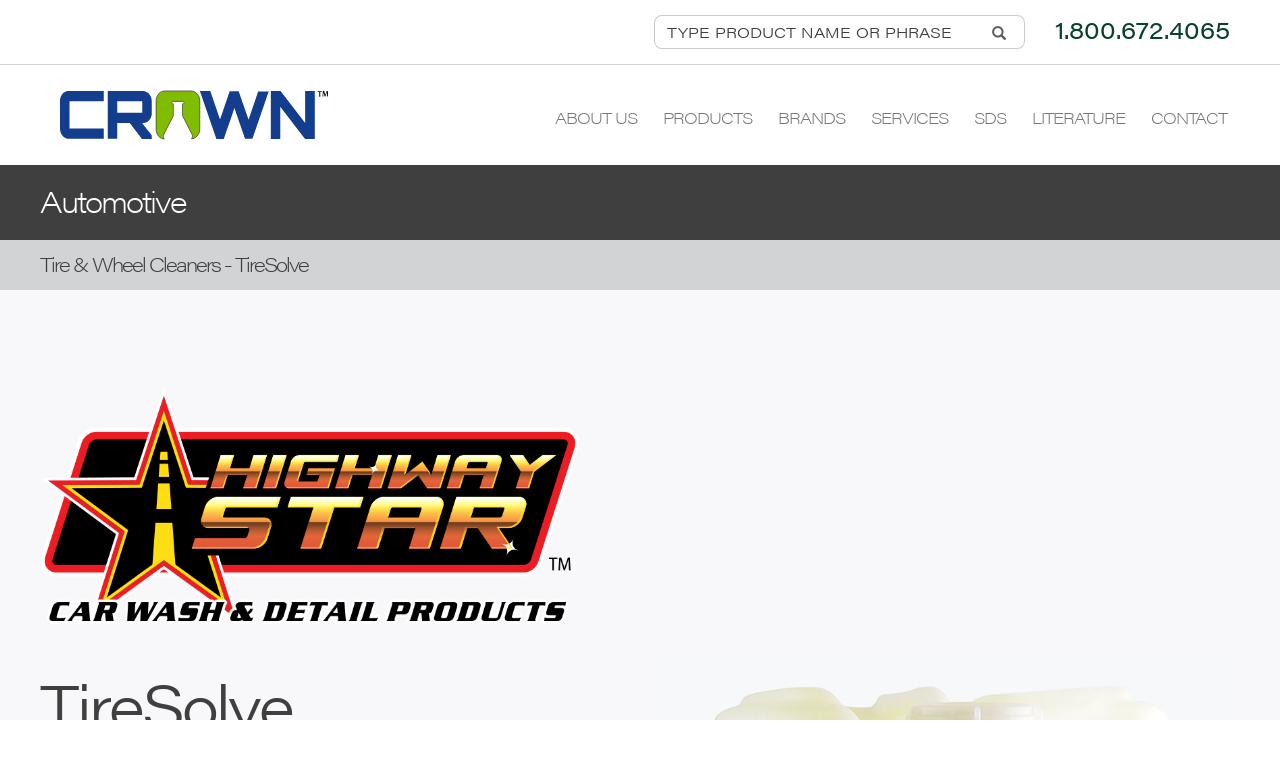

--- FILE ---
content_type: text/html; charset=UTF-8
request_url: https://www.crown-chem.com/products/automotive/item?sub=Tire%20&%20Wheel%20Cleaners&product=TireSolve&id=22
body_size: 6266
content:
<!DOCTYPE html>
<html lang="en">
<head>
<meta charset="utf-8">
<meta http-equiv="X-UA-Compatible" content="IE=edge">
<meta name="viewport" content="width=device-width, initial-scale=1">
<title>Crown Chemical - Automotive - TireSolve</title> 
<meta name="description" content="Crown Chemical - TireSolve - High-Performance Automatic Tire and Wheel Cleaner" />
<meta name="keywords" content="Crown Chemical, warewashing, laundry, janitorial, industrial, floor care, personal care, automotive, chemical products " />
    <base href="https://www.crown-chem.com/">
<link rel="stylesheet" href="https://use.typekit.net/qtd4thh.css">
<link href="css/bootstrap.css" rel="stylesheet">
<link href="css/jasny-bootstrap.css" rel="stylesheet" media="screen">
<link rel="stylesheet" type="text/css" href="/assets/components/modxminify/cache/styles-1-1766252261.min.css" />

<style type="text/css">
body {
	font-family: "acumin-pro-wide-1","acumin-pro-wide-2",sans-serif;
}
</style>
<!--Website developed by Rockstar Design, Website and Graphic Design Milwaukee-->

<!-- generics -->
<link rel="icon" href="/fav/favicon-16.png" sizes="16x16">
<link rel="icon" href="/fav/favicon-32.png" sizes="32x32">
<link rel="icon" href="/fav/favicon-57.png" sizes="57x57">
<link rel="icon" href="/fav/favicon-76.png" sizes="76x76">
<link rel="icon" href="/fav/favicon-96.png" sizes="96x96">
<link rel="icon" href="/fav/favicon-128.png" sizes="128x128">
<link rel="icon" href="/fav/favicon-192.png" sizes="192x192">
<link rel="icon" href="/fav/favicon-228.png" sizes="228x228">
<!-- Android -->
<link rel="shortcut icon" sizes="196x196" href="/fav/favicon-196.png">
<!-- iOS -->
<link rel="apple-touch-icon" href="/fav/favicon-120.png" sizes="120x120">
<link rel="apple-touch-icon" href="/fav/favicon-152.png" sizes="152x152">
<link rel="apple-touch-icon" href="/fav/favicon-180.png" sizes="180x180">
<!-- Windows 8 IE 10-->
<meta name="msapplication-TileColor" content="#FFFFFF">
<meta name="msapplication-TileImage" content="/fav/favicon-144.png">
<!— Windows 8.1 + IE11 and above —>
<meta name="msapplication-config" content="/fav/browserconfig.xml" />

<script>
  (function(i,s,o,g,r,a,m){i['GoogleAnalyticsObject']=r;i[r]=i[r]||function(){
  (i[r].q=i[r].q||[]).push(arguments)},i[r].l=1*new Date();a=s.createElement(o),
  m=s.getElementsByTagName(o)[0];a.async=1;a.src=g;m.parentNode.insertBefore(a,m)
  })(window,document,'script','https://www.google-analytics.com/analytics.js','ga');

  ga('create', 'UA-87002793-1', 'auto');
  ga('send', 'pageview');

</script>

<!-- Google tag (gtag.js) -->
<script async src="https://www.googletagmanager.com/gtag/js?id=G-H977WDWVTT"></script>
<script>
  window.dataLayer = window.dataLayer || [];
  function gtag(){dataLayer.push(arguments);}
  gtag('js', new Date());

  gtag('config', 'G-H977WDWVTT');
</script>
<!-- Bootstrap -->

<!-- <link href="css/crown_forms.css" rel="stylesheet"> -->

</head>
<body>
<div class="mast_search_wrap hidden-sm hidden-xs">
  <div class="large_container">
    <div class="mast_phone">1.800.672.4065</div>
    <div class="mast_search">
      <form action="searching">
        <div class="input-group">
          <input type="text" name="search" class="form-control typeahead tt-query" autocomplete="off" spellcheck="false" placeholder="TYPE PRODUCT NAME OR PHRASE" maxlength="40">
          <div class="input-group-addon">
            <button class="glyphicon glyphicon-search"></button>
          </div>
        </div>
      </form>
    </div>
  </div>
  <div style="clear:both;"></div>
</div>
<div class="mast_container hidden-sm hidden-xs"> 
  <!-- Static navbar -->
  <nav class="navbar navbar-default">
    <div class="navbar-header"> 
      <!--<button type="button" class="navbar-toggle collapsed" data-toggle="collapse" data-target="#navbar" aria-expanded="false" aria-controls="navbar"> <span class="sr-only">Toggle navigation</span> <span class="icon-bar"></span> <span class="icon-bar"></span> <span class="icon-bar"></span> </button>--> 
      <a class="navbar-brand" href="/"><img src="assets/gui/top-nav/cc_topnav-logo_278x50.svg" class="mast-logo" width="278" height="50" alt=""/></a> </div>
    <div id="navbar" class="navbar-collapse collapse">
      <ul class="nav navbar-nav navbar-right">
        <li><a href="about-us">About Us</a></li>
        <li class="mydrops"> <a href="products/" class="dropdown-toggle" data-toggle="dropdown" role="button" aria-haspopup="true" aria-expanded="false">Products</a> </li>
        <li class="mydrops2"> <a href="products/" class="dropdown-toggle" data-toggle="dropdown" role="button" aria-haspopup="true" aria-expanded="false">Brands</a> </li>
        <li><a href="services">Services</a></li>
        <li><a href="sds">SDS</a></li>
        <li><a href="literature">Literature</a></li>
        <li class="contact_jump"><a href="products/automotive/item#contactinfo">Contact</a></li>
      </ul>
    </div>
    <!--/.nav-collapse --> 
  </nav>
</div>
<div class="masthead_drop">
  <div class="row">
    <div class="col-lg-12">
      <div class="row">
        <div class="col-md-6"> <a href="products/warewashing-and-foodservice-sanitation"><img src="assets/gui/top-nav/cc_topnav-drop-warewashing.jpg" class="img-responsive" width="330" height="45" alt=""/><br>
          Warewashing & Foodservice Sanitation</a> </div>
        <div class="col-md-6"> <a href="products/laundry"><img src="assets/gui/top-nav/cc_topnav-drop-laundry.jpg" class="img-responsive" width="330" height="45" alt=""/><br>
          Laundry</a> </div>
        <div class="col-md-6"> <a href="products/housekeeping-and-janitorial"><img src="assets/gui/top-nav/cc_topnav-drop-housekeeping.jpg" class="img-responsive" width="330" height="45" alt=""/><br>
          Housekeeping & Janitorial</a> </div>
        <div class="col-md-6"> <a href="products/floor-care"><img src="assets/gui/top-nav/cc_topnav-drop-floorcare.jpg" class="img-responsive" width="330" height="45" alt=""/><br>
          Floor Care</a> </div>
      </div>
    </div>
    <div class="col-lg-12">
      <div class="row">
        <div class="col-md-6"> <a href="products/carpet-care"><img src="assets/gui/top-nav/cc_topnav-drop-carpetcare.jpg" class="img-responsive" width="330" height="45" alt=""/><br>
          Carpet Care</a> </div>
        <div class="col-md-6"> <a href="products/personal-care"><img src="assets/gui/top-nav/cc_topnav-drop-personalcare.jpg" class="img-responsive" width="330" height="45" alt=""/><br>
          Personal Care</a> </div>
        <div class="col-md-6"> <a href="products/automotive"><img src="assets/gui/top-nav/cc_topnav-drop-automotive.jpg" class="img-responsive" width="330" height="45" alt=""/><br>
          Automotive</a> </div>
        <div class="col-md-6"> <a href="products/industrial"><img src="assets/gui/top-nav/cc_topnav-drop-industrial.jpg" class="img-responsive" width="330" height="45" alt=""/><br>
          Industrial</a> </div>
      </div>
    </div>
  </div>
</div>
<div class="masthead_drop2">
  <div class="brand_row">
    <div class="brand_col"> <a href="assets/files/pdfs/Fabrichem Flyer.pdf" target="_blank"><img src="assets/gui/top-nav/cc_topnav-drop-fabrichem-next-gen-laundry-system.png" class="img-responsive" width="330" height="45" alt=""/><br>
      FabriChem</a> </div>
    <div class="brand_col"> <a href="assets/files/pdfs/Green Choice Marketing Flyer.pdf" target="_blank"><img src="assets/gui/top-nav/cc_topnav-drop-greenchoice.png" class="img-responsive" width="330" height="45" alt=""/><br>
      Green Choice</a> </div>
    <div class="brand_col"> <a href="assets/files/pdfs/ControlChem Marketing Flyer.pdf" target="_blank"><img src="assets/gui/top-nav/cc_topnav-drop-controlchem.png" class="img-responsive" width="330" height="45" alt=""/><br>
      ControlChem</a> </div>
    <div class="brand_col"> <a href="assets/files/pdfs/ControlPaks Marketing Flyer.pdf" target="_blank"><img src="assets/gui/top-nav/cc_topnav-drop-controlpaks.png" class="img-responsive" width="330" height="45" alt=""/><br>
      ControlPaks</a> </div>
    <div class="brand_col"> <a href="assets/files/pdfs/StainSolve Marketing Flyer.pdf" target="_blank"><img src="assets/gui/top-nav/cc_topnav-drop-stain-solve.png" class="img-responsive" width="330" height="45" alt=""/><br>
      Stainsolve</a> </div>
    <div class="brand_col"> <a href="assets/files/pdfs/Highway Star Marketing Flyer.pdf" target="_blank"><img src="assets/gui/top-nav/cc_topnav-drop-highwaystar.png" class="img-responsive" width="330" height="45" alt=""/><br>
      Highway Star</a> </div>
    <div class="brand_col"> <a href="assets/files/pdfs/Draft Choice Marketing Flyer.pdf" target="_blank"><img src="assets/gui/top-nav/cc_topnav-drop-draftchoice.png" class="img-responsive" width="330" height="45" alt=""/><br>
      Draft Choice</a> </div>
  </div>
</div>
<div class="mast_container navbar navbar-default navbar-fixed-top hidden-md hidden-lg" role="navigation">
  <div class="masthead">
    <div class="mast_container">
      <div class="togglecontainer">
        <button type="button" class="navbar-toggle" data-toggle="offcanvas" data-target=".navmenu"> <span class="icon-bar icon-bar1"></span> <span class="icon-bar icon-bar2"></span> <span class="icon-bar icon-bar3"></span> <span class="icon-bar icon-bar4"></span> </button>
      </div>
      <div class="col-xs-24"> <a href="/"><img src="assets/gui/top-nav/cc_topnav-logo_278x50.svg" class="mast-logo" width="170" alt=""/></a> </div>
    </div>
  </div>
  <!-- end .masthead --> 
</div>
<div class="mast_search_wrap hidden-md hidden-lg">
  <div class="large_container">
    <div class="mast_phone hidden-xs">1.800.672.4065</div>
    <div class="mast_search">
      <form action="searching">
        <div class="input-group">
          <input type="text" name="search" class="form-control typeahead tt-query" autocomplete="off" spellcheck="false" placeholder="Type Product Name or Number">
          <div class="input-group-addon">
            <button class="glyphicon glyphicon-search"></button>
          </div>
        </div>
      </form>
    </div>
  </div>
  <div style="clear:both;"></div>
</div>
<div class="navmenu navmenu-default navmenu-fixed-right offcanvas-lg">
  <div class="mobile-menu">
    <div class="togglecontainer">
      <button type="button" class="navbar-toggle" data-toggle="offcanvas" data-target=".navmenu"> <span class="icon-bar icon-bar1"></span> <span class="icon-bar icon-bar2"></span> <span class="icon-bar icon-bar3"></span> <span class="icon-bar icon-bar4"></span> </button>
    </div>
    <div class="row">
      <p style="display:none"><a href="/"><img src="assets/gui/top-nav/cc_topnav-logo-330x45.svg" class="hidden-xs" width="250" alt=""/><img src="assets/gui/top-nav/cc_topnav-mobilelogo-125x55.svg" class="visible-xs center-image" width="125" alt=""/></a></p>
    </div>
    <ul class="nav navbar-nav">
      <li><a href="about-us">About Us</a></li>
      <li class="dropdown"><a href="products/" class="dropdown-toggle" data-toggle="dropdown">Products</a>
        <ul class="dropdown-menu">
          <li><a href="products/warewashing-and-foodservice-sanitation">Warewashing & Foodservice Sanitation</a></li>
          <li><a href="products/laundry">Laundry</a></li>
          <li><a href="products/housekeeping-and-janitorial">Housekeeping & Janitorial</a></li>
          <li><a href="products/floor-care">Floor Care</a></li>
          <li><a href="products/carpet-care">Carpet Care</a></li>
          <li><a href="products/personal-care">Personal Care</a></li>
          <li><a href="products/automotive">Automotive</a></li>
          <li><a href="products/industrial">Industrial</a></li>
        </ul>
      </li>
      <li class="dropdown"><a href="brands.html" class="dropdown-toggle" data-toggle="dropdown">Brands</a>
        <ul class="dropdown-menu">
          <li><a href="assets/files/pdfs/Fabrichem Flyer.pdf" target="_blank">FabriChem</a></li>
          <li><a href="assets/files/pdfs/Green Choice Marketing Flyer.pdf" target="_blank">Green Choice</a></li>
          <li><a href="assets/files/pdfs/ControlChem Marketing Flyer.pdf" target="_blank">Control Chem</a></li>
          <li><a href="assets/files/pdfs/ControlPaks Marketing Flyer.pdf" target="_blank">ControlPaks</a></li>
          <li><a href="assets/files/pdfs/StainSolve Marketing Flyer.pdf" target="_blank">Stain Solve</a></li>
          <li><a href="assets/files/pdfs/Highway Star Marketing Flyer.pdf" target="_blank">Highway Star</a></li>
          <li><a href="assets/files/pdfs/Draft Choice Marketing Flyer.pdf" target="_blank">Draft Choice</a></li>
        </ul>
      </li>
      <li><a href="services">Services</a></li>
      <li><a href="sds">SDS</a></li>
      <li><a href="literature">Literature</a></li>
      <li class="mini_contact"><a href="products/automotive/item#contactinfo">Contact</a></li>
    </ul>
  </div>
</div>
<div id="mini_nav" class="masthead hidden-sm hidden-xs" role="navigation">
  <div class="mini_nav_container">
    <div class="togglecontainer">
      <button type="button" class="navbar-toggle" data-toggle="offcanvas" data-target=".navmenu"> <span class="icon-bar icon-bar1"></span> <span class="icon-bar icon-bar2"></span> <span class="icon-bar icon-bar3"></span> <span class="icon-bar icon-bar4"></span> </button>
    </div>
    <div class="col-xs-24 text-center"> <a href="/"><img src="assets/gui/bot-nav/cc_botnav-logo-230x80.svg" height="40" alt=""/></a> </div>
  </div>
</div>
<!-- end .masthead --> 
<div class="product_title_wrap">
<a href="products/automotive">
<div class="large_container">
    <p>Automotive</p>
</div>
</a>
</div>
<div class="product_subtitle_wrap">
<div class="large_container">
    <p>Tire & Wheel Cleaners - TireSolve</p>
</div>
</div>

<div class="product_end_wrap">
<div class="product_end_container">
<div class="row">
  <div class="col-md-12 brand_logo"><img src="/assets/files/images/brandlogos/cc_logo-highwaystar.png" class="img-responsive" alt="TireSolve"/>
 </div> </div>
<div class="row">
  <div class="col-md-12">

  <h1>TireSolve</h1>
  <h2>High-Performance Automatic Tire and Wheel Cleaner</h2>
   <div class="prod_desc"><p>A high performance alkaline tire and wheel cleaner for use in automatic car washes. Dissolves road film and soil buildup quickly and completely on porous rubber surfaces and metal rims. Produces abundant foam for increased contact time on vertical surfaces and improved cleaning performance. Contains a special blend of solvents, alkalis and surfactants in addition to special additives for rapid soil penetration and emulsifying. Ideal for use in automatic, touchless and self serve car washes, or with portable pressure washing equipment.&nbsp;</p>

</div>
   <div class="prod_numsize">
    <strong>86005</strong> 5 gal. pail<br>
    <strong>86015</strong> 15 gal. drum<br>
    <strong>86030</strong> 30 gal. drum<br>
    <strong>86055</strong> 55 gal. drum<br>
    
    </div>
    <div class="prod_downloads">
    <a href="/assets/files/pdfs/sds/TireSolve.pdf" target="_blank">DOWNLOAD SDS</a>
    <a href="/assets/files/pdfs/tds/TireSolve.pdf" target="_blank">DOWNLOAD TDS</a>
    </div>
    </div>
    
    <div class="col-md-12 product_end_logo">
      <img src="/assets/files/images/products/automotive/tiresolve.jpg" class="img-responsive product_end_logo_with_brand" alt="TireSolve"/> </div>
  </div>
</div>
</div>
<a id="contactinfo">
<div class="contact_wrap" id="contact">
  <div class="med_container">
    <div class="row">
      <div class="col-md-12">
        <div class="contact_logo"> <a class="" href="/"><img src="assets/gui/bot-nav/cc_botnav-logo-230x80.svg" width="230" height="80" alt=""/></a> </div>
      </div>
      <div class="col-md-12">
        <div class="contact_phone">1.800.672.4065 <span class="contact_phone_sep">|</span> <a href="mailto:info@crown-chem.com">info@crown-chem.com</a></div>
        <div class="contact_address">4701 W. 136th St.  Crestwood, IL 60418</div>
      </div>
    </div>
    <div class="row">
      <div class="col-md-24 text-center">
        <p class="contact_text">We value our customers and look forward to speaking with you. For more information or questions, please complete the form below.</p>
         </div>
    </div>
    <div class="row"> 
      <form id="contactForm" action="https://www.crown-chem.com/#contactinfo" method="post">
        <input type="hidden" name="message2" id="message2" value="Thank you for contacting Crown Chemical." />
        <div class="col-md-12">
          <input name="name" class="form-control" id="appendedtext" type="text" placeholder="YOUR NAME *" value="" required>
          <input name="title" class="form-control" id="appendedtext" type="text" placeholder="YOUR TITLE" value="">
          <input name="email" class="form-control" id="appendedtext" type="email" placeholder="YOUR EMAIL ADDRESS *" value="" required>
          <input name="Phone" class="form-control" id="appendedtext" type="text" placeholder="YOUR PHONE *" value="" required>
        </div>
        <div class="col-md-12">
          <input name="Company" class="form-control" id="appendedtext" type="text" placeholder="COMPANY *" value="" required>
          <input name="Address" class="form-control" id="appendedtext" type="text" placeholder="ADDRESS  *" value="" required>
          <input name="City" class="form-control" id="appendedtext" type="text" placeholder="CITY *" value="" required>
          <div class="row">
            <div class="col-sm-16">
              <select name="state" class="form-control" placeholder="select a state" required>
                <option value="">SELECT A STATE *</option>
                
				<option value="AL">Alabama</option>
<option value="AK">Alaska</option>
<option value="AZ">Arizona</option>
<option value="AR">Arkansas</option>
<option value="CA">California</option>
<option value="CO">Colorado</option>
<option value="CT">Connecticut</option>
<option value="DE">Delaware</option>
<option value="DC">District Of Columbia</option>
<option value="FL">Florida</option>
<option value="GA">Georgia</option>
<option value="HI">Hawaii</option>
<option value="ID">Idaho</option>
<option value="IL">Illinois</option>
<option value="IN">Indiana</option>
<option value="IA">Iowa</option>
<option value="KS">Kansas</option>
<option value="KY">Kentucky</option>
<option value="LA">Louisiana</option>
<option value="ME">Maine</option>
<option value="MD">Maryland</option>
<option value="MA">Massachusetts</option>
<option value="MI">Michigan</option>
<option value="MN">Minnesota</option>
<option value="MS">Mississippi</option>
<option value="MO">Missouri</option>
<option value="MT">Montana</option>
<option value="NE">Nebraska</option>
<option value="NV">Nevada</option>
<option value="NH">New Hampshire</option>
<option value="NJ">New Jersey</option>
<option value="NM">New Mexico</option>
<option value="NY">New York</option>
<option value="NC">North Carolina</option>
<option value="ND">North Dakota</option>
<option value="OH">Ohio</option>
<option value="OK">Oklahoma</option>
<option value="OR">Oregon</option>
<option value="PA">Pennsylvania</option>
<option value="RI">Rhode Island</option>
<option value="SC">South Carolina</option>
<option value="SD">South Dakota</option>
<option value="TN">Tennessee</option>
<option value="TX">Texas</option>
<option value="UT">Utah</option>
<option value="VT">Vermont</option>
<option value="VA">Virginia</option>
<option value="WA">Washington</option>
<option value="WV">West Virginia</option>
<option value="WI">Wisconsin</option>
<option value="WY">Wyoming</option>
              
              </select>
            </div>
            <div class="col-sm-8">
              <input  name="Zip" class="form-control" id="appendedtext" type="text" placeholder="ZIP CODE *" value="" required>
            </div>
          </div>
        </div>
        <div class="col-md-12">
          <textarea name="Comments"  class="form-control" id="comments" placeholder="COMMENTS" value=""></textarea>
        </div>
        <div class="col-md-12">
          <select name="Regarding"  class="form-control" placeholder="select an option" value="">
            <option value="Not_Indicated" disabled selected hidden>PLEASE SELECT AN OPTION</option>
            <option value="Products">Products</option>
            <option value="Services">Services</option>
            <option value="Brands">Brands</option>
            <option value="Private Branding">Private Branding</option>
            <option value="SDS or TDS">SDS or TDS</option>
            <option value="Other">Other</option>
          </select>
          <input type="hidden" name="nospam:blank" value="" />
          <div style="display:none;">
            <input type="text" name="workemail" value="" />
            <input type="text" name="confirm_email" value="" />
          </div>
          <p class="contact_text" style="text-align:left;">* Required</p>
			
            <div class="captcha_submitv3">  
              <script src="https://www.google.com/recaptcha/api.js?render=6LdiJWwqAAAAADkpCFi3_D7BIjNLMW4Z8KLXIXPy&hl=en"></script>
<input type="hidden" name="token-1">
<input type="hidden" name="action-1" value="contactForm">
<script>
// Onload
    grecaptcha.ready(function() {
        grecaptcha.execute('6LdiJWwqAAAAADkpCFi3_D7BIjNLMW4Z8KLXIXPy', {action: 'contactForm'}).then(function(token) {
            document.querySelector('[name="token-1"]').value = token;
        });
    });

// Every 120 Seconds
setInterval(function () {
    grecaptcha.ready(function() {
        grecaptcha.execute('6LdiJWwqAAAAADkpCFi3_D7BIjNLMW4Z8KLXIXPy', {action: 'contactForm'}).then(function(token) {
            document.querySelector('[name="token-1"]').value = token;
        });
    });
}, 120 * 1000);
</script>    </div>
			
        </div>
		  
        <div class="col-24 text-center">
          <div class="contact_submit_container">
            <input type="submit" class="contact_submit" name="submit" value="SUBMIT">
          </div>
        </div>
      </form>
    </div>
  </div>
</div>  
<div class="footerwrap">
  <div class="footer_container">
    <div class="row">
      <div class="col-lg-24">
          <p>Copyright© 2026 Crown Chemical, Inc.  All Rights Reserved. </p>
        <p class="rstar"><a href="https://www.rockstardesign.com/" title="Website Designed" target="_blank">Website Designed</a> By <a href="https://www.rockstardesign.com/" title="Rockstar Design Website Design" target="_blank">Rockstar Design</a></p>
      </div>     
    </div>
  </div>
</div>  
<script src="https://ajax.googleapis.com/ajax/libs/jquery/1.11.0/jquery.min.js"></script> 

<script src="/js/bootstrap.js"></script>
<script src="/js/jasny-bootstrap.js"></script> 

<script src="/js/jquery.easing.1.3.js" type="text/javascript"></script>


<script>

// Back To Top Easing

$(document).ready(function() {
	$(".sds_backtotop a").click(function(event){		
		event.preventDefault();
		$('html,body').animate({scrollTop:$(this.hash).offset().top - 100}, 1500);
	});

	$(".sds_letters a").click(function(event){		
		event.preventDefault();
		$('html,body').animate({scrollTop:$(this.hash).offset().top + -100}, 1500);
	});
	
	$(".scroll").click(function(event){		
		event.preventDefault();
		$('html,body').animate({scrollTop:$(this.hash).offset().top + -200}, 500);
	});

	$(".contact_jump a").click(function(event){		
		event.preventDefault();
		$('html,body').animate({scrollTop:$(this.hash).offset().top + -100}, 1500);
	});

	$(".mini_contact a").click(function(event){		
		event.preventDefault();
		$('.navbar-toggle').click();
                $('html,body').animate({scrollTop:$(this.hash).offset().top + -100}, 1500);
	});

});


</script>

<script>

// Back To Top Easing

$(document).ready(function() {
	$("#contactinfoXX").click(function(event){		
		event.preventDefault();
		$('html,body').animate({scrollTop:$(this.hash).offset().top - 100}, 1500);
	});

});


</script>

<script type="text/javascript" src="./fancybox/jquery.mousewheel-3.0.2.pack.js"></script> 
<script type="text/javascript" src="./fancybox/jquery.fancybox-1.3.1.js"></script>
<link rel="stylesheet" type="text/css" href="./fancybox/jquery.fancybox-1.3.1.css" media="screen" />
<script type="text/javascript">
$(document).ready(function() {

$("a.gallery").fancybox();
$("#first").fancybox();
	
	
$("#firsthtml").fancybox({
	'width'				: 620,
	'height'			: 940,
	'padding'			: 0,
	'autoScale'			: true,
	'titlePosition'		: 'outside',
	'titleFormat'		: 'null',				
	'transitionIn'		: 'none',
	'transitionOut'		: 'none',
	'type'				: 'iframe'

}); 

});
</script> 

<script> 

$('.navmenu').on('shown.bs.offcanvas', function () {
  $('.navbar-toggle').addClass( 'activem' );
})
$('.navmenu').on('hidden.bs.offcanvas', function () {
  $('.navbar-toggle').removeClass( 'activem' );
})

</script>

<script type="text/javascript"> 
    $(document).ready(function() {
        //  get the device agent and conver to lover case
        var deviceAgent = navigator.userAgent.toLowerCase();
        if(deviceAgent.match(/iPhone|iPad|iPod/i)){
            $('.ipad').css('display','none');
            $('.events_wrap').css('background-attachment','scroll');
            $('.white_pagewrap').css('background-attachment','scroll');
            $('.red_pagewrap').css('background-attachment','scroll');

        }
    }); 
</script> 

<script> 
$('.mydrops').on('show.bs.dropdown', function () {
  $('.masthead_drop').first().stop(true, true).slideDown();
})
$('.mydrops').on('hide.bs.dropdown', function () {
  $('.masthead_drop').first().stop(true, true).slideUp();
})
</script>

<script> 
$('.mydrops2').on('show.bs.dropdown', function () {
  $('.masthead_drop2').first().stop(true, true).slideDown();
})
$('.mydrops2').on('hide.bs.dropdown', function () {
  $('.masthead_drop2').first().stop(true, true).slideUp();
})

</script>

<script> 

 window.onscroll = function (event) { 
  $('.masthead_drop').first().stop(true, true).slideUp();
  $('.mydrops').removeClass('open');
  $('.masthead_drop2').first().stop(true, true).slideUp();
  $('.mydrops2').removeClass('open');
 }
</script>


<script>
$('#mini_nav').affix({
      offset: {
        top: 200
      }
});	
</script>

<script type="text/javascript" src="/js/parallax.min.js"></script> 

    <script src="/js/typeahead.min.js"></script>

    <script>
    $(document).ready(function(){
    $('input.typeahead').typeahead({
        name: 'typeahead',
        remote:'https://www.crown-chem.com/search.php?key=%QUERY',

  highlight: true,
        limit : 45
    });

});

    </script>

<script src="/js/placeholders.min.js"></script>
<script>
function clearText(field){

    if (field.defaultValue == field.value) field.value = '';
    else if (field.value == '') field.value = field.defaultValue;

}
</script>


</body>
</html>

--- FILE ---
content_type: text/html; charset=utf-8
request_url: https://www.google.com/recaptcha/api2/anchor?ar=1&k=6LdiJWwqAAAAADkpCFi3_D7BIjNLMW4Z8KLXIXPy&co=aHR0cHM6Ly93d3cuY3Jvd24tY2hlbS5jb206NDQz&hl=en&v=PoyoqOPhxBO7pBk68S4YbpHZ&size=invisible&anchor-ms=20000&execute-ms=30000&cb=6bsdvsqsmdlh
body_size: 48594
content:
<!DOCTYPE HTML><html dir="ltr" lang="en"><head><meta http-equiv="Content-Type" content="text/html; charset=UTF-8">
<meta http-equiv="X-UA-Compatible" content="IE=edge">
<title>reCAPTCHA</title>
<style type="text/css">
/* cyrillic-ext */
@font-face {
  font-family: 'Roboto';
  font-style: normal;
  font-weight: 400;
  font-stretch: 100%;
  src: url(//fonts.gstatic.com/s/roboto/v48/KFO7CnqEu92Fr1ME7kSn66aGLdTylUAMa3GUBHMdazTgWw.woff2) format('woff2');
  unicode-range: U+0460-052F, U+1C80-1C8A, U+20B4, U+2DE0-2DFF, U+A640-A69F, U+FE2E-FE2F;
}
/* cyrillic */
@font-face {
  font-family: 'Roboto';
  font-style: normal;
  font-weight: 400;
  font-stretch: 100%;
  src: url(//fonts.gstatic.com/s/roboto/v48/KFO7CnqEu92Fr1ME7kSn66aGLdTylUAMa3iUBHMdazTgWw.woff2) format('woff2');
  unicode-range: U+0301, U+0400-045F, U+0490-0491, U+04B0-04B1, U+2116;
}
/* greek-ext */
@font-face {
  font-family: 'Roboto';
  font-style: normal;
  font-weight: 400;
  font-stretch: 100%;
  src: url(//fonts.gstatic.com/s/roboto/v48/KFO7CnqEu92Fr1ME7kSn66aGLdTylUAMa3CUBHMdazTgWw.woff2) format('woff2');
  unicode-range: U+1F00-1FFF;
}
/* greek */
@font-face {
  font-family: 'Roboto';
  font-style: normal;
  font-weight: 400;
  font-stretch: 100%;
  src: url(//fonts.gstatic.com/s/roboto/v48/KFO7CnqEu92Fr1ME7kSn66aGLdTylUAMa3-UBHMdazTgWw.woff2) format('woff2');
  unicode-range: U+0370-0377, U+037A-037F, U+0384-038A, U+038C, U+038E-03A1, U+03A3-03FF;
}
/* math */
@font-face {
  font-family: 'Roboto';
  font-style: normal;
  font-weight: 400;
  font-stretch: 100%;
  src: url(//fonts.gstatic.com/s/roboto/v48/KFO7CnqEu92Fr1ME7kSn66aGLdTylUAMawCUBHMdazTgWw.woff2) format('woff2');
  unicode-range: U+0302-0303, U+0305, U+0307-0308, U+0310, U+0312, U+0315, U+031A, U+0326-0327, U+032C, U+032F-0330, U+0332-0333, U+0338, U+033A, U+0346, U+034D, U+0391-03A1, U+03A3-03A9, U+03B1-03C9, U+03D1, U+03D5-03D6, U+03F0-03F1, U+03F4-03F5, U+2016-2017, U+2034-2038, U+203C, U+2040, U+2043, U+2047, U+2050, U+2057, U+205F, U+2070-2071, U+2074-208E, U+2090-209C, U+20D0-20DC, U+20E1, U+20E5-20EF, U+2100-2112, U+2114-2115, U+2117-2121, U+2123-214F, U+2190, U+2192, U+2194-21AE, U+21B0-21E5, U+21F1-21F2, U+21F4-2211, U+2213-2214, U+2216-22FF, U+2308-230B, U+2310, U+2319, U+231C-2321, U+2336-237A, U+237C, U+2395, U+239B-23B7, U+23D0, U+23DC-23E1, U+2474-2475, U+25AF, U+25B3, U+25B7, U+25BD, U+25C1, U+25CA, U+25CC, U+25FB, U+266D-266F, U+27C0-27FF, U+2900-2AFF, U+2B0E-2B11, U+2B30-2B4C, U+2BFE, U+3030, U+FF5B, U+FF5D, U+1D400-1D7FF, U+1EE00-1EEFF;
}
/* symbols */
@font-face {
  font-family: 'Roboto';
  font-style: normal;
  font-weight: 400;
  font-stretch: 100%;
  src: url(//fonts.gstatic.com/s/roboto/v48/KFO7CnqEu92Fr1ME7kSn66aGLdTylUAMaxKUBHMdazTgWw.woff2) format('woff2');
  unicode-range: U+0001-000C, U+000E-001F, U+007F-009F, U+20DD-20E0, U+20E2-20E4, U+2150-218F, U+2190, U+2192, U+2194-2199, U+21AF, U+21E6-21F0, U+21F3, U+2218-2219, U+2299, U+22C4-22C6, U+2300-243F, U+2440-244A, U+2460-24FF, U+25A0-27BF, U+2800-28FF, U+2921-2922, U+2981, U+29BF, U+29EB, U+2B00-2BFF, U+4DC0-4DFF, U+FFF9-FFFB, U+10140-1018E, U+10190-1019C, U+101A0, U+101D0-101FD, U+102E0-102FB, U+10E60-10E7E, U+1D2C0-1D2D3, U+1D2E0-1D37F, U+1F000-1F0FF, U+1F100-1F1AD, U+1F1E6-1F1FF, U+1F30D-1F30F, U+1F315, U+1F31C, U+1F31E, U+1F320-1F32C, U+1F336, U+1F378, U+1F37D, U+1F382, U+1F393-1F39F, U+1F3A7-1F3A8, U+1F3AC-1F3AF, U+1F3C2, U+1F3C4-1F3C6, U+1F3CA-1F3CE, U+1F3D4-1F3E0, U+1F3ED, U+1F3F1-1F3F3, U+1F3F5-1F3F7, U+1F408, U+1F415, U+1F41F, U+1F426, U+1F43F, U+1F441-1F442, U+1F444, U+1F446-1F449, U+1F44C-1F44E, U+1F453, U+1F46A, U+1F47D, U+1F4A3, U+1F4B0, U+1F4B3, U+1F4B9, U+1F4BB, U+1F4BF, U+1F4C8-1F4CB, U+1F4D6, U+1F4DA, U+1F4DF, U+1F4E3-1F4E6, U+1F4EA-1F4ED, U+1F4F7, U+1F4F9-1F4FB, U+1F4FD-1F4FE, U+1F503, U+1F507-1F50B, U+1F50D, U+1F512-1F513, U+1F53E-1F54A, U+1F54F-1F5FA, U+1F610, U+1F650-1F67F, U+1F687, U+1F68D, U+1F691, U+1F694, U+1F698, U+1F6AD, U+1F6B2, U+1F6B9-1F6BA, U+1F6BC, U+1F6C6-1F6CF, U+1F6D3-1F6D7, U+1F6E0-1F6EA, U+1F6F0-1F6F3, U+1F6F7-1F6FC, U+1F700-1F7FF, U+1F800-1F80B, U+1F810-1F847, U+1F850-1F859, U+1F860-1F887, U+1F890-1F8AD, U+1F8B0-1F8BB, U+1F8C0-1F8C1, U+1F900-1F90B, U+1F93B, U+1F946, U+1F984, U+1F996, U+1F9E9, U+1FA00-1FA6F, U+1FA70-1FA7C, U+1FA80-1FA89, U+1FA8F-1FAC6, U+1FACE-1FADC, U+1FADF-1FAE9, U+1FAF0-1FAF8, U+1FB00-1FBFF;
}
/* vietnamese */
@font-face {
  font-family: 'Roboto';
  font-style: normal;
  font-weight: 400;
  font-stretch: 100%;
  src: url(//fonts.gstatic.com/s/roboto/v48/KFO7CnqEu92Fr1ME7kSn66aGLdTylUAMa3OUBHMdazTgWw.woff2) format('woff2');
  unicode-range: U+0102-0103, U+0110-0111, U+0128-0129, U+0168-0169, U+01A0-01A1, U+01AF-01B0, U+0300-0301, U+0303-0304, U+0308-0309, U+0323, U+0329, U+1EA0-1EF9, U+20AB;
}
/* latin-ext */
@font-face {
  font-family: 'Roboto';
  font-style: normal;
  font-weight: 400;
  font-stretch: 100%;
  src: url(//fonts.gstatic.com/s/roboto/v48/KFO7CnqEu92Fr1ME7kSn66aGLdTylUAMa3KUBHMdazTgWw.woff2) format('woff2');
  unicode-range: U+0100-02BA, U+02BD-02C5, U+02C7-02CC, U+02CE-02D7, U+02DD-02FF, U+0304, U+0308, U+0329, U+1D00-1DBF, U+1E00-1E9F, U+1EF2-1EFF, U+2020, U+20A0-20AB, U+20AD-20C0, U+2113, U+2C60-2C7F, U+A720-A7FF;
}
/* latin */
@font-face {
  font-family: 'Roboto';
  font-style: normal;
  font-weight: 400;
  font-stretch: 100%;
  src: url(//fonts.gstatic.com/s/roboto/v48/KFO7CnqEu92Fr1ME7kSn66aGLdTylUAMa3yUBHMdazQ.woff2) format('woff2');
  unicode-range: U+0000-00FF, U+0131, U+0152-0153, U+02BB-02BC, U+02C6, U+02DA, U+02DC, U+0304, U+0308, U+0329, U+2000-206F, U+20AC, U+2122, U+2191, U+2193, U+2212, U+2215, U+FEFF, U+FFFD;
}
/* cyrillic-ext */
@font-face {
  font-family: 'Roboto';
  font-style: normal;
  font-weight: 500;
  font-stretch: 100%;
  src: url(//fonts.gstatic.com/s/roboto/v48/KFO7CnqEu92Fr1ME7kSn66aGLdTylUAMa3GUBHMdazTgWw.woff2) format('woff2');
  unicode-range: U+0460-052F, U+1C80-1C8A, U+20B4, U+2DE0-2DFF, U+A640-A69F, U+FE2E-FE2F;
}
/* cyrillic */
@font-face {
  font-family: 'Roboto';
  font-style: normal;
  font-weight: 500;
  font-stretch: 100%;
  src: url(//fonts.gstatic.com/s/roboto/v48/KFO7CnqEu92Fr1ME7kSn66aGLdTylUAMa3iUBHMdazTgWw.woff2) format('woff2');
  unicode-range: U+0301, U+0400-045F, U+0490-0491, U+04B0-04B1, U+2116;
}
/* greek-ext */
@font-face {
  font-family: 'Roboto';
  font-style: normal;
  font-weight: 500;
  font-stretch: 100%;
  src: url(//fonts.gstatic.com/s/roboto/v48/KFO7CnqEu92Fr1ME7kSn66aGLdTylUAMa3CUBHMdazTgWw.woff2) format('woff2');
  unicode-range: U+1F00-1FFF;
}
/* greek */
@font-face {
  font-family: 'Roboto';
  font-style: normal;
  font-weight: 500;
  font-stretch: 100%;
  src: url(//fonts.gstatic.com/s/roboto/v48/KFO7CnqEu92Fr1ME7kSn66aGLdTylUAMa3-UBHMdazTgWw.woff2) format('woff2');
  unicode-range: U+0370-0377, U+037A-037F, U+0384-038A, U+038C, U+038E-03A1, U+03A3-03FF;
}
/* math */
@font-face {
  font-family: 'Roboto';
  font-style: normal;
  font-weight: 500;
  font-stretch: 100%;
  src: url(//fonts.gstatic.com/s/roboto/v48/KFO7CnqEu92Fr1ME7kSn66aGLdTylUAMawCUBHMdazTgWw.woff2) format('woff2');
  unicode-range: U+0302-0303, U+0305, U+0307-0308, U+0310, U+0312, U+0315, U+031A, U+0326-0327, U+032C, U+032F-0330, U+0332-0333, U+0338, U+033A, U+0346, U+034D, U+0391-03A1, U+03A3-03A9, U+03B1-03C9, U+03D1, U+03D5-03D6, U+03F0-03F1, U+03F4-03F5, U+2016-2017, U+2034-2038, U+203C, U+2040, U+2043, U+2047, U+2050, U+2057, U+205F, U+2070-2071, U+2074-208E, U+2090-209C, U+20D0-20DC, U+20E1, U+20E5-20EF, U+2100-2112, U+2114-2115, U+2117-2121, U+2123-214F, U+2190, U+2192, U+2194-21AE, U+21B0-21E5, U+21F1-21F2, U+21F4-2211, U+2213-2214, U+2216-22FF, U+2308-230B, U+2310, U+2319, U+231C-2321, U+2336-237A, U+237C, U+2395, U+239B-23B7, U+23D0, U+23DC-23E1, U+2474-2475, U+25AF, U+25B3, U+25B7, U+25BD, U+25C1, U+25CA, U+25CC, U+25FB, U+266D-266F, U+27C0-27FF, U+2900-2AFF, U+2B0E-2B11, U+2B30-2B4C, U+2BFE, U+3030, U+FF5B, U+FF5D, U+1D400-1D7FF, U+1EE00-1EEFF;
}
/* symbols */
@font-face {
  font-family: 'Roboto';
  font-style: normal;
  font-weight: 500;
  font-stretch: 100%;
  src: url(//fonts.gstatic.com/s/roboto/v48/KFO7CnqEu92Fr1ME7kSn66aGLdTylUAMaxKUBHMdazTgWw.woff2) format('woff2');
  unicode-range: U+0001-000C, U+000E-001F, U+007F-009F, U+20DD-20E0, U+20E2-20E4, U+2150-218F, U+2190, U+2192, U+2194-2199, U+21AF, U+21E6-21F0, U+21F3, U+2218-2219, U+2299, U+22C4-22C6, U+2300-243F, U+2440-244A, U+2460-24FF, U+25A0-27BF, U+2800-28FF, U+2921-2922, U+2981, U+29BF, U+29EB, U+2B00-2BFF, U+4DC0-4DFF, U+FFF9-FFFB, U+10140-1018E, U+10190-1019C, U+101A0, U+101D0-101FD, U+102E0-102FB, U+10E60-10E7E, U+1D2C0-1D2D3, U+1D2E0-1D37F, U+1F000-1F0FF, U+1F100-1F1AD, U+1F1E6-1F1FF, U+1F30D-1F30F, U+1F315, U+1F31C, U+1F31E, U+1F320-1F32C, U+1F336, U+1F378, U+1F37D, U+1F382, U+1F393-1F39F, U+1F3A7-1F3A8, U+1F3AC-1F3AF, U+1F3C2, U+1F3C4-1F3C6, U+1F3CA-1F3CE, U+1F3D4-1F3E0, U+1F3ED, U+1F3F1-1F3F3, U+1F3F5-1F3F7, U+1F408, U+1F415, U+1F41F, U+1F426, U+1F43F, U+1F441-1F442, U+1F444, U+1F446-1F449, U+1F44C-1F44E, U+1F453, U+1F46A, U+1F47D, U+1F4A3, U+1F4B0, U+1F4B3, U+1F4B9, U+1F4BB, U+1F4BF, U+1F4C8-1F4CB, U+1F4D6, U+1F4DA, U+1F4DF, U+1F4E3-1F4E6, U+1F4EA-1F4ED, U+1F4F7, U+1F4F9-1F4FB, U+1F4FD-1F4FE, U+1F503, U+1F507-1F50B, U+1F50D, U+1F512-1F513, U+1F53E-1F54A, U+1F54F-1F5FA, U+1F610, U+1F650-1F67F, U+1F687, U+1F68D, U+1F691, U+1F694, U+1F698, U+1F6AD, U+1F6B2, U+1F6B9-1F6BA, U+1F6BC, U+1F6C6-1F6CF, U+1F6D3-1F6D7, U+1F6E0-1F6EA, U+1F6F0-1F6F3, U+1F6F7-1F6FC, U+1F700-1F7FF, U+1F800-1F80B, U+1F810-1F847, U+1F850-1F859, U+1F860-1F887, U+1F890-1F8AD, U+1F8B0-1F8BB, U+1F8C0-1F8C1, U+1F900-1F90B, U+1F93B, U+1F946, U+1F984, U+1F996, U+1F9E9, U+1FA00-1FA6F, U+1FA70-1FA7C, U+1FA80-1FA89, U+1FA8F-1FAC6, U+1FACE-1FADC, U+1FADF-1FAE9, U+1FAF0-1FAF8, U+1FB00-1FBFF;
}
/* vietnamese */
@font-face {
  font-family: 'Roboto';
  font-style: normal;
  font-weight: 500;
  font-stretch: 100%;
  src: url(//fonts.gstatic.com/s/roboto/v48/KFO7CnqEu92Fr1ME7kSn66aGLdTylUAMa3OUBHMdazTgWw.woff2) format('woff2');
  unicode-range: U+0102-0103, U+0110-0111, U+0128-0129, U+0168-0169, U+01A0-01A1, U+01AF-01B0, U+0300-0301, U+0303-0304, U+0308-0309, U+0323, U+0329, U+1EA0-1EF9, U+20AB;
}
/* latin-ext */
@font-face {
  font-family: 'Roboto';
  font-style: normal;
  font-weight: 500;
  font-stretch: 100%;
  src: url(//fonts.gstatic.com/s/roboto/v48/KFO7CnqEu92Fr1ME7kSn66aGLdTylUAMa3KUBHMdazTgWw.woff2) format('woff2');
  unicode-range: U+0100-02BA, U+02BD-02C5, U+02C7-02CC, U+02CE-02D7, U+02DD-02FF, U+0304, U+0308, U+0329, U+1D00-1DBF, U+1E00-1E9F, U+1EF2-1EFF, U+2020, U+20A0-20AB, U+20AD-20C0, U+2113, U+2C60-2C7F, U+A720-A7FF;
}
/* latin */
@font-face {
  font-family: 'Roboto';
  font-style: normal;
  font-weight: 500;
  font-stretch: 100%;
  src: url(//fonts.gstatic.com/s/roboto/v48/KFO7CnqEu92Fr1ME7kSn66aGLdTylUAMa3yUBHMdazQ.woff2) format('woff2');
  unicode-range: U+0000-00FF, U+0131, U+0152-0153, U+02BB-02BC, U+02C6, U+02DA, U+02DC, U+0304, U+0308, U+0329, U+2000-206F, U+20AC, U+2122, U+2191, U+2193, U+2212, U+2215, U+FEFF, U+FFFD;
}
/* cyrillic-ext */
@font-face {
  font-family: 'Roboto';
  font-style: normal;
  font-weight: 900;
  font-stretch: 100%;
  src: url(//fonts.gstatic.com/s/roboto/v48/KFO7CnqEu92Fr1ME7kSn66aGLdTylUAMa3GUBHMdazTgWw.woff2) format('woff2');
  unicode-range: U+0460-052F, U+1C80-1C8A, U+20B4, U+2DE0-2DFF, U+A640-A69F, U+FE2E-FE2F;
}
/* cyrillic */
@font-face {
  font-family: 'Roboto';
  font-style: normal;
  font-weight: 900;
  font-stretch: 100%;
  src: url(//fonts.gstatic.com/s/roboto/v48/KFO7CnqEu92Fr1ME7kSn66aGLdTylUAMa3iUBHMdazTgWw.woff2) format('woff2');
  unicode-range: U+0301, U+0400-045F, U+0490-0491, U+04B0-04B1, U+2116;
}
/* greek-ext */
@font-face {
  font-family: 'Roboto';
  font-style: normal;
  font-weight: 900;
  font-stretch: 100%;
  src: url(//fonts.gstatic.com/s/roboto/v48/KFO7CnqEu92Fr1ME7kSn66aGLdTylUAMa3CUBHMdazTgWw.woff2) format('woff2');
  unicode-range: U+1F00-1FFF;
}
/* greek */
@font-face {
  font-family: 'Roboto';
  font-style: normal;
  font-weight: 900;
  font-stretch: 100%;
  src: url(//fonts.gstatic.com/s/roboto/v48/KFO7CnqEu92Fr1ME7kSn66aGLdTylUAMa3-UBHMdazTgWw.woff2) format('woff2');
  unicode-range: U+0370-0377, U+037A-037F, U+0384-038A, U+038C, U+038E-03A1, U+03A3-03FF;
}
/* math */
@font-face {
  font-family: 'Roboto';
  font-style: normal;
  font-weight: 900;
  font-stretch: 100%;
  src: url(//fonts.gstatic.com/s/roboto/v48/KFO7CnqEu92Fr1ME7kSn66aGLdTylUAMawCUBHMdazTgWw.woff2) format('woff2');
  unicode-range: U+0302-0303, U+0305, U+0307-0308, U+0310, U+0312, U+0315, U+031A, U+0326-0327, U+032C, U+032F-0330, U+0332-0333, U+0338, U+033A, U+0346, U+034D, U+0391-03A1, U+03A3-03A9, U+03B1-03C9, U+03D1, U+03D5-03D6, U+03F0-03F1, U+03F4-03F5, U+2016-2017, U+2034-2038, U+203C, U+2040, U+2043, U+2047, U+2050, U+2057, U+205F, U+2070-2071, U+2074-208E, U+2090-209C, U+20D0-20DC, U+20E1, U+20E5-20EF, U+2100-2112, U+2114-2115, U+2117-2121, U+2123-214F, U+2190, U+2192, U+2194-21AE, U+21B0-21E5, U+21F1-21F2, U+21F4-2211, U+2213-2214, U+2216-22FF, U+2308-230B, U+2310, U+2319, U+231C-2321, U+2336-237A, U+237C, U+2395, U+239B-23B7, U+23D0, U+23DC-23E1, U+2474-2475, U+25AF, U+25B3, U+25B7, U+25BD, U+25C1, U+25CA, U+25CC, U+25FB, U+266D-266F, U+27C0-27FF, U+2900-2AFF, U+2B0E-2B11, U+2B30-2B4C, U+2BFE, U+3030, U+FF5B, U+FF5D, U+1D400-1D7FF, U+1EE00-1EEFF;
}
/* symbols */
@font-face {
  font-family: 'Roboto';
  font-style: normal;
  font-weight: 900;
  font-stretch: 100%;
  src: url(//fonts.gstatic.com/s/roboto/v48/KFO7CnqEu92Fr1ME7kSn66aGLdTylUAMaxKUBHMdazTgWw.woff2) format('woff2');
  unicode-range: U+0001-000C, U+000E-001F, U+007F-009F, U+20DD-20E0, U+20E2-20E4, U+2150-218F, U+2190, U+2192, U+2194-2199, U+21AF, U+21E6-21F0, U+21F3, U+2218-2219, U+2299, U+22C4-22C6, U+2300-243F, U+2440-244A, U+2460-24FF, U+25A0-27BF, U+2800-28FF, U+2921-2922, U+2981, U+29BF, U+29EB, U+2B00-2BFF, U+4DC0-4DFF, U+FFF9-FFFB, U+10140-1018E, U+10190-1019C, U+101A0, U+101D0-101FD, U+102E0-102FB, U+10E60-10E7E, U+1D2C0-1D2D3, U+1D2E0-1D37F, U+1F000-1F0FF, U+1F100-1F1AD, U+1F1E6-1F1FF, U+1F30D-1F30F, U+1F315, U+1F31C, U+1F31E, U+1F320-1F32C, U+1F336, U+1F378, U+1F37D, U+1F382, U+1F393-1F39F, U+1F3A7-1F3A8, U+1F3AC-1F3AF, U+1F3C2, U+1F3C4-1F3C6, U+1F3CA-1F3CE, U+1F3D4-1F3E0, U+1F3ED, U+1F3F1-1F3F3, U+1F3F5-1F3F7, U+1F408, U+1F415, U+1F41F, U+1F426, U+1F43F, U+1F441-1F442, U+1F444, U+1F446-1F449, U+1F44C-1F44E, U+1F453, U+1F46A, U+1F47D, U+1F4A3, U+1F4B0, U+1F4B3, U+1F4B9, U+1F4BB, U+1F4BF, U+1F4C8-1F4CB, U+1F4D6, U+1F4DA, U+1F4DF, U+1F4E3-1F4E6, U+1F4EA-1F4ED, U+1F4F7, U+1F4F9-1F4FB, U+1F4FD-1F4FE, U+1F503, U+1F507-1F50B, U+1F50D, U+1F512-1F513, U+1F53E-1F54A, U+1F54F-1F5FA, U+1F610, U+1F650-1F67F, U+1F687, U+1F68D, U+1F691, U+1F694, U+1F698, U+1F6AD, U+1F6B2, U+1F6B9-1F6BA, U+1F6BC, U+1F6C6-1F6CF, U+1F6D3-1F6D7, U+1F6E0-1F6EA, U+1F6F0-1F6F3, U+1F6F7-1F6FC, U+1F700-1F7FF, U+1F800-1F80B, U+1F810-1F847, U+1F850-1F859, U+1F860-1F887, U+1F890-1F8AD, U+1F8B0-1F8BB, U+1F8C0-1F8C1, U+1F900-1F90B, U+1F93B, U+1F946, U+1F984, U+1F996, U+1F9E9, U+1FA00-1FA6F, U+1FA70-1FA7C, U+1FA80-1FA89, U+1FA8F-1FAC6, U+1FACE-1FADC, U+1FADF-1FAE9, U+1FAF0-1FAF8, U+1FB00-1FBFF;
}
/* vietnamese */
@font-face {
  font-family: 'Roboto';
  font-style: normal;
  font-weight: 900;
  font-stretch: 100%;
  src: url(//fonts.gstatic.com/s/roboto/v48/KFO7CnqEu92Fr1ME7kSn66aGLdTylUAMa3OUBHMdazTgWw.woff2) format('woff2');
  unicode-range: U+0102-0103, U+0110-0111, U+0128-0129, U+0168-0169, U+01A0-01A1, U+01AF-01B0, U+0300-0301, U+0303-0304, U+0308-0309, U+0323, U+0329, U+1EA0-1EF9, U+20AB;
}
/* latin-ext */
@font-face {
  font-family: 'Roboto';
  font-style: normal;
  font-weight: 900;
  font-stretch: 100%;
  src: url(//fonts.gstatic.com/s/roboto/v48/KFO7CnqEu92Fr1ME7kSn66aGLdTylUAMa3KUBHMdazTgWw.woff2) format('woff2');
  unicode-range: U+0100-02BA, U+02BD-02C5, U+02C7-02CC, U+02CE-02D7, U+02DD-02FF, U+0304, U+0308, U+0329, U+1D00-1DBF, U+1E00-1E9F, U+1EF2-1EFF, U+2020, U+20A0-20AB, U+20AD-20C0, U+2113, U+2C60-2C7F, U+A720-A7FF;
}
/* latin */
@font-face {
  font-family: 'Roboto';
  font-style: normal;
  font-weight: 900;
  font-stretch: 100%;
  src: url(//fonts.gstatic.com/s/roboto/v48/KFO7CnqEu92Fr1ME7kSn66aGLdTylUAMa3yUBHMdazQ.woff2) format('woff2');
  unicode-range: U+0000-00FF, U+0131, U+0152-0153, U+02BB-02BC, U+02C6, U+02DA, U+02DC, U+0304, U+0308, U+0329, U+2000-206F, U+20AC, U+2122, U+2191, U+2193, U+2212, U+2215, U+FEFF, U+FFFD;
}

</style>
<link rel="stylesheet" type="text/css" href="https://www.gstatic.com/recaptcha/releases/PoyoqOPhxBO7pBk68S4YbpHZ/styles__ltr.css">
<script nonce="x5TMYy6cZ1J4f8EECkUBTQ" type="text/javascript">window['__recaptcha_api'] = 'https://www.google.com/recaptcha/api2/';</script>
<script type="text/javascript" src="https://www.gstatic.com/recaptcha/releases/PoyoqOPhxBO7pBk68S4YbpHZ/recaptcha__en.js" nonce="x5TMYy6cZ1J4f8EECkUBTQ">
      
    </script></head>
<body><div id="rc-anchor-alert" class="rc-anchor-alert"></div>
<input type="hidden" id="recaptcha-token" value="[base64]">
<script type="text/javascript" nonce="x5TMYy6cZ1J4f8EECkUBTQ">
      recaptcha.anchor.Main.init("[\x22ainput\x22,[\x22bgdata\x22,\x22\x22,\[base64]/[base64]/[base64]/[base64]/[base64]/[base64]/[base64]/[base64]/[base64]/[base64]\\u003d\x22,\[base64]\\u003d\\u003d\x22,\x22wrVvei0ow4wuw4zDgsOIC8Obw6jCphDDg2cIWlHDk8KuNDtNw5XCrTfCvcKlwoQBbDHDmMO8F3PCr8O1IV4/fcK8ccOiw6BCf0zDpMODw6DDpSbCjMOPfsKITsKxYMOwXjk9BsKswrrDr1sSwoMICm7DswrDvw/[base64]/dsKgMsOnw4x2Lwx+wp1IAzrCvUNSb8OHXykwbsKxw7bClhpFUcKzSsKJc8OkNjfDi3/Dh8OUwo3Ch8KqwqHDsMOvV8KPwq8DUMKpw5AzwqfChy4FwpRmw43DsTLDohsvB8OEKcOaTylRwqcaaMKmOMO5eSZPFn7DqQPDlkTCvSvDo8OsUcO8wo3DqjB8wpMtScKyEQfCgsOOw4RQXEVxw7Ipw5ZcYMOOwosIIkrDrSQ2wrNFwrQ0akspw6nDtMOcR3/[base64]/[base64]/w6kAw7Q6ER/CrBfDn1Mjw5HCtgpCC8O+wrsgwp5EN8Ocw4nCusOzDcKMwp7DuRXCuRTCpTbDs8KVExcYwrp/Y3Qowq/DvEk0MCnCm8KpNcKPF2HDssOqecOpDMOjcVXDsh/CicOVXH80SsOBa8KwwpnDiD/Dm203w63DocOxRsOVwojCrFjDkcOiw4vDjcKnCsOswrXDjzFjw5FGfcKHw7LDgVRCRSvDgy11w53CuMKjVMKyw5rDt8KBFsK7w6Z+aMODKsKMCcKDIlpvwrxPwolMwrJIwrHDkmJnwrdPQ3rCiQ0kwqvDhMOmPC45RVtZVwzDusKmwr/DtD5rw6c0OjxIMW1XwqIlenIKNGwNGgjCoRh4w53CtgPCpsKzw73CjFlLExYnwpTDp1PCnMOZw5BIw4dFw57Dv8KowoEECgnCgsOkwroTwqxfwpLCrcK0w6/DrFRkWBRLw7R1O1AvUD7DgMK+wphec0VwZUcNwqvCuU/DqmfDgi3ClzvDhcK5bB8nw6zDpiN0w7HCpcO2HznDlcOVZsK/wrBCbMKJw4dVHR/DtizDu0bDqB9xwr9dw6YrecKBw54TwpxxLxVUw4XCuSrDnnUpw6IjVBzCgMK1cCYXw60RVcOUacOWwoLDtMKVXEBhwpAQwqAlEcOIw40qecKCw4VRc8K+wrdfe8Omwok/[base64]/wqDDhETCjcKLSWgiCiLCr8K0GcO3w7fCoMOTbVHCkgPDlB5fw6vCiMOrw74Cwr3CimXDqn/DkAR6Q3sQL8K7U8O5asOMw784woEBNxbDnG4qw7cqFAbDkMKnwqQbZ8KDwoJEeElZwrRtw7QMEsOEQx7Drn8SWcOtPCI8RsKCwpo/[base64]/Cqy4Zw5d/[base64]/w4fCt35tV8K3wrcpWT0RwqbDpAfDpcKdw7nDksOgGMOOwqPDr8Kkw5rCq118wpMQLMOawqVlw7Fzw4TDg8KiSUPCpUfCrgdXwp8QDsOOwo3Du8K0VsONw6jCusK5w5tkFgTDrsKywqzCt8OdP2fDjXVIwqLDhgAJw5PCiFHCuHRYZFwjXsORYFpqQ2/[base64]/CrcKowoQwwpPDvMKmQUozTyN6wpt7f8Orw6nDu8KnwrNnWcOXw74AaMKXw5sQL8KgJ3LCjsO2e2HDq8OmaHwlCsOnw5tqczc0BFTCqsOCfmALMjzCsVMQw7fCtgZ3wo7DmAfCnhcGw57Cj8O6YD7ClsOkc8KCw61yfMOmw6dWw5Jdwr/DnMOCw5oSWyLDpMOsMlQwwo/CiClkZcOiEhnDo0I/RGLDgMKfTXjCscObwoR7wqrCucKMBsOIVADCh8OiDHF1OHs5fcKSOXErw5B5I8O4w5DCjkpMEGLCry3Csw8ud8O0wrtOVVIKcz3CjMKuw64+bsKuX8OUOxwOw65xwqnChRLCmMKbw4HDv8K/w5zDiRRFwq/CkWsTwpnDtcKxTsOXw4nCn8KeIxHDscK7E8OqFMKmw7pHC8OUSXvDqcKHKz3Dt8O9wqHDnsOpOcK7w6bDil7Cn8OgRcKjwqBwNSDDmMKSE8OiwqhYwqhmw7AsCcKNUklQwrVrwroKCcOhw5jDh2ssRMOcfC9JwpfDp8O/wok8w4lkw7sZw6DCs8O9VMO/EcO7wql3wr/DkibCnMORCUtzTsO6EsK/UlcOVWDCscObXcKgw4YsOsKdwq5FwppIwpFKZcKTw7jCvcO2wqhRM8KLY8O6aBXDhcO8wrTDssKUwqPCgGxDCsKXw6LCsSNswpLCvMOJFcK8wrvCnMOlRy16w7DCkmBSwozDlcOtfFESecOFZAbDvsOAwq/DmjhKEsOEUnDCosOnLg86ZsKlbGlXwrHCl09QwoVlEEPCiMK/wrDDlcKew73DqcK5L8OnwpTCisOPEcOZw6/CsMKwwqfDrAU0E8OMw5PDj8Obwp9/CQQqf8OZw7LDlxouw7Vxw6TDvXZ5wrrCgVvCk8Klw5/Ds8OMwp3CscKpYsOOP8KLQsOBw7Z/wrxCw45Uw5/[base64]/CtmcOS8OWL1rDn8K2CFbDsX5Gd3jDsSjChRzDscKYwpthwqtXbD/DtTo1wr/[base64]/DgMOIOMK2ZsOow79nw7VmQcOwFsK/NMOrw4/Dl8Khw5bCi8K0JjPCv8Opwpokw6fDkGRbwoNewp7DjzoswrfCiWpnwoLDmcKJNzV8PcKSw6ZyaUjDrlfDl8KjwpQVwqzCkErDgsKRw6IJWVc3wrZYw7/CncOpAcKWwqjDi8Ohw5RhwoTDn8O/wr9IdMKBw6UIwpDCkRtWTgEcw6DCj10Jw5PDkMKgPsOYw40ZNMOlL8OCwrwIwpTDgMOOwpTDrA/[base64]/[base64]/[base64]/CrAvCjcKYYMOzYcOpw4rCu8O/V8KxwqnDrMK5wo1RVlQSwqTCtsKDwrdRfMO3KsKgwrlTJ8KFwqdqwrnCscO2JsKOw7LDrsKNUWfDjC7CpsKIw7bCtcO2WBFUacONA8OBwrk/woUFEGcyAmlqwozCmAjDpsO8e1LDkn/CohA6EWvCpzUxHsOBUsO9FT7Ch2vDiMO7wq1dwrNUJzvCucKuw68OAmPDuh/Dtm5bMcOww5/Duy1Pw6DCt8KQO1oxw4fCmcOTcHjCmkILw5teV8KAWMKrw5XDlH/Dq8KqwrjCj8K8wqNuUsOqwonCqjEQw4DDgcO7IC/[base64]/[base64]/[base64]/ChmVnw57Cp8O0w41QBMOQOkDCrsKiZFx7w6PCixlEZMO7wpFea8KNw7lNwrcIw4YAw64gdcKvw6PCiMK6wpzDp8KILG7DhWDDmW/Cng5Owq3CmTIlYcKow61Ze8KoNzokRhBREsK4wqbDvsK2w7bCl8K/TsKfN2Q+F8KkRGkrwrnDq8O+w6XCrMOVw5wGw5hBBcODwpPDpgPDrkksw7EFwoMSw7jCsmMeUlFnwpFzw5bCh8KiWFkgWcOYw40DG3RAwrFUw7M1JFAVwq/[base64]/CpF9Jw5jCoAcIcsO4Dg4YEsOlw4Bcw4tvw4jDusORDkd5wpMJaMOZwqtTw7rCslrCsn3Cqls1wofCnnR8w4ZQamTCslXDs8OnFMOteht0V8KSY8OxFWvDjjfCosKVVjTDt8OJwojCrCQvcMKkacOLw4AoecKQw5/Dtxc9w67CvcOBIhPDqhHCn8KjwpHDlybDplosW8K6NyLDq1zCmsOawotfTcObZQMTGsO4wrLDgT/Dv8KtKcOZw6XDmcOcwp0AUBDDs2DDmR03w5h3wojDgsKbw6XCqMKQw5XDhwh2HMOqXUs2TADDoj4AwrXDpnHCjHrDmMOnw7VTwpoNLsK9J8O3WsKowqpCfBPCjcO3wpQNHMKiRh/Cs8KUwqfDhMOmSzrDqDRETMKcw73ChFnCvC/[base64]/[base64]/DkTHCisKKVATCmcOlwoDCt8OjUcOMdMO0DMKuQQHDt8K9RA1rwqpXL8O6w5MDwoTCrsK6NAtAwrk4TsO6RcK9CSPDtm7DosK2DcOzeMOKfsKrZERKw4wIwosyw6JaT8O+w7nCrHDDucOSw5rDjsK3w77CiMKgw6nCncOWw4rDrDlHa3NOU8KgwpsVZX3CjD/DuTfCoMKeDMK+w5UjfMOzOsKNSMKIV2ZsM8KMAlduBxrChHnDqT1qDcOEw47DqsOWw4IOCW7DpFw9wrLDvDzCnEB/wovDtMKkIhHDrUzDv8O8CWHDvkzCqcOzGsKAXsO0w73DhMKYwokdwq/CqcO0YjjDqjXCuWHDjlV3w5vCh2sHSS8PG8OCOsKxw7HDs8KsJMOswqkbEsOYwrfDvcKYw6nDmcOjwpLCjBnDn0nCvhA8Y0LChCXCnBHCosO5N8KTfEgqNHHCgsO1bXPDrcOow47Dn8OnRx4lwqDDhyjDgMK7w7xFw5Q3LsK/Z8KhcMKYFAXDv3vCk8OaO2Rhw4V7wotLwofDqHs5fw0TQsO3w4tHZHLCsMKSVsOlAsOKw6Bpw5XDnhXCgX/Cpy3DksKxAMOcFlFUFihfYMKRDMKiGMO3I0w9w4rCpjXDjcOHWcKHwrHCnMO2wrhMQsK5wo/[base64]/DkDQOwpbDvSlAwrXCpE4Hw58rw6Zxw64wwoXCpcOBfcK+wpNDOi5hw5DDoXPCoMK1V2d8wpbCtjoEE8KbHnhjOBB9GMOvwpDDmsKMc8KqwpPDrh/DpSbDvTEhw5rDrDrDoSbCusOIchx4wo7DnzXDvxrCmsKUSywbcMKbw4h3HEjDt8KUwofDmMKMccOAw4MRRj9jbxbClXvCvMO3EMKfLl/CvHBOT8KGwpU0w6pWwozChcODwprCqMKnBcO6QBnDssOEwpHClVJpwqgvTsKCw5BqdMO6GWvDsmfCnCkIA8KmbkXDpMK1woTCqjTDpyzCosKvQUx+wpTCmH/CqFDCsBxtLMKWZsONGETDkcKqwofDiMKGQyvCsWoIBcOnRMODwoUhw5DCkcOfb8Kkw6LDj3DCpT/Cun4UdcKhSXIRw5TCmAl4ZMOQwoPCoXrDnhkJwpdcwqMYMGfCtGDDuUHDrTPDqAHDh2DDtcKtw5FMw7YDw5PCjHwZwqsGwrjDqU/CpcKewo3Dg8Orf8KvwpBBL0Jrw6vCrcKFw68vw7/Dr8KaAynCvT7Di0vDnMOzRMONw5Fbw5Nbwr8vw7U9w4Yzw5rDvsKzb8OYwo/[base64]/wpkLw4TCisOGDlPCjMOoSgvCmCzCtMKRIA/CicOxw7vCtF0Qwpwow6B+HMKFCxF3JC5ew5VtwrjDkC8+SsODMMKcbsKxw4/Dp8OKIizCncOse8KYL8K2w7szwr9uwqjCrsOjwqxXw5vDmMONwr0hwrfCsEHCki4Twqgvwo5Xw6LDnwVDScK/wq3DrcKsbGsOZsKjw7Ngw4PCqSBgworDucOvwrjCg8OvworCv8KTNMKDwr9ZwrZzwrxSw53CnTgIw6bCrQfCtGjDkRFbRcOmwo9lw7xUC8OOwqrDgcKDTRnDpjkyXxvCsMOXHsKAwoLCkz7DkHsYVcK7w7dFw5JUODYbw5rDmsOUR8O0XMO1wqAuwq/Duk/Cl8O9A2nDj1/CiMO+w5wyDhTDvxBaw6AcwrZsCnPCscOxw5x8cSvCgsK/[base64]/[base64]/[base64]/[base64]/Dk8KydsOcwo4Iw4MKGijCoMK2GTRaCCbCnlTDvMKBw7vCh8ODw5jDrsOdMcKrw7bCpQLDpFPDjVYFw7DDtMKGQcK4BMK1E1sawqY0wqkseBTDqixbw7/CoBLCn0dWwpjDshzDv0Njw6DDpUgtw7MKw6vDuTfCtiYTw6fCh2hPC2p/XVDDhnsLLsOnXnnCucOmScOwwqJ4H8KdwoLCjMKaw4TCmhHCp1QbFAQ4Ey8vw4rDqRdVdjfDpkV8wpHDi8O3w6NrF8OqwojDtV4pH8K8BxDClXvCgnAXwrLCssKbHiVvw7zDjzPCnsOTEMKQw55Lw6Edw5cLUsO/GMO/[base64]/Cv1nCsDrDlj/CvEdMZ8OVXkJMJ8KqwpjDoxVhw6PCiADDjsKZCMKmcmjDj8KLwr/[base64]/DusOKwq7DnDNzXsOVezA/woY7w4rCiMOUJMKEWMOJw4RAwovDqMKxw6bDpjs1BcOrwoJmwoTDrkMAwofDjBrClsKJwoMcwr/DoRXDlxkww5owYMKOw6rCk2PDl8K+wrjDmcOfw7sdJ8OrwqUGSMKUfsKoTsKKwo3DkwJkw6pKSEIrLjkYFhDDnsK/IVjDicOTfMOPw5LDnAfCkMKXSworJcOuWiU7ZsOqC2jDsy8GF8K7w7/CucKfb0/[base64]/ClUcHRcKQXcKfwo7DvTHCt2nCoCgDVsKpwr9VIyLDkMO8wr3ChiTCucOzw5PDi2lwBmLDtirDn8OtwpNOw5bCo19+wqnDgmUIw5/[base64]/CvCd5wpdWV8O3NMK/w44bw71zYMOxZsKxZMOXBMKaw6U7CWzCsB/Dk8OLwqPDtsOJW8Khw5/DkcKGwqNiOcOhBMOZw4EYwrpJw7xQwoh+wq3DosOfw5PDuVx+W8Kbe8KmwoduwqzCu8Kyw7BEWi99w4DDqFpVJgfCnkcaFsKLw48bwoHCtzl1wqXCvSjDlsOUwpzDjcOiw7vChcKfwq5iQ8KjLwHCqcKSGsKuWcKnwrwawpLDo3E/w7XDuXV+w6LDvH1mIlDDlk/[base64]/[base64]/[base64]/DuMO3BELCv8KZK8KhHMOfw7rDnAR+CMKSwp3Dl8KvEsOvw6UlwoXCmTAEw6UZc8KSwoTCiMOuaMOfQGjCvTAPMx5DVgHCqxrClsO3TWICwp/DukpqwrDDjcKyw6rCnMORMkvCqgTDjwjDrUIWPMOjGhEgwqTClcOHA8KEJmMRF8Kkw7kJw5nDjsOCeMKMeE3DhgvDu8KaK8O+DMKcw4MIw7HClTArR8Kdw7MPwrpswokBw59qw7A3wp/Cs8Kvf1jDtEk6ZXTCjXfCvhMyHwpfwo83w7TCiMKHwroSf8OpL2hwOMKWEcKwVsO/wqxFw4pcacOuXVp/worDisOMwqXCpWtkeWfDiDl1FMOabmnCswTDgCXCtcOvYsOgw7HCk8OTQsOhcRrCtcOIwrQlw6Q9TsOAwq/[base64]/DmnQnS0HDu2UxZsOYw4DDqMOow5odWsK+GMKEXcKHw6XCoFlRL8OBw5PDsHLDtcO2aiQEwqLDqRoPHMKyfFrCqsKcw4U1wpVEwrvDgBNnw77Do8O1w5TDhm5KwrvDkMOACkhZwpjCo8KIAMOHwr5xfV5hw4Qswr/CiU0vwqHCvwdaUj3DszfCpyXDmsKKGsO5wpY3az7Cth7Dsl/CiRzDpwQnwqpJw79Qw5/CjgDDpR7CtcOeJWvDkX3DlcK0fMKZGgkJSDvDiiorwofCssOhw7/CqcOgwrvDjjrCg3fDlHrDpBHDt8KkXMK0wpUuwr9Hdjt7wrTCkTt/w6YKJmh5w4BBXsKRHiTChFUKwo0EYcO7C8Ktwrpbw4/DjcOxPMOWAcOdR1Mtw7bDhsKvbHdkW8K0woE3woXDoQLDjVnDlMKBwqoAVEQWdy5qwqpUw597w5hvw74LbV0nF1HCrR8XwoVlwotNw77CsMOYw7fDtw/[base64]/CmMO5djthw6vChMOaL8KWXRERwqFATMOdwr90CMKLCMOmw6RMw5fCiCIBfMKuAMKjEE3DrMKIe8Ovw6DCtCwKMWtnI0cxXCw8w77Dpgp/dcOpwpHDlsOLw4XDjcOWYcK+wrDDr8OpwoHDlgJ9UsOqaAPDg8KLw7QVwqbDmMOmPsKgRT7DninCumRvw6/Co8OBw6JjGUQIGcOJFHzCucKhwqbDlVxHSsOIaAzDm3FJw4vCmMKGKzTDo29Fw6DCuSnCvyR1DU/ChhMOBAEcIMKTwrHDnyvDt8KmW2UNwpJmwoXDp2YkH8KfHiXDoSc5w4TCtls4cMOVw5PCsSFLfBvCpcKfShUPYRvCnGNWwqpJw4ocRHd+w7wfAsOKX8KhGRICFW1/w5bCuMKNb3LCoghUSibCiXp9XcKELMKew5BGdHZNw4wtw6/CghTCqMKUwrJYdHrDjsKsQ23Cny0/w4BsKBw1EyR7wobDvcO3w4HCm8Ksw4TDgX7CoHxRRsOyw5lxFsK0OE7Dojh/wrXCpsKzw5/DoMONw67DpC7Clx3DlcO9woAlwozCh8O0TkpWd8OEw6LDiXzDswLDi0PCgcK+b0kcJ0MOW3BFw7Itw4l/wrjCm8KdwqJFw7jDvmzCpXjDlzYaCcKSOQN3K8K1DsKvwq/DlMKab2cCw6TDusK/[base64]/Dv8OFw44Vw63DiQfDj1Y1c3tnwo19wrPDsMOUwoUuwpfCkyTCrMK9BsOtw6/DnMO6VkjDnBvCu8K3w68NaSoFw6wIwqQ1w7nCuWXDrQ0JJ8OQWwt8wo/[base64]/ClCPCrcOnw5LCiMKOEQJLw4hTwrdAIH12Z8OZQMKwwqvDhsKnFTDCj8OowqIcw5wxwox9w4DDqsK7VsKLw5zDkVbCnG/CucOheMK4HzJIw53DtcOvw5XDlk50w4/CnsKbw5InC8OPE8OaMsO/bioya8O0w4PCk3sze8One3oseRrCvTXDkMKtCChdwqfDsSdKwpp4EBXDkRp5wr/DgwjDqlgSZBhSw5PCuV58YcO3wr8BwrHDpi0ew6zChg8tecOAW8K3M8KvD8KMV1jCsR9vw5vDhArDnjo2XcOKw5AXw43DsMORWcOyPHzDrcOxMMO/V8O5w4bDqMKoMiZ9dMOVw7TCvH3CjnsNwp9sc8KywoXDtsO9HAsGfMObw7zCrEUSXcKpw5LCp0XDk8Ovw5BmcWBFwr7Do0DCssONwqQQwrPDoMO4wrnDlFlQUTjChsKcDsK/w4XCjsKPwqJrw7XCo8Osa1HDs8KseEHCr8KTc3DCgjvCgsOUVSXCsCXDocKlw4BdEcKwRMKfDcK7HxbDnsKIScKkNMKvRcKewq/[base64]/DhBXCqTwcOhvDqErCjR00w7Bcw4R9ZkLCoMOWw7jCgMOJw4kiw5DDmcOMw7hKwpEnVcK6C8OKC8KvSMO/[base64]/DhmB1wp41ccKWDh7DocOLw4BOwq7Cn0wHw6TCvn5Pw4PDrCcmwoYhw7xNJ2zCl8K4IMOvw71wwq3CrcK5w4PChmjCncK6SMKcw4jDoMKIRMOlwpbCgDTDpMOyDwTDqVQ7J8OfwojCqcKJFT5Dwr9OwokkMmoBYcKSwrnDosOZw6/CgXPCpcKGw58RIx7CmsKbXMOZwp7ClC4rwprCqsORw50OOcOowptTbcKBIwLCrMOmOCTDt0/CiQ7DsyLDjcKcwpEYwqnDoWNdDyB4w5HDjGvCqUhqGUwQFMOpZMKmclTDtcOAIFojcyLDsEbDlsO9w68dwpHDkMKiwoQGw7s8w7/CkAXDksOYTV3CmGLCt2hPw4TDj8KCw5VsWsK6w5XCul4lw5nCicKGwoNUw5fCgU1QH8OHbSfDkcKpGsObw684w5woJ3jDr8ObHjzCqD8Swq41RcOVwozDlRjCoMKhwrJVw7vDjzo1wqIEw7/DnzvDmUXDq8KNwqXComXDiMKCwofCs8OpwoQBw4nDiC5PFWZSwrhGVcKLTsKeY8OnwpB6CS/[base64]/JMOJwqTDgFBRwrsMw7zDlsOveGQBwqnDsxs1woPDt3/CgmY8T3vCoMOdw6zDtWpgw7jDhMOKGltiwrfCtnUAwprChHgAw5TCmMKIVMK/w4t1w70tDsOXDkrDqcKyfsKvbwLDgyB4KWwqGH7DvBU9PW/DhsO7IWpgw6BxwrEHAXJvQcK2wqzCqBDCl8OZY0PCksKsCCgewrNtw6NsVMKWMMO5wr8hw5jDqsOFwoVcwoNSwpFoAC7DkS/CmsONG19xw6HCrzHCp8KOwpIWccOiw4vCsWYoecKaf1jCpsOZY8OLw7s5w6FGw4Fvwp0lMcODHy4Wwqc1w77CtcOCanALw4bCmEYBAMKzw7XDl8OEw5Y0RWPCiMKEX8O9TQPDpXLDtn7Ct8KcMxnDgRjDsFbDtMKbwpLCqEMPKXswaiQOesK/RsKjw5rCsm7Du0oOw4DCulhdenrDkBjCg8KEwpDDh1s4Q8K8wrtUwpUwwofDpMKYw58jacOTfCUawpNMw63CrMKCJDZoHXkWw6sCw741wobCvzXCpsKqwq50KcKmwqLCrXTCvw3Dn8KLRhPDlR9cBDzDlMKlTTEEUQTDpMKCRRd/QsOuw7ZQEMOPw7TCkUjDkkh/w71ZG19sw6IBXznDjVbCuQrDjsOnw67CgA8POFbCg1UZw67ChcKyTWNsGmrDtjc0bMKqwrrCtFvCpifCqMO/w7TDlyjCk0/CuMOwwoHDs8KWdsO/wr9qazYbc3zDlUXCslEAw77CoMOGBgkoNsKFwoPCvHjCogxnwrLDq2ZZK8OAC1vCgXDCiMKML8KFPgnDnsOJT8KxB8O5w7bDiigaByLDlz4/wrghw5rDtcK0WcOgMsKLEcKNw5fDi8OzwrxAw4Ezwq/[base64]/w4Zswqtnw4NmQ3QSBG7Dh0PDoMKzw5Bsw68JwrrCu10EGSjCg1AoYsODSEIxBMKJO8KXw7jCiMOrw6TDk24rVcOwwrjDr8OtOT/CqSIXwpvDuMOPOsOSIU4/w7nDuCAlRSsDwqsewpscK8OXDsKHHiHDr8KfcljDpMORRF7DpMORHiB9RQcqSsORw4cQKSpowrBGVyLCi2ZyNyt6DmcRXhDDkcO0wp/DlMODQsO3KkfCmAXCi8KjX8Kdw5XDlB0lLh4Nw4DDmsOeckHDnsOxwqBmS8OYw5tFwpDCtSbClsO/eixmGREVYcK5QkYMw7PDiQ3CtmvCpEbCkcKrwoHDqEVSXzYcwq7DqAssw5ldw78zRcOIfx/CjsK+d8Onw6hcTcOPwrrCosKCQWLCjMKHw4YMw4/Dp8O+Zj4GM8O6wqPDosK1wpc4CVU6Njs2w7TCr8KBwrvCocKbD8KjdsOcw57DlMKmdE8Fw699w6huDElVw5XDvDrCkx9WUcORw6ZNMH4kwr/[base64]/[base64]/DucOswqfCg8KHwp7DqBXDk3FRwpNJwq7Dqm/DmsKeO1Qnax8Hw4AvBSt7wqsKfcK2Y14LCALCi8OCw6bDkMOhw7hKw4Z7wqpDUnrDiGbClMKPdyxBwpkOV8OOWMOfwqcxa8O4woEEwoAhGF8Sw759w4I5YcOrCmLCvRHDkiJZw4fDlsKfwoDCicKgw4/DlTfCiGXDnMKzb8KSw4PCnsK6McKjw6DCuRZkw681aMKLw5sWwpRFwrLChsKFMsKCwphiwrQ/ZiTCs8KqwoDDu0FdwpzDksOjMsOVwok/[base64]/[base64]/[base64]/[base64]/Dk8KrC10fWSQGw6cIwofDsVMAd8OrD30Xw7nDp8ORa8OVIyDCmsOWBcKKwpbDqMOcCyhee11Kw5bCvSAQworCt8OVwp3Cl8OKGxTDl25QX3Edw5TDlsK7d20jwr/CocKqTWYTQMKsMxVkw4AowrJvOcOiw7kpwpDCvB/[base64]/IcKJwqpIw7/CrMOoOsO0wpVswrIMZFhrGBUWwobDusKSfcO6w5MEw6/[base64]/Ds8OsOBDCv8OIV8OzVgVew6fDkFrDq0/DhcKiw7TDj8KwLnJifcOBw6B7GkN0wp/[base64]/Cm8OracODLcKfw5jDvMOEKsOjw7gbBMO4N1jCsy0Xw7o8fMOEZcKuaWcZw6cGEsKyEUjDoMK0CQjDvcKtFcObUVfDn1l8PnrChEHCpCdjMsOEbGxew53DiinClMOrwrYgwqJiwo3Dt8O1w4VfdmfDpsOLwonDkm3Dk8OzI8K4w63Ck2bCv1vClcOGw43DvSIXIMO7FQ/CpUbDuMONw6rDoCQgehfCkUnDjcK6AMKew5LCoSzCjHDDgR9Sw5DCqsOtdU7ChXkUOBXDoMOJBsKuLlHDiDvDiMKof8KoBMO4w7PDqx8Ow6bDrsKrMx8/w5LDkjzDo01/w7NMwqbCok4tHzjCuWvChywnd17DszLCkVPCug7ChwMUMxdlNEXDkQknH38aw7ZJbcKYY1cAcUzDs0c/woxVRsOmasO7WihVaMObwrvCpWBrU8KuU8OQdMO9w6khwr5jw7fChmNawphlwr7DtyHCpMKQC37CtF4gw7fChsODw7JEw7Vcw7VqTcKGwr9NwrXDgiXDlA8beVsqwr/CjcK8dsOvQ8OQUMKPwqbCqG7CjknCgMKwZ3YOQQjDt050FMKABAERAMKGEMOweUgGQyYESMK9w7cGw5t4w4nDqMKeG8O7wqAww4TDj0tawr9uUMKkw6QdTmE/w6shR8OCw7QMYcOUw6DDqsKWw58vwqZvwrZ6XTs/bcOYwrowK8KBwoXDksKDw7deA8KnLD0wwqdhasKow7HDpg4uworDkmVJwq8QwrDDkMOYwr/[base64]/DjMKXw6zClVAUwrXDg8O1O3R6wqrDuWTCrBjDnGXCrVhPwo8Ow7YJw6gPLydmK3t5OcOQOMO2wq8zw6nDqXp8Lh0Bw5fCp8O/LMO7U08YwobDoMKcw5/ChMOKwoQsw6rDicOGD8KBw4vChMOIeQkUw6TCi2fCmSXCuhHCuhLCvEjCo3YfT3lHwpVfwqTCslU/wovDusOTwqTCtcKnwrE3w64MIsOLwqRMN3onw5VsGsOKw7x6woseGWUlw4gafRDClsO5JQRkwqbDhgDDl8KwwqvCpMKcwp7DhsO5H8KhH8K5wr04eDN+dyrCgsKWVsKJeMKqLsK3wrrDmBvDmzbDj0xaf1B2FcKbWinCtQvDiFTDusOtK8OFDcKtwrMJZXXDvsO6w5/DvMKBGcKFwp1Vw4zDuGvCmQxQGEF4w7LDjsOow73CoMKdw7xlw7w1ScOKHlnCtcKcw5wYwpDCgkDCjVAWw6fDvFIYSMKiw4PDslpzw4U5BsKBw6kOGjd9VzNgXMOneDscG8OHwoYzE31dw5AJwrTDssKgMcOHworDikTChcK5K8KLwpc5VsOVw6gUwp8ga8OnWcKEbU/CqzXDnHXCv8OIVcOswrsFccKaw4lDaMO9I8KOSwbDrsKfGBzCgwfDl8Kze3DClnBiwoU+wqzCtcODMzPDvMKCwppHw7nCh0DDnzbCnsKGEwMnVcKIYsKpwo3Dh8KPUsOaZzZsChk5woTClEHCs8ONwqbCrcODf8KfKzHCvRVTwq/CocONwofDv8KzPRbCpEURwrLCs8KXwqNUeD/DmgY5w61iwr/DmntuGMOGHRXDl8Kmw5tmaRMtTsOMwoNWw7TChcOSw6QcwrHDj3cGw4gna8OzUsOLw4hWw5LDl8Ofwo3DjW4fBVbDnQ1oDsOgwqjDpU8sdMO5F8KWw77CiiFoaAPDiMK6XHnCnRR8KcO7w4rDhcK7XE/DpT7CssKjKsODNWHDpMOmCMOGwoTDpCdpwrXCv8Oud8KVR8OvwoXCvAx/SxjClyHCkRVSw4MxworCvMKqXMOSOMKyw5gXP2J5w7LCs8Ogw7vDo8O8wq8Zb0d4DsKWGsOswrYeaB14w7dbw6LDnMOYwo4rwp7DtzlNwpLCuhtLw4fDocO5BHnDicOAwoJmw5fDhB/ChVHDhsKdw79pwpLCh0HDksOSw5kHScKSSnLDgcOKw5hFJ8K5YsKmwp9Mw5MfFsOaw5dkwoIwJh3ChgI/[base64]/wq4RfCNjVy/DtMOMFMOGVEZTFsOdw4hlwpDDpA7DhkYhwrLDo8ORHMOnJ3vCigEow5dQwpzDrsKLTmrCp3U9KMOZwq7CsMO5UMOxw4/CiFnDrA43C8KRSiUqdcKoX8KCw4oLw7UlwrHCjMKHw4fDh0Uqw4bDgVptc8K7wr1jNcO/N0wUHcOAw57DjcO0w4rCt1fCtsKLwqrDtXTDtFXDij/Dn8KvLFTDrTnCsgHDlj9MwrBswpdNwpbDrhEhw7zCoSpZw5vDgTTCvBTCkRbDp8OBw5slw7fCtMKrFxzCuW/DshlbFEHDpsOcwq3CtcO+A8Kawqk3woLDomcCw7fCgVRTSsKZw4HChsKEGsK3wpIowqLDpsOhRcKowqzCoTDCn8OePHtZAAVpw6LCsBjCj8K7wpt3w5zDlMKywr3CucKTw7oWKgYcw4wIwqBVIAQEbcKHAXDCsS55VcOxwqY6wq5/wpbCuxrCnsK0JhvDvcKBwrlqw485BcOQwoXCo2BtJ8K5woBjVEDChAknw4HDmDHDqMKoGsKVKMKvGcOdw4IMw5vCiMOxJ8OewonCvcOJSH04wpkiwrvDmMOmTsOTwr12w4bDq8KWwqJ/[base64]/DmsKIVcOOwq4bCzMrSyouM2xnw6DCi8KXW2o1w7TDsWxdwqoxacOyw53CvsKPwpHCunASYHoIei5JM1lYw7zDvn0IC8KpwoAKwrDDjk9+E8O+VcKJesKDwq/Dk8OpBmkHciXDgTowEMOsWFjCuSNAwpXCs8OaS8K+w77Drm/Dp8KOwqhLwow/S8KWw6PDnMOLw7Zhw5/DvMKfwpPDmjbCvnzCl2fCgcOTw7TDrRrCr8OVw5XDkMKYDkQfw7Zaw55ePsOkMVHDksKgR3bDo8OtCDPCgRjCvcOsHsK/SQcCwq7CtRkRw5Rfw6IYwo/CjHHDgcKwMMO8w6IwYmFML8OtGMKwOEDDt05vw5RHaXdQwq/[base64]/[base64]/S0QcNWAkwogMOl98eMOnfX0dCWLCisKsdMKUwqPDo8Odw6zDuh4kKcKiw4zDgjRcH8KJw61MDinClkJmORhww5zCj8KowrjDvEnDuwtgO8K/XlxHw5/Dg1U4wqfDmEfChklCwqjDsAUZCRjDq0Bxw7rDkm/CkMK6wo4DUcKRwoYeJSXDvhHDoEFBAMKyw4gDbMO3Ag4NMzR+AxbCjXdfB8OwDsO/w7JQCmEUw6g6wqHCtWIENcOPbsO0VBrDhRRjYMO1w4TCnMOtEsOUw4t+w67Dj30UJGUZEsONHl/CuMOkw58gOcO4w7psCnliw6jDv8O1wrvDlMKIC8KNw4sqX8OZwp7DqT7CmsKtD8K1w5Erw6bDqDkTYR7CgMKAOFJxMcOIBiF2Ok3DhSXCtMKCw4TCtC5PYDkrahTCjMOyHcKMbDlowqFRAMKaw4dUAsOMIcOCwqATMl1zwqfDtMOiTGzDrcK6w58rw6/Dl8KWwr/DtmjCo8Kywo58D8OhT3LCgMK+wpvDnhxxMsOaw5tiwrzCqRsKw7HDu8KCw6LDu8KEw501w5TCnMO1wqFtMRhQLm4DcgTCix5WAkkqe24swrU2w4xuJMOVw4wDNS/Dp8O+NMKWwpI2w5Mlw7bCpcKxRStGLkjCiVEZwoHDmz8Cw5/ChsKPTsK1dyvDnMOQQHHDmmo0VUHDisOfw5Q8esO5wqcIw7thwpN9w4HDhcKlYsOMw7knwr83AMOJZsKBw5zDjMKCIlF0w6/[base64]/fUrDgTDCscKCOjPCmcKdGkxjX8K9KBZeTMO2GH7DmcK2w5Iyw4DCiMK2wr0Twrw5wq/CunjDjDvCs8KEMMKnGBLChsONJETCtcKpK8OCw7VgwqdldmYcw6Q+GzDCgMKjwonDlVNdwokCVMKOIcOyJ8Kbwrc7D1Rvw5/DpsKPJcKUw6zCtcOVSxNXR8KgwqnDscK6w4DCm8K5M0nCiMOKwq/Ds07DuwzDmwoBcwbDhcOVw5AmAcKgw6RXMsOKd8OHw608E1zChwrCpFrDimrDk8OiCxHDryEuw7DDqG7CvcOVWGtDw5DDo8K4w4l6w6cpDSlGeigsNcK/w5Edw7E4w5DCoDZ2w6Rawqh7wp1OwovChsK5UMOYX3wbW8KPw4UMKcO6w67ChMKyw5dcd8OIw69xc29cYsK9WWHCuMOuwqVFw7EAw7nDjsOpGcKwSl7CusO4wq4BacOABidzFcKbZFBTZ3IcfsK7WA/ChhjCp1psC1jDsHE4w64kwqsXwoXDrMKbwrfDvsK3aMKZPnLDrl7DswZ3LMKbTcKuFy8Pw7TDkyJeTcKBw5N+woIRwr5awqw0w5vDgsOdTMO1VMOyTm0awplbw4cqw4nDuno5O3bDtF1HZnNcw7NGKAsiwqonRQ/DnsKvFx4EMBE7w57Dh0F7OMKmwrZVw6TCqcKvCCowwpTDsxh9w6IbH1TCnRJzOsOHw55mw4HCt8OAesKxEz/DiV5kwpHCkMKubnl7w6nChiwnw4XClX7Dg8KLwptHO8KXw70bScK1PDXDjDNTw4dzw7gVw7HCgzTDl8K7H1TDggfDjADDgCHDmE5BwpxlUUvDvE/[base64]/wpoIVsKnasOqwqQMwqXDulRvwq9SwojChsKlw7DCizE7w4/CocO4GsKcw6vDuMOcw6klaDgyG8KIesOFNwAdwoFBLcOTwq7DqE0rBgXCgMKtwq5jPMOgQl3DjcK+TV1Swpxyw5rDqkrCgApVLjjDk8O8IMKEwpkjYTdjFyIjZcOuw4l9P8OXFcKnXTBqw73DkcKjwoYoHyDCnj/[base64]/[base64]\\u003d\\u003d\x22],null,[\x22conf\x22,null,\x226LdiJWwqAAAAADkpCFi3_D7BIjNLMW4Z8KLXIXPy\x22,0,null,null,null,1,[21,125,63,73,95,87,41,43,42,83,102,105,109,121],[1017145,681],0,null,null,null,null,0,null,0,null,700,1,null,0,\[base64]/76lBhnEnQkZnOKMAhk\\u003d\x22,0,0,null,null,1,null,0,0,null,null,null,0],\x22https://www.crown-chem.com:443\x22,null,[3,1,1],null,null,null,1,3600,[\x22https://www.google.com/intl/en/policies/privacy/\x22,\x22https://www.google.com/intl/en/policies/terms/\x22],\x22tsAIR/wpId2ufDqlXcDjEhqsCYh2YSlSNfg/e2GDNPk\\u003d\x22,1,0,null,1,1768754588260,0,0,[19],null,[251,27,43,114,161],\x22RC-QNS7zxneKMYdUw\x22,null,null,null,null,null,\x220dAFcWeA4-RO7UgDLA-H2V5HmD4w6p6OZX7kr8nCwi7RppO-8gan44Zcbqss6I-SqPcsU7L1ejbdVT_YxLo819RhKFzBkQ_FWKeg\x22,1768837388380]");
    </script></body></html>

--- FILE ---
content_type: text/css
request_url: https://www.crown-chem.com/assets/components/modxminify/cache/styles-1-1766252261.min.css
body_size: 11576
content:
@charset "utf-8";body{font-weight:300;font-family:"acumin-pro-wide-1","acumin-pro-wide-2",sans-serif;color:#09402f;background-color:#fff}strong{font-weight:400}a{color:#000}a:link{color:#000;;text-decoration:none}a:visited{text-decoration:none;color:#000}a:hover,a:focus{color:#1d3f88;text-decoration:underline}a:active{text-decoration:none;color:#1d3f88}a:active,a:focus{outline:none;ie-dummy:expression(this.hideFocus=true)}:focus{outline:none}a[href^=tel]{color:inherit}.center-image{margin:0
auto}.center-image
img{margin:0
auto}.width-image{width:100%;margin:0
auto}.padding-featured-zero{padding:0px!important;margin:0px}.padding-zero{padding:0px
0px 0px 0px!important;overflow:hidden}.padding-product{padding:0px
10px 0px 10px!important;overflow:hidden}.line-0{border-right:1px #5c5c5c solid;margin-top:50px;margin-bottom:50px}.line-1{border-right:1px #5c5c5c solid;margin-top:50px;margin-bottom:50px}.line-2{border-right:0px #5c5c5c solid;margin-top:50px;margin-bottom:50px}.line-3{border-right:1px #5c5c5c solid;margin-top:50px;margin-bottom:50px}.line-4{border-right:1px #5c5c5c solid;margin-top:50px;margin-bottom:50px}.line-5{border-right:1px #5c5c5c solid;margin-top:50px;margin-bottom:50px}.line-6{border-right:0px #5c5c5c solid;margin-top:50px;margin-bottom:50px}h1{font-family:"acumin-pro-wide-1","acumin-pro-wide-2",sans-serif;font-size:85px;font-weight:400;color:#000;text-align:center;text-decoration:none;padding:10px
10px 10px 0px;margin:0px
0px 20px 0px}h2{font-family:"acumin-pro-wide-1","acumin-pro-wide-2",sans-serif;font-size:45px;font-weight:100;color:#000;text-align:center;text-decoration:none;padding:10px
0px 10px 0px;margin:0px
0px 40px 0px}h3{font-family:"acumin-pro-wide-1","acumin-pro-wide-2",sans-serif;font-size:20px;font-weight:400;color:#000;text-decoration:none;padding:10px
10px 10px 0px;margin:0px
0px 0px 0px}.map_wrap{position:relative;width:100%;height:600px;text-align:center;padding:0px
0px 0px 0px;z-index:9;overflow:hidden;margin-bottom:0px}#map-canvas{width:100%;height:600px;text-align:center;padding:0px
0px 0px 0px;z-index:10;border:0}.mast-logo{padding:0px
0px 0px 10px;margin:-20px 0px 0px 0px}.masthead{position:absolute;font-family:"acumin-pro-wide-1","acumin-pro-wide-2",sans-serif;width:100%;height:180px;text-align:left;color:#fff;font-size:24px;font-weight:300;letter-spacing:-1px;padding:0px
0px 0px 0px;z-index:10;overflow:hidden}.masthead_top{position:relative;height:80px;padding:20px
0px 0px 0px;background-color:#1c3766;background-color:rgba(28,55,102,0.6)}.masthead_bottom{position:relative;height:100px;padding:20px
0px 0px 0px;background-color:#fff;background-color:rgba(255,255,255,0.85)}.mast_search_wrap{position:relative;width:100%;height:65px;margin:0
auto;padding:5px
0px 0px 0px;background-color:#fff;z-index:102;border-bottom:1px #d2d3d4 solid}.mast_container{position:relative;max-width:1200px;height:100px;margin:0
auto;padding:15px
0px 5px 0px;background-color:#fff;z-index:101}.input-group{position:relative;display:table;border-collapse:separate;font-size:14px;line-height:13px}.input-group[class*="col-"]{float:none;padding-left:0;padding-right:0}.input-group .form-control{position:relative;z-index:2;float:none;width:320px;margin-bottom:0;border-radius:8px 0px 0px 8px!important;background-color:#ffffff!important}.input-group .form-control:focus{z-index:3}.input-group-addon,.input-group-btn{width:auto;white-space:nowrap;vertical-align:middle}.input-group-addon{padding:6px
12px;font-size:14px;line-height:13px;font-weight:normal;line-height:1;color:#555;text-align:center;background-color:#ffffff!important;border:1px
solid #ccc;border-radius:8px}.glyphicon{color:#5c5c5c;background-color:#ffffff!important;border:0px}.mast_phone{font-size:24px;font-weight:normal;position:relative;float:right;padding:7px
10px 0px 30px}.mast_search{position:relative;float:right;padding:10px
0px 0px 0px}.typeahead,.tt-query,.tt-hint{border:1px
solid #CCC;border-right:0px;border-radius:1px;outline:medium none;width:auto;color:#5c5c5c;font-size:14px;font-weight:300;text-transform:uppercase;background-color:transparent!important}.typeahead{background-color:transparent!important;border-radius:8px 0px 0px 8px!important}.typeahead:focus{border:1px
solid #1d3f88}.tt-query{box-shadow:0 0px 0px rgba(0, 0, 0, 0.075) inset}.twitter-typeaheadXXX
div{max-width:440px;overflow:hidden;text-align:left}.tt-hint{color:#999}.tt-dropdown-menu{background-color:#FFF;border:1px
solid rgba(0, 0, 0, 0.2);border-radius:8px;box-shadow:0 5px 10px rgba(0, 0, 0, 0.2);margin-top:12px;padding:8px
0;width:378px;text-align:left}.tt-suggestion{font-size:16px;line-height:24px;padding:3px
20px}div.tt-suggestion{margin:0;max-height:28px;overflow:hidden}.tt-suggestion.tt-is-under-cursor{background-color:#1d3f88;color:#FFF}input::-webkit-input-placeholder{color:#3f3f3f!important;text-transform:uppercase;font-size:14px;font-weight:300}input:-moz-placeholder{color:#3f3f3f!important;text-transform:uppercase;font-size:14px;font-weight:300;opacity:1}input::-moz-placeholder{color:#3f3f3f!important;text-transform:uppercase;font-size:14px;font-weight:300;opacity:1}input:-ms-input-placeholder{color:#3f3f3f!important;text-transform:uppercase;font-size:14px;font-weight:300}.carousel{z-index:99}.carousel-indicators{position:absolute;bottom:40px;left:70%;z-index:15;width:60%;margin-left:-30%;padding-left:0;list-style:none;text-align:center}.carousel-indicators
li{display:inline-block;width:15px;height:15px;margin:1px;text-indent:-999px;border:1px
solid #5c5c5c;border-radius:10px;cursor:pointer;background-color:#000 \9;background-color:rgba(0, 0, 0, 0)}.carousel-indicators
.active{margin:1px;width:15px;height:15px;background-color:#5c5c5c}.carousel-caption{position:absolute;left:15%;right:15%;bottom:20px;z-index:10;padding-top:20px;padding-bottom:20px;color:#fff;text-align:center;text-shadow:0 1px 2px rgba(0, 0, 0, 0.6)}.carousel-caption
.btn{text-shadow:none}.med_container{position:relative;width:100%;max-width:980px;padding:0px
0px 0px 0px;margin:0
auto}.large_container{position:relative;width:100%;max-width:1200px;padding:0px
0px 0px 0px;margin:0
auto}.exlarge_container{position:relative;width:100%;max-width:1600px;padding:0px
0px 0px 0px;margin:0
auto}.top_overlay{position:relative;width:100%;min-height:800px;font-size:30px;text-align:center;padding:0px
0px 0px 0px;background:url('/assets/gui/general/cms_overlay-repeat.png') center top repeat}.overlay_text{position:relative;width:100%;padding:200px
0px 0px 0px}.main_topwrap{position:relative;height:800px;padding:0px;background:url(/assets/files/images/main/cms_main-jumbo.jpg) no-repeat center center;-moz-background-size:cover;-o-background-size:cover;-webkit-background-size:cover;background-size:cover;z-index:101}.main_topwrap
h1{position:relative;font-family:"acumin-pro-wide-1","acumin-pro-wide-2",sans-serif;font-size:70px;line-height:70px;letter-spacing:-2px;font-weight:400;color:#000;text-align:center;text-decoration:none;padding:200px
0px 0px 0px;margin:0
auto;text-shadow:2px 2px rgba(0, 0, 0, 0.4)}.main_topwrap
h2{position:relative;font-family:"acumin-pro-wide-1","acumin-pro-wide-2",sans-serif;font-size:70px;line-height:70px;letter-spacing:-1px;font-weight:300;color:#000;text-align:center;text-decoration:none;padding:0px
0px 10px 0px;margin:0
auto;text-shadow:2px 2px rgba(0,0,0,0.4)}.main_page_content_wrap{position:relative;color:#5c5c5c;font-size:22px;line-height:36px;font-weight:100;letter-spacing:-1px;text-align:center;background:#fff;overflow:hidden;padding:60px
20px 150px 20px}.main_page_content_wrap
h1{position:relative;font-family:"acumin-pro-wide-1","acumin-pro-wide-2",sans-serif;font-size:60px;line-height:60px;letter-spacing:-3px;font-weight:100;color:#3f3f3f;text-align:center;text-decoration:none;padding:0px
0px 0px 0px;margin:0px
0px 60px 0px;text-shadow:0px 0px rgba(0, 0, 0, 0.4)}.main_page_content_wrap
p{padding:0px
20px 0px 20px}.main_page_content_container
p{padding:0px
0px 20px 0px}.main_page_featured_wrap{position:relative;color:#5c5c5c;text-align:center;background:#f8f8fa;overflow:hidden;padding:60px
20px 0px 20px}.main_page_featured_wrap
h2{font-family:"acumin-pro-wide-1","acumin-pro-wide-2",sans-serif;font-size:60px;letter-spacing:-3px;font-weight:100;margin-top:30px;text-align:center}h2.backgroundline{position:relative;z-index:1}h2.backgroundline:before{border-top:1px solid #5c5c5c;content:"";margin:0
auto;position:absolute;top:50%;left:0;right:0;bottom:0;width:95%;z-index:-1}h2.backgroundline
span{background:#f8f8fa;padding:0
15px}.featured_image{position:relative;text-align:center;background:#f8f8fa;padding:60px
20px 60px 20px}.featured_description{position:relative;color:#5c5c5c;font-size:17px;line-height:24px;font-weight:100;letter-spacing:-1px;text-align:center;background-color:#fff;padding:60px
20px 20px 20px;margin:-1px}.main_page_featured_wrap [class*="featured_description"]{margin-bottom:-99px;padding-bottom:99px;background-color:#fff}.featured_description
p{position:relative;min-height:120px;color:#5c5c5c;font-size:17px;line-height:24px;font-weight:100;letter-spacing:-1px;text-align:center}.featured_description
h3{position:relative;font-family:"acumin-pro-wide-1","acumin-pro-wide-2",sans-serif;font-size:40px;line-height:40px;letter-spacing:-3px;font-weight:300;color:#3f3f3f;text-align:center;text-decoration:none;padding:0px
0px 0px 0px;margin:0px
0px 20px 0px}.featured_description
h4{position:relative;font-family:"acumin-pro-wide-1","acumin-pro-wide-2",sans-serif;font-size:17px;line-height:17px;min-height:51px;letter-spacing:-1px;font-weight:400;color:#5c5c5c;text-align:center;text-decoration:none;padding:0px
0px 0px 0px;margin:0px
0px 20px 0px}.featured_description
a{position:relative;display:inline-block;color:#3f3f3f;font-size:18px;font-weight:100;letter-spacing:-2px;padding:8px
32px 8px 32px;margin-top:30px;margin-bottom:90px;text-align:center;background-color:#fff;text-decoration:none;border:1px
#919191 solid;border-radius:6px}.featured_description a:hover{color:#fff;border:1px
#1d3f88 solid;background-color:#1d3f88;text-decoration:none}.main_greenchoice_wrap{position:relative;color:#5c5c5c;font-size:22px;line-height:32px;font-weight:100;letter-spacing:-1px;text-align:center;background:#fff;overflow:hidden;padding:60px
0px 100px 0px}.main_brands_wrap{position:relative;color:#5c5c5c;font-size:22px;line-height:32px;font-weight:100;letter-spacing:-1px;text-align:center;background:#fff;overflow:hidden;padding:60px
0px 100px 0px}.main_brands_wrap
h3{position:relative;font-family:"acumin-pro-wide-1","acumin-pro-wide-2",sans-serif;font-size:60px;line-height:64px;letter-spacing:-3px;font-weight:100;color:#3f3f3f;text-align:center;text-decoration:none;padding:0px
0px 0px 0px;margin:0px
0px 60px 0px}.brand_image{position:relative;text-align:center;background:#fff;padding:0px
60px 0px 60px}.proven_brands{position:relative;color:#5c5c5c;font-size:17px;line-height:24px;font-weight:100;letter-spacing:-1px;text-align:center;background-color:#fff;padding:60px
20px 20px 20px;margin:-1px}.main_brands_wrap [class*="proven_brands"]{margin-bottom:-99px;padding-bottom:99px;background-color:#fff}.proven_brands
p{position:relative;min-height:144px;color:#5c5c5c;font-size:18px;line-height:24px;font-weight:200;letter-spacing:-1px;max-width:550px;text-align:center;margin:0
auto}.proven_brands
h3{font-family:"acumin-pro-wide-1","acumin-pro-wide-2",sans-serif;font-size:40px;line-height:44px;min-height:48px;letter-spacing:-3px;font-weight:200;margin-top:30px;text-align:center}h3.backgroundline{position:relative;z-index:1}h3.backgroundline:before{border-top:1px solid #5c5c5c;content:"";margin:0
auto;position:absolute;top:50%;left:0;right:0;bottom:0;width:95%;z-index:-1}h3.backgroundline
span{background:#fff;padding:0
15px}.proven_brands
h4{position:relative;font-family:"acumin-pro-wide-1","acumin-pro-wide-2",sans-serif;font-size:17px;line-height:17px;min-height:34px;letter-spacing:-1px;font-weight:400;color:#5c5c5c;text-align:center;text-decoration:none;padding:0px
0px 0px 0px;margin:0px
0px 20px 0px}.proven_brands
a{position:relative;display:inline-block;color:#3f3f3f;font-size:18px;font-weight:100;letter-spacing:-2px;padding:8px
32px 8px 32px;margin-top:30px;margin-bottom:0px;text-align:center;background-color:#fff;text-decoration:none;border:1px
#919191 solid;border-radius:6px}.proven_brands a:hover{color:#fff;border:1px
#1d3f88 solid;background-color:#1d3f88;text-decoration:none}.private_branding_overlay{position:relative;width:100%;height:auto;background:url(/assets/gui/general/cc_dotmatrix-repeat-2x.png) repeat left top;padding:150px
0px 150px 0px;margin:0px
0px 0px 0px;-moz-background-size:2px 2px;-o-background-size:2px 2px;-webkit-background-size:2px 2px;background-size:2px 2px;z-index:10}.home_private_branding_wrap{position:relative;height:auto;font-family:"acumin-pro-wide-1","acumin-pro-wide-2",sans-serif;font-size:35px;font-weight:200;letter-spacing:-2px;color:#fff;text-align:center;padding:0px
0px 0px 0px;overflow:hidden}.parallax1{height:400px;margin:0
auto;width:100%;max-width:100%;position:relative;padding:80px
0px 10px 0px;overflow:hidden}.home_private_branding_wrap
h2{font-family:"acumin-pro-wide-1","acumin-pro-wide-2",sans-serif;font-size:120px;font-weight:300;letter-spacing:-3px;color:#fff;text-align:center;text-decoration:none;padding:10px
0px 20px 0px;margin:0px
0px 0px 0px}.home_private_branding_wrap
h3{font-family:"acumin-pro-wide-1","acumin-pro-wide-2",sans-serif;font-size:70px;font-weight:100;letter-spacing:-3px;color:#fff;text-align:center;text-decoration:none;padding:10px
10px 20px 0px;margin:0px
0px 0px 0px}.home_private_branding_wrap
a{position:relative;display:inline-block;color:#3f3f3f;font-size:25px;font-weight:200;letter-spacing:-2px;padding:10px
40px 10px 40px;margin-top:50px;margin-bottom:0px;text-align:center;background-color:#fff;background-color:rgba(255, 255, 255, 0.6);text-decoration:none;border:0px
transparent solid;border-radius:6px}.home_private_branding_wrap a:hover{color:#fff;border:0px
#1d3f88 solid;background-color:#1d3f88;background-color:rgba(29,63,136,0.6);text-decoration:none}.main_allstar_wrap{position:relative;color:#5c5c5c;font-size:22px;line-height:32px;font-weight:100;letter-spacing:-1px;text-align:center;background:#fff;overflow:hidden;padding:150px
0px 60px 0px}.main_allstar_wrap
h3{position:relative;font-family:"acumin-pro-wide-1","acumin-pro-wide-2",sans-serif;font-size:70px;line-height:70px;letter-spacing:-3px;font-weight:300;color:#5c5c5c;text-align:center;text-decoration:none;padding:0px
20px 0px 20px;margin:0px
0px 20px 0px}.main_allstar_wrap
a{display:inline-block;color:#3f3f3f;font-size:25px;font-weight:200;letter-spacing:-2px;padding:10px
40px 10px 40px;margin-top:70px;margin-bottom:90px;text-align:center;background-color:#fff;text-decoration:none;border:1px
#919191 solid;border-radius:6px}.main_allstar_wrap a:hover{color:#fff;border:1px
#1d3f88 solid;background-color:#1d3f88;text-decoration:none}.product_line_wrap{position:relative;background:#fff;overflow:hidden;padding:20px
0px 100px 0px;z-index:90}.product_line_wrap
h3{font-family:"acumin-pro-wide-1","acumin-pro-wide-2",sans-serif;font-size:60px;letter-spacing:-3px;font-weight:100;top:30px 0px 30px 0px;text-align:center}.product_line_container{position:relative;width:100%;color:#5c5c5c;font-size:22px;font-weight:400;letter-spacing:-1px;text-align:left;text-decoration:none;margin:0
auto;padding:20px
20px 20px 20px}.each_product_cat{width:100%;padding:10px
0px 0px 0px;margin:0px
0px 0px 0px}.each_product_cat
a{font-size:28px;font-weight:400;letter-spacing:-1px;color:#750410;padding:0px
0px 0px 0px}.each_product_cat a:hover{font-size:28px;font-weight:400;letter-spacing:-1px;color:#272727!important;text-decoration:none!important}.product_photo{position:relative}.product_photo_container{position:relative;overflow:hidden;margin:0px
0px 10px 0px;z-index:100}.product_cat_name{display:block;position:absolute;height:100%;vertical-align:middle;top:0%;bottom:0%;left:0;right:0;text-align:center;font-size:17px;font-weight:400;letter-spacing:-1px;color:#fff;text-transform:uppercase;z-index:101;background:url('/assets/gui/general/cc_dotmatrix-repeat-2x.png') repeat left top;-moz-background-size:2px 2px;-o-background-size:2px 2px;-webkit-background-size:2px 2px;background-size:2px 2px;padding:30px
0px 0px 0px}.row_container{position:relative;width:100%;max-width:1500px;padding:20px
20px 20px 20px;margin:0
auto;border:1px
#000 solid;margin-bottom:20px;background:#f8f8fa;}.contact_wrap{position:relative;font-size:20px;letter-spacing:-1px;font-weight:300;color:#fff;overflow:hidden;background:#3f3f3f;padding:80px
20px 80px 20px}.contact_wrap
h4{font-size:35px;font-weight:400;letter-spacing:-2px;color:#fff;text-align:center;margin:0px
0px 20px 0px}.contact_wrap
p{margin:10px
0px 30px 0px}.contact_wrap .form-control{width:100%;height:45px;padding:6px
10px 6px 10px;color:#3f3f3f!important;font-size:15px;font-weight:300;opacity:1;border:1px
solid #14141a;border-radius:0px!important;margin:0px
0px 20px 0px}.contact_required{font-family:"acumin-pro-wide-1","acumin-pro-wide-2",sans-serif;text-align:center;color:#fff;font-size:15px;font-weight:100;letter-spacing:-1px;padding:10px
0px 0px 0px}.grecaptcha-badge{opacity:0;right:-520px !important}.captcha_submitv3{display:inline-block;padding:0px
0px 0px 0px;text-align:center;margin:0
auto}.captcha_submitv3
.error{position:relative;display:block !important;width:100%;text-align:center;color:red;font-size:18px;line-height:21px;font-weight:400;letter-spacing:0px;padding:10px
0px 0px 0px}.captcha_submit_container{display:flex;width:100%;padding:10px
0px 0px 0px;margin:0}.contact_submit_container{padding:0px
0px 0px 0px;text-align:center}.contact_submit{display:inline-block;color:#fff;font-size:20px;font-weight:400;height:45px;padding:6px
22px 6px 22px;margin:45px
10px 0px 0px;text-decoration:none;background:#3f3f3f;cursor:pointer;border:1px
#d2d3d4 solid;border-radius:5px}.contact_submit:hover{color:#3f3f3f;background:#fff;border:1px
#fff solid;border-radius:5px}input::-webkit-input-placeholder{color:#3f3f3f!important;text-transform:uppercase;font-size:15px;font-weight:300}input:-moz-placeholder{color:#3f3f3f!important;text-transform:uppercase;font-size:15px;font-weight:300;opacity:1}input::-moz-placeholder{color:#3f3f3f!important;text-transform:uppercase;font-size:15px;font-weight:300;opacity:1}select:invalid{color:#3f3f3f;text-transform:uppercase;font-size:15px;font-weight:300}input:-ms-input-placeholder{color:#3f3f3f!important;text-transform:uppercase;font-size:15px;font-weight:300}textarea::-webkit-input-placeholder{color:#3f3f3f!important;text-transform:uppercase;font-size:15px;font-weight:300}textarea:-moz-placeholder{color:#3f3f3f!important;text-transform:uppercase;font-size:15px;font-weight:300;opacity:1}textarea::-moz-placeholder{color:#3f3f3f!important;text-transform:uppercase;font-size:15px;font-weight:300;opacity:1}textarea:-ms-input-placeholder{color:#3f3f3f!important;text-transform:uppercase;font-size:15px;font-weight:300}.contact_wrap textarea.form-control{height:200px;margin-bottom:0px}.contact_formXX select.form-control{padding:0px
12px;font-size:18px;line-height:26px;background-color:rgba(1,141,254,1)}inputXX[type=text]{display:inline-block;width:300px;height:28px;font-size:16px;font-weight:400;padding:6px
10px 6px 10px;margin:0px
0px 0px 0px;color:#1c3766!important;background-color:#fff;background-image:none;border:0px;-webkit-box-shadow:inset 0 1px 1px rgba(0, 0, 0, 0.075);box-shadow:inset 0 1px 1px rgba(0, 0, 0, 0.075);-webkit-transition:border-color ease-in-out .15s, box-shadow ease-in-out .15s}inputXX[type=text]:focus{border:0px;outline:0;color:#1aabb3;background-color:#fff;-webkit-box-shadow:inset 0 1px 1px rgba(0, 0, 0, .075), 0 0 8px rgba(102, 175, 233, 0.6);box-shadow:inset 0 1px 1px rgba(0, 0, 0, .075), 0 0 8px rgba(102,175,233,0.6)}.contact_phone{display:inline-block;font-family:"acumin-pro-wide-1","acumin-pro-wide-2",sans-serif;text-align:left;color:#fff;font-size:25px;line-height:27px;font-weight:500;letter-spacing:-1px;padding:20px
0px 20px 0px;border-bottom:1px #d2d3d4 solid}.contact_phone_sep{display:inline-block;font-family:"acumin-pro-wide-1","acumin-pro-wide-2",sans-serif;text-align:left;color:#d2d3d4;font-size:20px;font-weight:200;letter-spacing:0px;padding:0px
10px 0px 10px}.contact_phone
a{font-family:"acumin-pro-wide-1","acumin-pro-wide-2",sans-serif;text-align:left;color:#fff;font-size:18px;font-weight:300;letter-spacing:-1px;padding:0px
0px 0px 0px}.contact_phone a:hover{font-family:"acumin-pro-wide-1","acumin-pro-wide-2",sans-serif;text-align:left;color:#d2d3d4;font-size:18px;font-weight:300;letter-spacing:-1px;padding:0px
0px 0px 0px}.contact_address{font-family:"acumin-pro-wide-1","acumin-pro-wide-2",sans-serif;text-align:left;color:#fff;font-size:18px;font-weight:100;letter-spacing:-1px;padding:20px
0px 20px 0px}.contact_text{font-family:"acumin-pro-wide-1","acumin-pro-wide-2",sans-serif;text-align:center;color:#fff;font-size:15px;font-weight:100;letter-spacing:-1px;padding:0px
0px 0px 0px}.contact_logo{text-align:center;padding:20px
0px 0px 0px}.form-control.error{color:#fff;background-color:#1d3f88!important}.contact_wrap
.error{color:#fff;background-color:#1d3f88!important}.contact_wrap .captcha_submit_container
.error{color:red;background-color:transparent !important;font-size:16px;font-weight:400;letter-spacing:0px;padding:0px
1px 0px 1px}input.error::-webkit-input-placeholder{color:#ffffff!important;text-transform:uppercase;font-size:15px;font-weight:200}input.error:-moz-placeholder{color:#ffffff!important;text-transform:uppercase;font-size:15px;font-weight:200;opacity:1}input.error::-moz-placeholder{color:#ffffff!important;text-transform:uppercase;font-size:15px;font-weight:200;opacity:1}input.error:-ms-input-placeholder{color:#ffffff!important;text-transform:uppercase;font-size:15px;font-weight:200}.form_success{font-family:"acumin-pro-wide-1","acumin-pro-wide-2",sans-serif;text-align:center;color:green;font-size:30px;font-weight:700;padding:0px
0px 20px 0px}.grow_container{}.grayscale
img{filter:url("data:image/svg+xml;utf8,<svg xmlns=\'http://www.w3.org/2000/svg\'><filter id=\'grayscale\'><feColorMatrix type=\'matrix\' values=\'0.3333 0.3333 0.3333 0 0 0.3333 0.3333 0.3333 0 0 0.3333 0.3333 0.3333 0 0 0 0 0 1 0\'/></filter></svg>#grayscale");filter:gray;-webkit-transition:all .6s ease;-webkit-filter:grayscale(100%)}.grayscale img:hover{filter:none;-webkit-filter:grayscale(0%)}.grow
img{position:relative;transition:0.4s linear;display:block;cursor:pointer;max-width:100%;transform:scale(1);-webkit-transition:0.4s all linear;-webkit-transform:scale(1, 1);-webkit-transition-timing-function:ease-in;-webkit-transition-duration:250ms;z-index:10;filter:url("data:image/svg+xml;utf8,<svg xmlns=\'http://www.w3.org/2000/svg\'><filter id=\'grayscale\'><feColorMatrix type=\'matrix\' values=\'0.3333 0.3333 0.3333 0 0 0.3333 0.3333 0.3333 0 0 0.3333 0.3333 0.3333 0 0 0 0 0 1 0\'/></filter></svg>#grayscale");filter:gray;-webkit-transition:all .6s ease;-webkit-filter:grayscale(100%)}.grow:hover
img{transform:scale(1.05,1.07);transition-duration:250ms;transition-timing-function:ease-out;-webkit-transform:scale(1.05,1.07);-webkit-transition-timing-function:ease-out;-webkit-transition-duration:250ms;filter:none;-webkit-filter:grayscale(0%)}.product_search_top{position:relative;display:block;width:100%;max-width:1200px;color:#1d3f88;font-size:22px;font-weight:200;letter-spacing:-1px;text-align:left;text-decoration:none;margin:0
auto;padding:60px
20px 20px 20px}.product_search_top
h2{color:#1d3f88;font-size:27px;line-height:34px;font-weight:200;letter-spacing:-1px;padding:0px
0px 0px 0px;margin:10px
0px 20px 0px}.product_search_top
strong{color:#99c455;font-weight:500;text-transform:uppercase}.product_search_container{position:relative;display:block;width:100%;max-width:1200px;color:#1d3f88;font-size:22px;font-weight:400;letter-spacing:-1px;text-align:left;text-decoration:none;margin:0
auto;padding:20px
20px 80px 20px}.product_search_container
h2{color:#1d3f88;font-size:28px;font-weight:200;letter-spacing:-2px;padding:0px
0px 0px 0px;margin:0px
0px 20px 0px}.search_results_container{color:#3f3f3f;margin:0px
0px 0px 0px;padding:15px
20px 20px 20px;border-bottom:1px #919191 solid;background-color:#fff}.container_1{border-top:1px #919191 solid}.search_results_container
h4{color:#3f3f3f;font-size:22px;font-weight:200;letter-spacing:-2px;text-align:left;padding:0px
0px 0px 0px;margin:10px
0px 0px 0px}.search_category{color:#99c455!important;font-size:19px!important;line-height:20px;font-weight:200;letter-spacing:-1px;padding:0px
0px 0px 0px;margin:10px
0px 0px 0px}.search_number{text-align:right!important}.search_results_container h4
a{color:#1d3f88;font-size:22px;font-weight:200;letter-spacing:-2px;padding:0px
0px 0px 0px;margin:0px
0px 0px 0px;border:0px;background-color:transparent}.search_results_container h4 a:hover{color:#3f3f3f;font-size:22px;font-weight:200;letter-spacing:-2px;padding:0px
0px 0px 0px;margin:0px
0px 0px 0px;border:0px;background-color:transparent;text-decoration:underline}.search_results_container
p{color:#919191;font-size:18px;line-height:20px;font-weight:200;letter-spacing:-1px;padding:0px
0px 0px 0px;margin:10px
0px 0px 0px}.search_results_container
p.search_tags{color:#3f3f3f;font-size:16px;line-height:20px;font-weight:200;letter-spacing:0px;font-style:italic;padding:0px
0px 0px 20px;margin:10px
0px 0px 0px}.search_results_containerX
a{color:#3f3f3f;font-size:25px;font-weight:200;letter-spacing:-2px;padding:5px
10px 5px 10px;margin-top:20px;text-align:center;background-color:#f7f8f9;text-decoration:none;border:1px
#919191 solid;border-radius:6px}.search_results_containerX a:hover{color:#fff;border:1px
#1d3f88 solid;background-color:#1d3f88;text-decoration:none}.product_page_title_wrap{position:relative;height:400px;padding:0px}.product_page_title_container{position:relative;display:block;width:100%;max-width:1200px;color:#fff;font-size:30px;font-weight:200;letter-spacing:-2px;text-align:left;text-decoration:none;margin:0
auto;padding:15px
20px 20px 20px}.product_page_title_container
h1{font-family:"acumin-pro-wide-1","acumin-pro-wide-2",sans-serif;font-size:70px;font-weight:300;letter-spacing:-3px;color:#fff;text-align:left;padding:80px
10px 10px 0px;margin:0px
0px 0px 0px;text-shadow:2px 2px rgba(0,0,0,0.4)}.product_page_content_wrap{position:relative;background:#f7f8f9;overflow:hidden;padding:60px
0px 100px 0px}.product_page_content_container{position:relative;display:block;width:100%;max-width:1200px;color:#5c5c5c;font-size:22px;font-weight:400;letter-spacing:-1px;text-align:left;text-decoration:none;margin:0
auto;padding:20px
20px 20px 20px}.private_branding_wrap{position:relative;height:auto;font-family:"acumin-pro-wide-1","acumin-pro-wide-2",sans-serif;font-size:35px;font-weight:200;letter-spacing:-2px;color:#fff;text-align:center;padding:0px
0px 0px 0px}.private_branding_wrap
h2{font-family:"acumin-pro-wide-1","acumin-pro-wide-2",sans-serif;font-size:120px;font-weight:300;letter-spacing:-3px;color:#fff;text-align:center;text-decoration:none;padding:10px
0px 20px 0px;margin:0px
0px 0px 0px}.private_branding_wrap
h3{font-family:"acumin-pro-wide-1","acumin-pro-wide-2",sans-serif;font-size:70px;font-weight:100;letter-spacing:-3px;color:#fff;text-align:center;text-decoration:none;padding:10px
10px 20px 0px;margin:0px
0px 0px 0px}.about_jumbowrap_overlay{position:relative;width:100%;background:url(/assets/gui/general/cc_dotmatrix-repeat-2x.png) repeat left top;padding:220px
40px 220px 40px;margin:0px
0px 0px 0px;-moz-background-size:2px 2px;-o-background-size:2px 2px;-webkit-background-size:2px 2px;background-size:2px 2px}.about_jumbowrap_container{position:relative;width:100%;max-width:1200px;min-height:700px;padding:0px
0px 0px 0px;margin:0
auto;border:0px
#fff solid}.about_jumbowrap{font-family:"acumin-pro-wide-1","acumin-pro-wide-2",sans-serif;position:relative;width:100%;color:#fff;font-size:22px;font-weight:100;letter-spacing:-1px;text-align:center;margin:0px
0px 0px 0px;padding:0px
0px 0px 0px;overflow:hidden;background:url(/assets/files/images/about/cc_about-jumbo-2x.jpg) no-repeat center top fixed;-moz-background-size:cover;-o-background-size:cover;-webkit-background-size:cover;background-size:cover}.about_jumbowrap
h1{font-family:"acumin-pro-wide-1","acumin-pro-wide-2",sans-serif;font-size:60px;font-weight:300;letter-spacing:-3px;color:#fff;text-align:center;padding:0px
0px 60px 0px;margin:0px
0px 0px 0px;text-shadow:2px 2px rgba(0,0,0,0.4)}.bullet_container{font-size:20px;font-weight:400;letter-spacing:-2px;color:#fff;text-align:center;padding:60px
0px 60px 0px}.bullet_container
ul{columns:2;-webkit-columns:2;-moz-columns:2;font-size:20px;font-weight:300;letter-spacing:-2px;color:#fff;text-align:left;list-style:none;padding:60px
0px 0px 0px}.bullet_container
li{font-size:20px;font-weight:300;letter-spacing:-2px;line-height:35px;color:#fff;text-align:left;text-indent:0px;list-style:none;padding:0px
0px 0px 40px;margin:0px
0px 20px 0px;background-image:url(/assets/gui/general/cc_bullet-white-30x30.svg);background-repeat:no-repeat;background-position:0 3px;-moz-background-size:30px 30px;-o-background-size:30px 30px;-webkit-background-size:30px 30px;background-size:30px 30px}.whatwedo_top_wrap{position:relative;width:100%;font-size:22px;font-weight:100;letter-spacing:-1px;color:#5c5c5c;text-align:center;margin:0px
0px 0px 0px;padding:100px
20px 100px 20px;overflow:hidden;background:#f7f8f9}.whatwedo_top_wrap
h2{font-family:"acumin-pro-wide-1","acumin-pro-wide-2",sans-serif;font-size:60px;font-weight:300;letter-spacing:-3px;color:#3f3f3f;text-align:center;text-decoration:none;padding:10px
0px 20px 0px;margin:0px
0px 0px 0px}.whatwedo_wrap{position:relative;width:100%;height:auto;font-size:22px;font-weight:100;letter-spacing:-1px;color:#5c5c5c;text-align:center;background:#fff;padding:0px
0px 0px 0px;overflow:hidden}.whatwedo_wrap
h3{position:relative;display:block;font-family:"acumin-pro-wide-1","acumin-pro-wide-2",sans-serif;font-size:55px;font-weight:300;letter-spacing:-3px;color:#3f3f3f;text-align:center;padding:0px
0px 60px 0px;margin:0
auto}.whatwedo_wrap
h4{position:relative;display:block;font-family:"acumin-pro-wide-1","acumin-pro-wide-2",sans-serif;font-size:30px;font-weight:300;letter-spacing:-3px;color:#3f3f3f;text-align:center;padding:0px
0px 10px 0px;margin:0
auto}.whatwedo_padding{padding:0px
0px 0px 0px;height:700px}.whatwedo_text{position:relative;width:100%;height:100%;display:table;font-size:22px;font-weight:100;letter-spacing:-1px;color:#5c5c5c;padding:0px
20px 0px 20px}.whatwedo_text
p{font-size:22px;line-height:32px;margin:0px
0px 0px 0px}.whatwedo_text_inner{display:table-cell;width:100%;vertical-align:middle;text-align:center}.whatwedo_line{max-width:60%;height:1px;background:#919191;padding:0px
0px 0px 0px;margin:0
auto;margin-bottom:30px;margin-top:30px}.whatwedo_image{padding:0px
0px 0px 0px;height:700px;background-repeat:no-repeat;background-attachment:scroll;background-position:center center;-moz-background-size:cover;-o-background-size:cover;-webkit-background-size:cover;background-size:cover}.history_wrap{position:relative;width:100%;font-size:22px;font-weight:100;letter-spacing:-1px;color:#5c5c5c;text-align:center;margin:0px
0px 0px 0px;padding:85px
40px 85px 40px;overflow:hidden;background:#f7f8f9}.history_wrap
img{margin:15px
0px 15px 0px}.vcenter{display:inline-block;vertical-align:middle;float:none}.history_text{padding:0px
20px 0px 20px}.history_wrap
h3{font-size:60px;font-weight:300;letter-spacing:-3px;color:#3f3f3f;text-align:center;margin:0px
0px 0px 0px;padding:0px
0px 60px 0px;overflow:hidden;background:#f7f8f9}.affiliations_wrap{position:relative;width:100%;font-size:22px;font-weight:100;letter-spacing:-1px;color:#5c5c5c;text-align:center;margin:0px
0px 0px 0px;padding:100px
20px 100px 20px;overflow:hidden;background:#fff}.affiliations_wrap
h3{font-family:"acumin-pro-wide-1","acumin-pro-wide-2",sans-serif;font-size:60px;letter-spacing:-3px;font-weight:100;margin-top:30px;text-align:center}h3.backgroundlinew{position:relative;z-index:1}h3.backgroundlinew:before{border-top:1px solid #5c5c5c;content:"";margin:0
auto;position:absolute;top:50%;left:0;right:0;bottom:0;width:95%;z-index:-1}h3.backgroundlinew
span{background:#fff;padding:0
15px}.product_sub_title_wrap{position:relative;height:400px;padding:0px}.product_sub_title_container{position:relative;display:block;width:100%;max-width:1200px;color:#fff;font-size:30px;font-weight:200;letter-spacing:-2px;text-align:left;text-decoration:none;margin:0
auto;padding:15px
20px 20px 20px}.product_sub_title_container
h1{font-family:"acumin-pro-wide-1","acumin-pro-wide-2",sans-serif;font-size:70px;font-weight:300;letter-spacing:-3px;color:#fff;text-align:left;padding:80px
10px 10px 0px;margin:0px
0px 0px 0px;text-shadow:2px 2px rgba(0,0,0,0.5)}.product_sub_content_container{position:relative;display:block;width:100%;max-width:1200px;color:#5c5c5c;font-size:22px;font-weight:400;letter-spacing:-1px;text-align:left;text-decoration:none;margin:0
auto;padding:20px
20px 20px 20px}.product_sub_content_container
ul{columns:2;-webkit-columns:2;-moz-columns:2;color:#5c5c5c;font-size:17px;line-height:28px;list-style:none;margin-bottom:0px}.product_sub_content_container
li{color:#5c5c5c;font-size:17px;line-height:40px;font-weight:200;padding-left:40px;text-indent:0px;list-style:none;paddingX:200px 40px 40px 40px;marginX:0px 0px 0px 0px;background-image:url(/assets/gui/general/cc_bullet-purple-60x60-2x.png);background-repeat:no-repeat;background-position:0 6px;-moz-background-size:30px 30px;-o-background-size:30px 30px;-webkit-background-size:30px 30px;background-size:30px 30px}.product_sub_content_containerXXX li:before{content:"•";font-size:28px;padding-right:5px;color:#1c3766}.no-csscolumns .product_sub_content_containerXXX
li{float:left;width:50%;color:#5c5c5c;font-size:17px;line-height:28px;padding-left:20px;text-indent:-15px;list-style:none}.panel-default{}.panel-group,.panel{margin-bottom:5px;background-color:transparent;border:0px}.panel-default>.panel-heading{background-color:#919191;padding:0px
0px 0px 0px}.panel-headingXXX{}.panel-heading
h3{font-family:"acumin-pro-wide-1","acumin-pro-wide-2",sans-serif;font-size:30px;font-weight:200;letter-spacing:-2px;color:#fff;text-align:left;padding:0px
0px 0px 0px;margin:0px
0px 0px 0px}h3.panel-title
a{display:inline-block;width:100%;font-family:"acumin-pro-wide-1","acumin-pro-wide-2",sans-serif;font-size:30px;font-weight:200;letter-spacing:-2px;color:#fff;text-align:left;text-decoration:none;padding:20px
25px 20px 25px;margin:0px
0px 0px 0px;background-color:#919191}h3.panel-title a:hover{font-family:"acumin-pro-wide-1","acumin-pro-wide-2",sans-serif;font-size:30px;font-weight:200;letter-spacing:-2px;color:#fff;text-align:left;text-decoration:none;padding:20px
25px 20px 25px;margin:0px
0px 0px 0px;background-color:#5c5c5c}h3.panel-title a:active, h3.panel-title a:focus{font-family:"acumin-pro-wide-1","acumin-pro-wide-2",sans-serif;font-size:30px;font-weight:200;letter-spacing:-2px;color:#fff;text-align:left;text-decoration:none;padding:20px
25px 20px 25px;margin:0px
0px 0px 0px;background-color:#1d3f88}.accordion-toggle.collapsed{padding:20px
25px 20px 25px;background-color:#919191}.product_sub_content_wrap{position:relative;background:#f7f8f9;overflow:hidden;padding:60px
0px 100px 0px}.products_sub_container{position:relative;display:block;width:100%;max-width:1200px;color:#000;font-size:16px;font-weight:200;letter-spacing:0px;text-align:left;text-decoration:none;margin:0
auto;padding:15px
20px 20px 20px}.panel-body{padding:0px}.sub_product_hover{color:#3f3f3f;padding:0px;margin:5px
0px 0px 0px}.sub_product_hover
h4{font-size:20px;margin:0px
0px 10px 0px}.sub_product_hover
a{display:block;color:#3f3f3f;padding:20px;background-color:#fff;text-decoration:none}.sub_product_hover a:hover{color:#fff;padding:20px;background-color:#5c5c5c}.accordion-toggle{position:relative;width:100%;padding:20px
25px 20px 25px;background-color:#5c5c5c}.accordion-toggle{position:relative;width:100%;padding:20px
25px 20px 25px;background-color:#5c5c5c}.accordion-toggle::before,.accordion-toggle::after{content:'';display:block;position:absolute;top:50%;right:20px;width:14px;height:3px;margin-top:-2px;background-color:#fff;-webkit-transform-origin:50% 50%;-ms-transform-origin:50% 50%;transform-origin:50% 50%;-webkit-transition:all 0.25s;transition:all 0.25s}.accordion-toggle::before{-webkit-transform:rotate(-90deg);-ms-transform:rotate(-90deg);transform:rotate(-90deg);opacity:0}.accordion-toggle.collapsed::before{-webkit-transform:rotate(0deg);-ms-transform:rotate(0deg);transform:rotate(0deg);opacity:1}.accordion-toggle.collapsed::after{-webkit-transform:rotate(-90deg);-ms-transform:rotate(-90deg);transform:rotate(-90deg)}.product_title_wrap
a{position:relative;display:block;width:100%;height:75PX;color:#fff;font-size:30px;font-weight:200;letter-spacing:-2px;text-align:left;text-decoration:none;background:#3f3f3f;margin:0px
0px 0px 0px;padding:15px
20px 20px 20px}.product_title_wrap a:hover{position:relative;display:block;width:100%;height:75PX;color:#fff;font-size:30px;font-weight:200;letter-spacing:-2px;text-align:left;text-decoration:none;background:#1d3f88;margin:0px
0px 0px 0px;padding:15px
20px 20px 20px}.product_title_wrap{position:relative;display:block;width:100%;height:75PX;background:#3f3f3f;margin:0px
0px 0px 0px;padding:0px
0px 0px 0px;overflow:hidden}.product_title_container{position:relative;display:block;width:100%;max-width:1200px;height:75PX;color:#fff;font-size:30px;font-weight:200;letter-spacing:-2px;text-align:left;text-decoration:none;background:#3f3f3f;margin:0
auto;padding:15px
20px 20px 20px}.product_title_wrap
a{position:relative;display:block;width:100%;height:75PX;color:#fff;font-size:30px;font-weight:200;letter-spacing:-2px;text-align:left;text-decoration:none;background:#3f3f3f;margin:0px
0px 0px 0px;padding:15px
20px 20px 20px}.product_title_wrap a:hover{position:relative;display:block;width:100%;height:75PX;color:#fff;font-size:30px;font-weight:200;letter-spacing:-2px;text-align:left;text-decoration:none;background:#1d3f88;margin:0px
0px 0px 0px;padding:15px
20px 20px 20px}.product_subtitle_wrap{position:relative;width:100%;height:50px;color:#3f3f3f;font-size:20px;font-weight:200;letter-spacing:-2px;text-align:left;background:#d2d3d4;margin:0px
0px 0px 0px;padding:10px
20px 20px 20px;overflow:hidden}.product_end_wrap{position:relative;width:100%;background:#f8f8fa;margin:0px
0px 0px 0px;padding:20px
20px 20px 20px;overflow:hidden}.product_end_wrap
h1{font-family:"acumin-pro-wide-1","acumin-pro-wide-2",sans-serif;font-size:60px;font-weight:300;letter-spacing:-3px;color:#3f3f3f;text-align:left;padding:10px
10px 10px 0px;margin:0px
0px 0px 0px}.product_end_wrap
h2{font-family:"acumin-pro-wide-1","acumin-pro-wide-2",sans-serif;font-size:22px;font-weight:400;letter-spacing:-2px;color:#5c5c5c;text-align:left;padding:10px
10px 10px 0px;margin:0px
0px 10px 0px}.product_end_container{position:relative;width:100%;max-width:1200px;color:#3f3f3f;font-size:17px;font-weight:100;letter-spacing:-1px;text-align:left;padding:40px
0px 40px 0px;margin:0
auto}.product_end_logo
img{margin:0
auto}.product_end_logo_with_brand{margin-top:-100px}.brand_logo{}.brand_logo
img{width:100%;max-width:540px}.prod_desc{position:relative;font-family:"acumin-pro-wide-1","acumin-pro-wide-2",sans-serif;color:#5c5c5c;font-size:17px;font-weight:200;letter-spacing:-1px;text-align:left;padding:0px
0px 50px 0px;margin:0px
0px 0px 0px;border-bottom:1px #5c5c5c solid}.prod_desc
p.search_tags{color:#3f3f3f;font-size:16px;line-height:20px;font-weight:200;letter-spacing:0px;font-style:italic;padding:20px
0px 0px 0px;margin:0px
0px 0px 0px}.prod_numsize{position:relative;font-family:"acumin-pro-wide-1","acumin-pro-wide-2",sans-serif;color:#3f3f3f;font-size:22px;font-weight:200;letter-spacing:-2px;text-align:left;padding:30px
0px 30px 0px;margin:0px
0px 0px 0px;border-bottom:1px #5c5c5c solid}.prod_numsize
strong{font-family:"acumin-pro-wide-1","acumin-pro-wide-2",sans-serif;color:#3f3f3f;font-size:22px;font-weight:500;letter-spacing:-2px}.prod_downloads{padding:50px
0px 40px 0px}.prod_downloads
a{display:inline-block;width:43%;color:#3f3f3f;text-align:center;font-size:20px;font-weight:400;height:45px;padding:6px
10px 6px 10px;margin:0px
30px 0px 0px;text-decoration:none;background:#fff;cursor:pointer;border:1px
#3f3f3f solid;border-radius:5px}.prod_downloads a:hover{color:#fff;background:#1d3f88;text-decoration:none;border:1px
#1d3f88 solid;border-radius:5px}.sds_container{position:relative;width:100%;max-width:1200px;color:#000;font-size:16px;font-weight:200;letter-spacing:0px;text-align:left;margin:0
auto;padding:15px
20px 20px 20px}.sds_letters{position:relative;width:100%;color:#fff;font-size:27px;font-weight:200;letter-spacing:0px;text-align:left;padding:25px
20px 25px 20px;margin:0px
0px 40px 0px;background:#1d3f88}.sds_letters
a{color:#fff;font-size:27px;font-weight:200;letter-spacing:0px;padding:0px
7px 0px 7px}.sds_letters a:hover{color:#fff;text-decoration:none}.sds_heading{position:relative;width:100%;color:#fff;font-size:25px;font-weight:200;letter-spacing:-2px;text-align:left;padding:25px
40px 25px 40px;margin:0px
0px 0px 0px;background:#3f3f3f}.sds_product_letter{position:relative;width:100%;color:#3f3f3f;font-size:25px;font-weight:200;letter-spacing:-2px;margin:0px
0px 0px 0px;padding:25px
40px 25px 40px;background-color:#d2d3d4}.sds_backtotop{position:relative;width:100%;color:#3f3f3f;text-align:right;margin:15px
0px 15px 0px;padding:25px
40px 25px 40px;background-color:#f7f8f9}.sds_backtotop
a{color:#3f3f3f;font-size:25px;font-weight:200;letter-spacing:-2px}.sds_backtotop a:hover{color:#1d3f88;text-decoration:none}.sds_product_letter_group{color:#3f3f3f;margin:0px
0px 0px 0px;padding:20px
20px 20px 20px;border-bottom:1px #919191 solid;background-color:#f7f8f9}.sds_product_letter_group:first-child{color:#3f3f3f;margin:0px
0px 0px 0px;padding:20px
20px 20px 20px;border-top:0px #919191 solid;background-color:#f7f8f9}.sds_product_letter_group
h4{color:#3f3f3f;font-size:25px;font-weight:200;letter-spacing:-2px;padding:0px
0px 0px 0px;margin:10px
0px 0px 0px}.sds_product_letter_group h4
a{color:#3f3f3f;text-align:left;font-size:25px;font-weight:200;letter-spacing:-2px;padding:0px
0px 0px 0px;margin:0px
0px 0px 0px;border:0px;background-color:transparent}.sds_product_letter_group h4 a:hover{color:#1d3f88;font-size:25px;font-weight:200;letter-spacing:-2px;padding:0px
0px 0px 0px;margin:0px
0px 0px 0px;border:0px;background-color:transparent;text-decoration:underline}.sds_product_letter_group
p{color:#919191;font-size:25px;font-weight:200;letter-spacing:-2px;padding:0px
0px 0px 0px;margin:10px
0px 0px 0px}.sds_product_letter_group
a{display:block;color:#3f3f3f;font-size:25px;font-weight:200;letter-spacing:-2px;padding:5px
10px 5px 10px;margin-top:20px;text-align:center;background-color:#f7f8f9;text-decoration:none;border:1px
#919191 solid;border-radius:6px}.sds_product_letter_group a:hover{color:#fff;border:1px
#1d3f88 solid;background-color:#1d3f88;text-decoration:none}.services_title_wrap{position:relative;height:400px;padding:0px}.services_title_container{position:relative;display:block;width:100%;max-width:1200px;color:#fff;font-size:30px;font-weight:200;letter-spacing:-2px;text-align:left;text-decoration:none;margin:0
auto;padding:15px
20px 20px 20px}.services_title_container
h1{font-family:"acumin-pro-wide-1","acumin-pro-wide-2",sans-serif;font-size:70px;font-weight:300;letter-spacing:-3px;color:#fff;text-align:left;padding:120px
10px 10px 0px;margin:0px
0px 0px 0px;text-shadow:2px 2px rgba(0,0,0,0.5)}.services_branding_main_wrap{position:relative;font-size:22px;font-weight:100;letter-spacing:-1px;color:#3f3f3f;text-align:center;padding:0px
20px 0px 20px}.services_branding_main_wrap
h1{font-family:"acumin-pro-wide-1","acumin-pro-wide-2",sans-serif;font-size:60px;font-weight:300;letter-spacing:-3px;color:#3f3f3f;text-align:center;padding:80px
10px 10px 0px;margin:0px
0px 0px 0px}.services_branding_main_wrap
h2{font-family:"acumin-pro-wide-1","acumin-pro-wide-2",sans-serif;font-size:60px;font-weight:100;letter-spacing:-3px;color:#3f3f3f;text-align:center;padding:20px
10px 60px 0px;margin:0px
0px 0px 0px}.exlarge_serv_container{position:relative;width:100%;max-width:1600px;padding:150px
0px 150px 0px;margin:0
auto}.service_bullets_wrap{position:relative;background:#fff;overflow:hidden;padding:20px
0px 100px 0px;z-index:90}.service_bullets_wrap
h3{font-family:"acumin-pro-wide-1","acumin-pro-wide-2",sans-serif;font-size:60px;letter-spacing:-3px;font-weight:100;top:30px 0px 30px 0px;text-align:center;margin:0px
0px 50px 0px;padding:0px
0px 0px 0px}.service_bullets_container{position:relative;width:100%;color:#5c5c5c;font-size:22px;font-weight:400;letter-spacing:-1px;text-align:left;text-decoration:none;margin:0
auto;padding:20px
0px 20px 0px}.service_bullets_container
p{position:relative;width:100%;max-width:1200px;margin:0
auto;padding:0px
20px 60px 20px}.sbullet_container{position:relative;width:100%;max-width:1200px;font-size:20px;font-weight:400;letter-spacing:-2px;color:#fff;text-align:left;margin:0
auto;padding:0px
20px 0px 20px}.service_bullets_container
ul{columns:2;-webkit-columns:2;-moz-columns:2;color:#5c5c5c;font-size:17px;line-height:28px;list-style:none;margin-bottom:60px}.service_bullets_container
li{color:#5c5c5c;font-size:17px;line-height:40px;font-weight:200;padding-left:40px;text-indent:0px;list-style:none;paddingX:200px 40px 40px 40px;marginX:0px 0px 0px 0px;background-image:url(/assets/gui/general/cc_bullet-purple-60x60-2x.png);background-repeat:no-repeat;background-position:0 6px;-moz-background-size:30px 30px;-o-background-size:30px 30px;-webkit-background-size:30px 30px;background-size:30px 30px}.beyond_para_overlay{position:relative;width:100%;background:url(/assets/gui/general/cc_dotmatrix-repeat-2x.png) repeat left top;padding:120px
40px 120px 40px;margin:0px
0px 0px 0px;-moz-background-size:2px 2px;-o-background-size:2px 2px;-webkit-background-size:2px 2px;background-size:2px 2px}.beyond_para_container{position:relative;width:100%;max-width:1200px;min-height:500px;padding:0px
20px 0px 20px;margin:0
auto}.beyond_para_wrap{font-family:"acumin-pro-wide-1","acumin-pro-wide-2",sans-serif;position:relative;width:100%;color:#fff;font-size:22px;font-weight:300;letter-spacing:-1px;text-align:center;margin:0px
0px 0px 0px;padding:0px
0px 0px 0px;overflow:hidden}.beyond_para_wrap
h3{font-family:"acumin-pro-wide-1","acumin-pro-wide-2",sans-serif;font-size:100px;font-weight:300;letter-spacing:-3px;color:#fff;text-align:center;padding:0px
0px 60px 0px;margin:0px
0px 0px 0px}.beyond_para_wrap
h4{font-family:"acumin-pro-wide-1","acumin-pro-wide-2",sans-serif;font-size:35px;line-height:48px;font-weight:200;letter-spacing:-2px;color:#fff;text-align:center;padding:60px
0px 60px 0px;margin:0px
0px 0px 0px}.beyonddo_wrap{position:relative;width:100%;height:auto;font-size:22px;font-weight:100;letter-spacing:-1px;color:#5c5c5c;text-align:center;background:#fff;padding:0px
0px 0px 0px;overflow:hidden}.beyonddo_wrap
h3{position:relative;display:block;font-family:"acumin-pro-wide-1","acumin-pro-wide-2",sans-serif;font-size:55px;font-weight:300;letter-spacing:-3px;color:#3f3f3f;text-align:center;padding:0px
0px 60px 0px;margin:0
auto}.beyonddo_padding{padding:0px
0px 0px 0px;height:700px}.beyonddo_text{position:relative;width:100%;height:100%;display:table;font-size:22px;font-weight:100;letter-spacing:-1px;color:#5c5c5c;padding:0px
20px 0px 20px}.beyonddo_text
p{margin:0px
0px 3px 0px;padding:0px
60px 0px 60px}.beyonddo_text_inner{display:table-cell;width:100%;vertical-align:middle;text-align:center}.beyonddo_image{padding:0px
0px 0px 0px;height:700px;background-repeat:no-repeat;background-attachment:scroll;background-position:center center;-moz-background-size:cover;-o-background-size:cover;-webkit-background-size:cover;background-size:cover}.literature_title_wrap{position:relative;height:400px;padding:0px}.literature_title_container{position:relative;display:block;width:100%;max-width:1200px;color:#fff;font-size:30px;font-weight:200;letter-spacing:-2px;text-align:center;text-decoration:none;margin:0
auto;padding:15px
20px 20px 20px}.literature_title_container
h1{font-family:"acumin-pro-wide-1","acumin-pro-wide-2",sans-serif;font-size:70px;font-weight:300;letter-spacing:-3px;color:#fff;text-align:left;padding:120px
10px 10px 0px;margin:0px
0px 0px 0px;text-shadow:2px 2px rgba(0,0,0,0.5)}.literature_top_wrap{position:relative;font-size:22px;font-weight:100;letter-spacing:-1px;color:#3f3f3f;text-align:center;padding:100px
20px 40px 20px}.literature_top_container{position:relative;width:100%;max-width:1200px;padding:0px
40px 0px 40px;margin:0
auto}.literature_top_wrap
h3{position:relative;font-family:"acumin-pro-wide-1","acumin-pro-wide-2",sans-serif;font-size:60px;line-height:64px;letter-spacing:-3px;font-weight:300;color:#3f3f3f;text-align:center;text-decoration:none;padding:0px
0px 0px 0px;margin:0px
0px 60px 0px}.literature_main_wrap{position:relative;font-size:22px;font-weight:100;letter-spacing:-1px;color:#3f3f3f;padding:40px
0px 0px 0px}.literature_main_wrap
h4{position:relative;font-family:"acumin-pro-wide-1","acumin-pro-wide-2",sans-serif;font-size:40px;line-height:44px;letter-spacing:-3px;font-weight:200;color:#3f3f3f;text-align:left;text-decoration:none;padding:0px
0px 0px 0px;margin:0px
0px 60px 0px}.literature_white_wrap{position:relative;font-size:22px;font-weight:100;letter-spacing:-1px;color:#3f3f3f;padding:40px
0px 40px 0px;background:#fff}.literature_gray_wrap{position:relative;font-size:22px;font-weight:100;letter-spacing:-1px;color:#3f3f3f;padding:40px
0px 40px 0px;background:#f7f8f9}.literature_container{position:relative;width:100%;max-width:1200px;padding:0px
40px 0px 40px;margin:0
auto}.lit_thumb{position:relative;text-align:center;padding:0px
0px 0px 0px}.lit_desc{position:relative;text-align:left;padding:0px
0px 0px 0px}.download_litpdf{padding:50px
20px 0px 20px;margin-top:0px}.download_litpdf
a{display:inline-block;color:#3f3f3f;font-size:25px;font-weight:200;letter-spacing:-2px;padding:5px
30px 5px 30px;margin-top:0px;text-align:center;background-color:transparent;text-decoration:none;border:1px
#919191 solid;border-radius:6px}.download_litpdf a:hover{color:#fff;border:1px
#1d3f88 solid;background-color:#1d3f88;text-decoration:none}.footerwrap{position:relative;width:100%;max-width:1200px;font-family:"acumin-pro-wide-1","acumin-pro-wide-2",sans-serif;color:#1c3766;font-size:18px;font-weight:300;text-align:center;background:#fff;padding:60px
20px 80px 20px;overflow:hidden;margin:0
auto}.footercopyright{color:#1c3766;font-size:18px;font-weight:300;text-transform:uppercase}.footer_address{padding:0px
0px 40px 0px}.footer_address
a{color:#659552;font-size:18px;font-weight:300;letter-spacing:-1px;text-decoration:none}.footer_address a:hover{color:#659552;text-decoration:underline}.rstar{font-size:13px;font-weight:300;color:#5c5c5c;padding:0px
0px 0px 0px}.rstar
a{color:#666;text-decoration:none;font-size:12px;font-weight:300;letter-spacing:1px}.rstar a:hover{color:#8a8a8a;text-decoration:underline}@media (max-width: 991px){.captcha_submit_container{display:flex;justify-content:center;width:100%;padding:10px
0px 0px 0px;text-align:center;margin:0}.contact_wrap textarea.form-control{height:140px;margin-bottom:20px}.search_number{text-align:left!important}.line-0{border-right:1px #5c5c5c solid;margin-top:50px;margin-bottom:50px}.line-1{border-right:0px #5c5c5c solid;margin-top:50px;margin-bottom:50px}.line-2{border-right:1px #5c5c5c solid;margin-top:50px;margin-bottom:50px}.line-3{border-right:0px #5c5c5c solid;margin-top:50px;margin-bottom:50px}.line-4{border-right:1px #5c5c5c solid;margin-top:50px;margin-bottom:50px}.line-5{border-right:0px #5c5c5c solid;margin-top:50px;margin-bottom:50px}.line-6{border-right:0px #5c5c5c solid;margin-top:50px;margin-bottom:50px}.carousel-indicators{position:absolute;bottom:20px;left:70%;z-index:15;width:60%;margin-left:-30%;padding-left:0;list-style:none;text-align:center}.mast_search_wrap{position:relative;width:100%;height:65px;margin:0
auto;padding:5px
0px 0px 0px;background-color:#fff;z-index:102;border-bottom:1px #d2d3d4 solid;border-top:1px #d2d3d4 solid}.mast_phone{font-size:24px;font-weight:normal;position:relative;float:right;padding:7px
20px 0px 0px}.mast_search{position:relative;float:left;padding:10px
0px 0px 20px}.mast_container{position:relative;max-width:1200px;height:80px;margin:0
auto;padding:15px
0px 5px 0px;background-color:#fff;z-index:101}.masthead{position:absolute;font-family:"acumin-pro-wide-1","acumin-pro-wide-2",sans-serif;width:100%;height:80px;text-align:left;color:#fff;font-size:24px;font-weight:300;letter-spacing:-1px;padding:0px
0px 0px 0px;z-index:10;overflow:hidden}.phone-left
img{text-align:left;padding:0px
0px 0px 20px}.featured_description
h4{position:relative;font-family:"acumin-pro-wide-1","acumin-pro-wide-2",sans-serif;font-size:17px;line-height:17px;min-height:34px;letter-spacing:-1px;font-weight:400;color:#5c5c5c;text-align:center;text-decoration:none;padding:0px
0px 0px 0px;margin:0px
0px 20px 0px}.featured_description
p{position:relative;min-height:96px;color:#5c5c5c;font-size:17px;line-height:24px;font-weight:100;letter-spacing:-1px;text-align:center}.main_page_featured_wrap
h2{font-family:"acumin-pro-wide-1","acumin-pro-wide-2",sans-serif;font-size:55px;letter-spacing:-3px;font-weight:100;margin-top:30px;text-align:center}h2.backgroundline{position:relative;z-index:1}h2.backgroundline:before{border-top:0px solid #5c5c5c;content:"";margin:0
auto;position:absolute;top:50%;left:0;right:0;bottom:0;width:95%;z-index:-1}.main_brands_wrap
h3{position:relative;font-family:"acumin-pro-wide-1","acumin-pro-wide-2",sans-serif;font-size:55px;line-height:58px;letter-spacing:-3px;font-weight:100;color:#3f3f3f;text-align:center;text-decoration:none;padding:0px
0px 0px 0px;margin:0px
0px 60px 0px}h2.backgroundline
span{background:transparent;padding:0px}.proven_brands
h3{font-family:"acumin-pro-wide-1","acumin-pro-wide-2",sans-serif;font-size:40px;letter-spacing:-3px;font-weight:200;margin-top:30px;text-align:center}h3.backgroundline{position:relative;z-index:1}h3.backgroundline:before{border-top:0px solid #5c5c5c;content:"";margin:0
auto;position:absolute;top:50%;left:0;right:0;bottom:0;width:95%;z-index:-1}h3.backgroundline
span{background:transparent;padding:0px}.history_wrap{position:relative;width:100%;font-size:22px;font-weight:100;letter-spacing:-1px;color:#5c5c5c;text-align:center;margin:0px
0px 0px 0px;padding:85px
40px 85px 40px;overflow:hidden;background:#f7f8f9}.history_wrap
img{padding:0px
40px 0px 40px;margin:15px
0px 15px 0px}.vcenter{display:inline-block;vertical-align:middle;float:none}.history_text{padding:0px
20px 20px 20px}.whatwedo_padding{padding:0px
0px 0px 0px;height:auto}.whatwedo_text{position:relative;width:100%;height:100%;display:table;font-size:22px;font-weight:100;letter-spacing:-1px;color:#5c5c5c;padding:80px
20px 100px 20px}.whatwedo_text
p{font-size:22px;line-height:32px;margin:0px
0px 0px 0px}.whatwedo_text_inner{display:table-cell;width:100%;vertical-align:middle;text-align:center}.beyonddo_padding{padding:0px
0px 0px 0px;height:auto}.beyonddo_text{position:relative;width:100%;height:100%;display:table;font-size:22px;font-weight:100;letter-spacing:-1px;color:#5c5c5c;padding:80px
20px 100px 20px}.affiliations_wrap
h3{font-family:"acumin-pro-wide-1","acumin-pro-wide-2",sans-serif;font-size:55px;letter-spacing:-3px;font-weight:100;margin-top:30px;text-align:center}h3.backgroundlinew{position:relative;z-index:1}h3.backgroundlinew:before{border-top:0px solid #5c5c5c;content:"";margin:0
auto;position:absolute;top:50%;left:0;right:0;bottom:0;width:95%;z-index:-1}h3.backgroundlinew
span{background:#fff;padding:0px}.product_line_wrap
h3{font-family:"acumin-pro-wide-1","acumin-pro-wide-2",sans-serif;font-size:55px;letter-spacing:-3px;font-weight:100;margin-top:30px;text-align:center}.product_cat_name{display:block;position:absolute;top:0%;bottom:0%;left:0;right:0;text-align:center;font-size:26px;font-weight:400;letter-spacing:-1px;color:#fff;text-transform:uppercase;z-index:101;background:url('/assets/gui/general/cc_dotmatrix-repeat-2x.png') repeat left top;-moz-background-size:2px 2px;-o-background-size:2px 2px;-webkit-background-size:2px 2px;background-size:2px 2px;padding:80px
0px 0px 0px}.product_sub_content_container
ul{columns:21;-webkit-columns:2;-moz-columns:2;color:#5c5c5c;font-size:17px;line-height:28px;list-style:none;margin-bottom:0px;padding:20px}.product_sub_content_container
li{color:#5c5c5c;font-size:17px;line-height:35px;font-weight:200;padding-left:30px;text-indent:0px;list-style:none;paddingX:200px 40px 40px 40px;marginX:0px 0px 0px 0px;background-image:url(/assets/gui/general/cc_bullet-purple-60x60-2x.png);background-repeat:no-repeat;background-position:0 8px;-moz-background-size:20px 20px;-o-background-size:20px 20px;-webkit-background-size:20px 20px;background-size:20px 20px}.product_end_logo_with_brand{margin-top:0px}.locserv_additionalwrap
h3{position:relative;display:block;font-family:"usual",sans-serif;font-size:46px;line-height:48px;font-weight:600;letter-spacing:-1px;color:#09402f;text-align:center;padding:0px
0px 50px 0px;margin:0
auto;margin-bottom:40px;background:url(/assets/gui/vector/dt_lserv-shamrock-320x35.svg) no-repeat center bottom;-moz-background-size:320px 35px;-o-background-size:320px 35px;-webkit-background-size:320px 35px;background-size:320px 35px}.locserv_padding{padding:40px
0px 40px 0px;height:auto}.locserv_text{position:relative;width:100%;height:100%;display:table;font-size:18px;color:#09402f;text-align:center;font-weight:300;padding:0px
20px 0px 20px}.locserv_text_inner{display:table-cell;width:100%;vertical-align:middle;text-align:center}.locserv_image{padding:0px
0px 0px 0px;height:500px;background-repeat:no-repeat;background-attachment:scroll;background-position:center center;-moz-background-size:cover;-o-background-size:cover;-webkit-background-size:cover;background-size:cover}.literature_title_wrap{position:relative;height:400px;padding:0px}.literature_title_container{position:relative;display:block;width:100%;max-width:1200px;color:#fff;font-size:30px;font-weight:200;letter-spacing:-2px;text-align:center;text-decoration:none;margin:0
auto;padding:15px
20px 20px 20px}.literature_title_container
h1{font-family:"acumin-pro-wide-1","acumin-pro-wide-2",sans-serif;font-size:70px;font-weight:300;letter-spacing:-3px;color:#fff;text-align:left;padding:120px
10px 10px 0px;margin:0px
0px 0px 0px;text-shadow:2px 2px rgba(0,0,0,0.5)}.literature_top_wrap{position:relative;font-size:22px;font-weight:100;letter-spacing:-1px;color:#3f3f3f;text-align:center;padding:100px
20px 40px 20px}.literature_top_wrap
h3{position:relative;font-family:"acumin-pro-wide-1","acumin-pro-wide-2",sans-serif;font-size:60px;line-height:64px;letter-spacing:-3px;font-weight:300;color:#3f3f3f;text-align:center;text-decoration:none;padding:0px
0px 0px 0px;margin:0px
0px 60px 0px}.literature_top_container{position:relative;width:100%;max-width:1200px;padding:0px
40px 0px 40px;margin:0
auto}.literature_main_wrap{position:relative;font-size:22px;font-weight:100;letter-spacing:-1px;color:#3f3f3f;padding:40px
0px 0px 0px}.literature_main_wrap
h4{position:relative;font-family:"acumin-pro-wide-1","acumin-pro-wide-2",sans-serif;font-size:30px;line-height:34px;letter-spacing:-3px;font-weight:200;color:#3f3f3f;text-align:center;text-decoration:none;padding:0px
0px 0px 0px;margin:0px
0px 60px 0px}.literature_white_wrap{position:relative;font-size:22px;font-weight:100;letter-spacing:-1px;color:#3f3f3f;padding:40px
0px 40px 0px;background:#fff}.literature_gray_wrap{position:relative;font-size:22px;font-weight:100;letter-spacing:-1px;color:#3f3f3f;padding:40px
0px 40px 0px;background:#f7f8f9}.literature_container{position:relative;width:100%;max-width:1200px;padding:0px
20px 0px 20px;margin:0
auto}.lit_thumb{position:relative;text-align:center;padding:50px
0px 0px 0px}.lit_desc{position:relative;text-align:left;padding:0px
0px 0px 0px}.download_litpdf{padding:40px
20px 0px 20px;margin-top:0px}.download_litpdf
a{display:block;color:#3f3f3f;font-size:25px;font-weight:200;letter-spacing:-2px;padding:5px
10px 5px 10px;margin-top:0px;text-align:center;background-color:transparent;text-decoration:none;border:1px
#919191 solid;border-radius:6px}.download_litpdf a:hover{color:#fff;border:1px
#1d3f88 solid;background-color:#1d3f88;text-decoration:none}}@media (max-width: 767px){.line-0{border-right:0px #5c5c5c solid;margin-top:50px;margin-bottom:50px}.line-1{border-right:0px #5c5c5c solid;margin-top:50px;margin-bottom:50px}.line-2{border-right:0px #5c5c5c solid;margin-top:50px;margin-bottom:50px}.line-3{border-right:0px #5c5c5c solid;margin-top:50px;margin-bottom:50px}.line-4{border-right:0px #5c5c5c solid;margin-top:50px;margin-bottom:50px}.line-5{border-right:0px #5c5c5c solid;margin-top:50px;margin-bottom:50px}.line-6{border-right:0px #5c5c5c solid;margin-top:50px;margin-bottom:50px}.carousel{z-index:99;padding-top:30px}.carousel-indicators{position:absolute;bottom:-40px;left:48%;z-index:15;width:60%;margin-left:-30%;padding-left:0;list-style:none;text-align:center}.product_end_container
img{max-width:95%;margin:0
auto}.prod_downloads{padding:40px
0px 40px 0px}.prod_downloads
a{display:block;width:90%;color:#3f3f3f;text-align:center;font-size:20px;font-weight:400;height:45px;padding:6px
10px 6px 10px;margin:0
auto;text-decoration:none;background:#fff;cursor:pointer;border:1px
#3f3f3f solid;border-radius:5px;margin-bottom:20px}.prod_downloads a:hover{color:#fff;background:#1d3f88;text-decoration:none;border:1px
#1d3f88 solid;border-radius:5px}.contact_wrap{position:relative;font-size:20px;letter-spacing:-1px;font-weight:300;color:#fff;overflow:hidden;background:#3f3f3f;padding:60px
20px 70px 20px}.contact_phone{display:inline-block;font-family:"acumin-pro-wide-1","acumin-pro-wide-2",sans-serif;text-align:left;color:#fff;font-size:22px;line-height:27px;font-weight:500;letter-spacing:-1px;padding:20px
0px 20px 0px;border-bottom:1px #d2d3d4 solid}.contact_phone_sep{display:inline-block;font-family:"acumin-pro-wide-1","acumin-pro-wide-2",sans-serif;text-align:left;color:#d2d3d4;font-size:20px;font-weight:200;letter-spacing:0px;padding:0px
5px 0px 5px}.contact_phone
a{font-family:"acumin-pro-wide-1","acumin-pro-wide-2",sans-serif;text-align:left;color:#fff;font-size:16px;font-weight:300;letter-spacing:-1px;padding:0px
0px 0px 0px}.contact_phone a:hover{font-family:"acumin-pro-wide-1","acumin-pro-wide-2",sans-serif;text-align:left;color:#d2d3d4;font-size:16px;font-weight:300;letter-spacing:-1px;padding:0px
0px 0px 0px}.contact_address{font-family:"acumin-pro-wide-1","acumin-pro-wide-2",sans-serif;text-align:left;color:#fff;font-size:18px;font-weight:100;letter-spacing:-1px;padding:20px
0px 20px 0px}.contact_text{font-family:"acumin-pro-wide-1","acumin-pro-wide-2",sans-serif;text-align:center;color:#fff;font-size:15px;font-weight:100;letter-spacing:-1px;padding:0px
0px 0px 0px}.contact_logo{text-align:center;padding:20px
0px 0px 0px}.contact_logo
img{width:280px}.product_cat_name{display:block;position:absolute;top:0%;bottom:0%;left:0;right:0;text-align:center;font-size:20px;font-weight:400;letter-spacing:-1px;color:#fff;text-transform:uppercase;z-index:101;background:url('/assets/gui/general/cc_dotmatrix-repeat-2x.png') repeat left top;-moz-background-size:2px 2px;-o-background-size:2px 2px;-webkit-background-size:2px 2px;background-size:2px 2px;padding:60px
0px 0px 0px}.main_page_content_wrap
h1{position:relative;font-family:"acumin-pro-wide-1","acumin-pro-wide-2",sans-serif;font-size:55px;line-height:55px;letter-spacing:-3px;font-weight:300;color:#3f3f3f;text-align:center;text-decoration:none;padding:0px
0px 0px 0px;margin:0px
0px 60px 0px}.main_allstar_wrap
h3{position:relative;font-family:"acumin-pro-wide-1","acumin-pro-wide-2",sans-serif;font-size:55px;line-height:55px;letter-spacing:-3px;font-weight:300;color:#5c5c5c;text-align:center;text-decoration:none;padding:0px
20px 0px 20px;margin:0px
0px 20px 0px}.home_private_branding_wrap{position:relative;height:auto;font-family:"acumin-pro-wide-1","acumin-pro-wide-2",sans-serif;font-size:25px;font-weight:200;letter-spacing:-2px;color:#fff;text-align:center;padding:0px
0px 0px 0px;overflow:hidden}.home_private_branding_wrap
h2{font-family:"acumin-pro-wide-1","acumin-pro-wide-2",sans-serif;font-size:55px;font-weight:300;letter-spacing:-3px;color:#fff;text-align:center;text-decoration:none;padding:10px
0px 20px 0px;margin:0px
0px 0px 0px}.home_private_branding_wrap
h3{font-family:"acumin-pro-wide-1","acumin-pro-wide-2",sans-serif;font-size:40px;font-weight:100;letter-spacing:-3px;color:#fff;text-align:center;text-decoration:none;padding:10px
10px 20px 0px;margin:0px
0px 0px 0px}.private_branding_wrap{position:relative;height:auto;font-family:"acumin-pro-wide-1","acumin-pro-wide-2",sans-serif;font-size:25px;font-weight:200;letter-spacing:-2px;color:#fff;text-align:center;padding:0px
0px 0px 0px}.private_branding_wrap
h2{font-family:"acumin-pro-wide-1","acumin-pro-wide-2",sans-serif;font-size:55px;font-weight:300;letter-spacing:-3px;color:#fff;text-align:center;text-decoration:none;padding:10px
0px 20px 0px;margin:0px
0px 0px 0px}.private_branding_wrap
h3{font-family:"acumin-pro-wide-1","acumin-pro-wide-2",sans-serif;font-size:40px;font-weight:100;letter-spacing:-3px;color:#fff;text-align:center;text-decoration:none;padding:10px
10px 20px 0px;margin:0px
0px 0px 0px}.proven_brands
p{position:relative;min-height:48px;color:#5c5c5c;font-size:18px;line-height:24px;font-weight:200;letter-spacing:-1px;max-width:550px;text-align:center;margin:0
auto}.about_jumbowrap_overlay{position:relative;width:100%;background:url(/assets/gui/general/cc_dotmatrix-repeat-2x.png) repeat left top;padding:220px
20px 220px 20px;margin:0px
0px 0px 0px;-moz-background-size:2px 2px;-o-background-size:2px 2px;-webkit-background-size:2px 2px;background-size:2px 2px}.about_jumbowrap_container{position:relative;width:100%;max-width:1200px;min-height:700px;padding:0px
0px 0px 0px;margin:0
auto;border:0px
#fff solid}.about_jumbowrap{font-family:"acumin-pro-wide-1","acumin-pro-wide-2",sans-serif;position:relative;width:100%;color:#fff;font-size:22px;font-weight:100;letter-spacing:-1px;text-align:center;margin:0px
0px 0px 0px;padding:0px
0px 0px 0px;overflow:hidden;background:url(/assets/files/images/about/cc_about-jumbo-2x.jpg) no-repeat center top fixed;-moz-background-size:cover;-o-background-size:cover;-webkit-background-size:cover;background-size:cover}.about_jumbowrap
h1{font-family:"acumin-pro-wide-1","acumin-pro-wide-2",sans-serif;font-size:55px;font-weight:300;letter-spacing:-2px;color:#fff;text-align:center;padding:0px
0px 60px 0px;margin:0px
0px 0px 0px;text-shadow:2px 2px rgba(0,0,0,0.4)}.bullet_container{font-size:20px;font-weight:400;letter-spacing:-2px;color:#fff;text-align:center;padding:60px
0px 60px 0px}.bullet_container
ul{columns:1;-webkit-columns:1;-moz-columns:1;font-size:20px;font-weight:300;letter-spacing:-2px;color:#fff;text-align:left;list-style:none;padding:60px
0px 0px 0px}.bullet_container
li{font-size:20px;font-weight:300;letter-spacing:-2px;line-height:35px;color:#fff;text-align:left;text-indent:0px;list-style:none;padding:0px
0px 0px 30px;margin:0px
0px 20px 0px;background-image:url(/assets/gui/general/cc_bullet-white-30x30.svg);background-repeat:no-repeat;background-position:0 8px;-moz-background-size:20px 20px;-o-background-size:20px 20px;-webkit-background-size:20px 20px;background-size:20px 20px}.whatwedo_top_wrap{position:relative;width:100%;font-size:22px;font-weight:100;letter-spacing:-1px;color:#5c5c5c;text-align:center;margin:0px
0px 0px 0px;padding:100px
10px 100px 10px;overflow:hidden;background:#f7f8f9}.whatwedo_top_wrap
h2{font-family:"acumin-pro-wide-1","acumin-pro-wide-2",sans-serif;font-size:50px;font-weight:300;letter-spacing:-2px;color:#3f3f3f;text-align:center;text-decoration:none;padding:10px
0px 20px 0px;margin:0px
0px 0px 0px}.whatwedo_wrap{position:relative;width:100%;height:auto;font-size:22px;font-weight:100;letter-spacing:-1px;color:#5c5c5c;text-align:center;background:#fff;padding:0px
0px 0px 0px;overflow:hidden}.whatwedo_wrap
h3{position:relative;display:block;font-family:"acumin-pro-wide-1","acumin-pro-wide-2",sans-serif;font-size:45px;font-weight:300;letter-spacing:-3px;color:#3f3f3f;text-align:center;padding:0px
0px 60px 0px;margin:0
auto}.whatwedo_wrap
h4{position:relative;display:block;font-family:"acumin-pro-wide-1","acumin-pro-wide-2",sans-serif;font-size:26px;font-weight:300;letter-spacing:-3px;color:#3f3f3f;text-align:center;padding:0px
0px 10px 0px;margin:0
auto}.whatwedo_padding{padding:0px
0px 0px 0px;height:auto}.whatwedo_text{position:relative;width:100%;height:100%;display:table;font-size:22px;font-weight:100;letter-spacing:-1px;color:#5c5c5c;padding:80px
20px 100px 20px}.whatwedo_text
p{font-size:22px;line-height:32px;margin:0px
0px 0px 0px}.whatwedo_text_inner{display:table-cell;width:100%;vertical-align:middle;text-align:center}.whatwedo_line{max-width:60%;height:1px;background:#919191;padding:0px
0px 0px 0px;margin:0
auto;margin-bottom:30px;margin-top:30px}.whatwedo_image{padding:0px
0px 0px 0px;height:300px;background-repeat:no-repeat;background-attachment:scroll;background-position:center center;-moz-background-size:cover;-o-background-size:cover;-webkit-background-size:cover;background-size:cover}.history_wrap{position:relative;width:100%;font-size:22px;font-weight:100;letter-spacing:-1px;color:#5c5c5c;text-align:center;margin:0px
0px 0px 0px;padding:85px
20px 85px 20px;overflow:hidden;background:#f7f8f9}.history_wrap
img{padding:0px
0px 0px 0px;margin:15px
0px 15px 0px}.vcenter{display:inline-block;vertical-align:middle;float:none}.history_text{padding:0px
0px 20px 0px}.services_title_wrap{position:relative;height:400px;padding:0px}.services_title_container{position:relative;display:block;width:100%;max-width:1200px;color:#fff;font-size:30px;font-weight:200;letter-spacing:-2px;text-align:left;text-decoration:none;margin:0
auto;padding:15px
20px 20px 20px}.services_title_container
h1{font-family:"acumin-pro-wide-1","acumin-pro-wide-2",sans-serif;font-size:70px;font-weight:300;letter-spacing:-3px;color:#fff;text-align:left;padding:120px
10px 10px 0px;margin:0px
0px 0px 0px;text-shadow:2px 2px rgba(0,0,0,0.5)}.services_branding_main_wrap{position:relative;font-size:22px;font-weight:100;letter-spacing:-1px;color:#3f3f3f;padding:0px
20px 0px 20px}.services_branding_main_wrap
h1{font-family:"acumin-pro-wide-1","acumin-pro-wide-2",sans-serif;font-size:60px;font-weight:300;letter-spacing:-3px;color:#3f3f3f;text-align:center;padding:80px
10px 10px 0px;margin:0px
0px 0px 0px}.services_branding_main_wrap
h2{font-family:"acumin-pro-wide-1","acumin-pro-wide-2",sans-serif;font-size:60px;font-weight:100;letter-spacing:-3px;color:#3f3f3f;text-align:center;padding:20px
10px 60px 0px;margin:0px
0px 0px 0px}.exlarge_serv_container{position:relative;width:100%;max-width:1600px;padding:150px
0px 150px 0px;margin:0
auto}.service_bullets_wrap{position:relative;background:#fff;overflow:hidden;padding:20px
0px 100px 0px;z-index:90}.service_bullets_wrap
h3{font-family:"acumin-pro-wide-1","acumin-pro-wide-2",sans-serif;font-size:60px;letter-spacing:-3px;font-weight:100;top:30px 0px 30px 0px;text-align:center;margin:0px
0px 50px 0px;padding:0px
0px 0px 0px}.service_bullets_container{position:relative;width:100%;color:#5c5c5c;font-size:22px;font-weight:400;letter-spacing:-1px;text-align:left;text-decoration:none;margin:0
auto;padding:20px
0px 20px 0px}.service_bullets_container
p{position:relative;width:100%;max-width:1200px;margin:0
auto;padding:0px
20px 60px 20px}.sbullet_container{position:relative;width:100%;max-width:1200px;font-size:20px;font-weight:400;letter-spacing:-2px;color:#fff;text-align:left;margin:0
auto;padding:0px
20px 0px 20px}.service_bullets_container
ul{columns:1;-webkit-columns:1;-moz-columns:1;color:#5c5c5c;font-size:17px;line-height:28px;list-style:none;margin-bottom:60px;padding:0px}.service_bullets_container
li{color:#5c5c5c;font-size:17px;line-height:40px;font-weight:200;padding-left:30px;text-indent:0px;list-style:none;paddingX:200px 40px 40px 40px;marginX:0px 0px 0px 0px;background-image:url(/assets/gui/general/cc_bullet-purple-60x60-2x.png);background-repeat:no-repeat;background-position:0 10px;-moz-background-size:20px 20px;-o-background-size:20px 20px;-webkit-background-size:20px 20px;background-size:20px 20px}.beyond_para_overlay{position:relative;width:100%;background:url(/assets/gui/general/cc_dotmatrix-repeat-2x.png) repeat left top;padding:120px
20px 120px 20px;margin:0px
0px 0px 0px;-moz-background-size:2px 2px;-o-background-size:2px 2px;-webkit-background-size:2px 2px;background-size:2px 2px}.beyond_para_container{position:relative;width:100%;max-width:1200px;min-height:500px;padding:0px
0px 0px 0px;margin:0
auto}.beyond_para_wrap{font-family:"acumin-pro-wide-1","acumin-pro-wide-2",sans-serif;position:relative;width:100%;color:#fff;font-size:22px;font-weight:300;letter-spacing:-1px;text-align:center;margin:0px
0px 0px 0px;padding:0px
0px 0px 0px;overflow:hidden}.beyond_para_wrap
h3{font-family:"acumin-pro-wide-1","acumin-pro-wide-2",sans-serif;font-size:70px;font-weight:300;letter-spacing:-3px;color:#fff;text-align:center;padding:0px
0px 60px 0px;margin:0px
0px 0px 0px}.beyond_para_wrap
h4{font-family:"acumin-pro-wide-1","acumin-pro-wide-2",sans-serif;font-size:35px;line-height:48px;font-weight:200;letter-spacing:-2px;color:#fff;text-align:center;padding:60px
0px 60px 0px;margin:0px
0px 0px 0px}.beyonddo_wrap{position:relative;width:100%;height:auto;font-size:22px;font-weight:100;letter-spacing:-1px;color:#5c5c5c;text-align:center;background:#fff;padding:0px
0px 0px 0px;overflow:hidden}.beyonddo_wrap
h3{position:relative;display:block;font-family:"acumin-pro-wide-1","acumin-pro-wide-2",sans-serif;font-size:55px;font-weight:300;letter-spacing:-3px;color:#3f3f3f;text-align:center;padding:0px
0px 60px 0px;margin:0
auto}.beyonddo_padding{padding:0px
0px 0px 0px;height:auto}.beyonddo_text{position:relative;width:100%;height:100%;display:table;font-size:22px;font-weight:100;letter-spacing:-1px;color:#5c5c5c;padding:80px
20px 100px 20px}.beyonddo_text
p{margin:0px
0px 3px 0px;padding:0px
0px 0px 0px}.beyonddo_text_inner{display:table-cell;width:100%;vertical-align:middle;text-align:center}.beyonddo_image{padding:0px
0px 0px 0px;height:300px;background-repeat:no-repeat;background-attachment:scroll;background-position:center center;-moz-background-size:cover;-o-background-size:cover;-webkit-background-size:cover;background-size:cover}.product_sub_title_container
h1{font-family:"acumin-pro-wide-1","acumin-pro-wide-2",sans-serif;font-size:50px;font-weight:300;letter-spacing:-3px;color:#fff;text-align:center;padding:80px
0px 10px 0px;margin:0px
0px 0px 0px}.panel-heading
h3{font-family:"acumin-pro-wide-1","acumin-pro-wide-2",sans-serif;font-size:18px;font-weight:200;letter-spacing:-2px;color:#fff;text-align:left;padding:0px
0px 0px 0px;margin:0px
0px 0px 0px}h3.panel-title
a{display:inline-block;width:100%;font-family:"acumin-pro-wide-1","acumin-pro-wide-2",sans-serif;font-size:18px;font-weight:200;letter-spacing:-2px;color:#fff;text-align:left;text-decoration:none;padding:20px
25px 20px 25px;margin:0px
0px 0px 0px;background-color:#919191}h3.panel-title a:hover{font-family:"acumin-pro-wide-1","acumin-pro-wide-2",sans-serif;font-size:18px;font-weight:200;letter-spacing:-2px;color:#fff;text-align:left;text-decoration:none;padding:20px
25px 20px 25px;margin:0px
0px 0px 0px;background-color:#5c5c5c}h3.panel-title a:active, h3.panel-title a:focus{font-family:"acumin-pro-wide-1","acumin-pro-wide-2",sans-serif;font-size:18px;font-weight:200;letter-spacing:-2px;color:#fff;text-align:left;text-decoration:none;padding:20px
25px 20px 25px;margin:0px
0px 0px 0px;background-color:#1d3f88}.product_title_wrap{position:relative;display:block;width:100%;height:50PX;background:#3f3f3f;margin:0px
0px 0px 0px;padding:0px
0px 0px 0px;overflow:hidden}.product_title_container{position:relative;display:block;width:100%;max-width:1200px;height:50PX;color:#fff;font-size:20px;font-weight:200;letter-spacing:-2px;text-align:left;text-decoration:none;background:#3f3f3f;margin:0
auto;padding:15px
20px 20px 20px}.product_title_wrap
a{position:relative;display:block;width:100%;height:50PX;color:#fff;font-size:20px;font-weight:200;letter-spacing:-2px;text-align:left;text-decoration:none;background:#3f3f3f;margin:0px
0px 0px 0px;padding:15px
20px 20px 20px}.product_title_wrap a:hover{position:relative;display:block;width:100%;height:50PX;color:#fff;font-size:20px;font-weight:200;letter-spacing:-2px;text-align:left;text-decoration:none;background:#1d3f88;margin:0px
0px 0px 0px;padding:15px
20px 20px 20px}.product_subtitle_wrap{position:relative;width:100%;height:auto;min-height:50px;color:#3f3f3f;font-size:20px;font-weight:200;letter-spacing:-2px;text-align:left;background:#d2d3d4;margin:0px
0px 0px 0px;padding:10px
20px 5px 20px;overflow:hidden}.product_sub_content_container
ul{columns:1;-webkit-columns:1;-moz-columns:1;color:#5c5c5c;font-size:17px;line-height:28px;list-style:none;margin-bottom:0px;padding:3px}.product_sub_content_container
li{color:#5c5c5c;font-size:17px;line-height:35px;font-weight:200;padding-left:30px;text-indent:0px;list-style:none;paddingX:200px 40px 40px 40px;marginX:0px 0px 0px 0px;background-image:url(/assets/gui/general/cc_bullet-purple-60x60-2x.png);background-repeat:no-repeat;background-position:0 8px;-moz-background-size:20px 20px;-o-background-size:20px 20px;-webkit-background-size:20px 20px;background-size:20px 20px}.product_end_wrap{position:relative;width:100%;background:#f8f8fa;margin:0px
0px 0px 0px;padding:20px
20px 20px 20px;overflow:hidden}.product_end_wrap
h1{font-family:"acumin-pro-wide-1","acumin-pro-wide-2",sans-serif;font-size:40px;font-weight:300;letter-spacing:-3px;color:#3f3f3f;text-align:left;padding:10px
10px 10px 0px;margin:0px
0px 0px 0px}.product_end_wrap
h2{font-family:"acumin-pro-wide-1","acumin-pro-wide-2",sans-serif;font-size:22px;font-weight:400;letter-spacing:-2px;color:#5c5c5c;text-align:left;padding:10px
10px 10px 0px;margin:0px
0px 10px 0px}.sds_container{position:relative;width:100%;max-width:1200px;color:#000;font-size:16px;font-weight:200;letter-spacing:0px;text-align:left;margin:0
auto;padding:15px
0px 20px 0px}.sds_letters{position:relative;width:100%;color:#fff;font-size:27px;font-weight:200;letter-spacing:0px;text-align:left;padding:25px
20px 25px 20px;margin:0px
0px 40px 0px;background:#1d3f88}.sds_letters
a{color:#fff;font-size:27px;font-weight:200;letter-spacing:0px;padding:0px
7px 0px 7px}.sds_letters a:hover{color:#fff;text-decoration:none}.sds_heading{position:relative;width:100%;color:#fff;font-size:25px;font-weight:200;letter-spacing:-2px;text-align:left;padding:25px
20px 25px 20px;margin:0px
0px 0px 0px;background:#3f3f3f}.sds_product_letter{position:relative;width:100%;color:#3f3f3f;font-size:25px;font-weight:200;letter-spacing:-2px;margin:0px
0px 0px 0px;padding:25px
20px 25px 20px;background-color:#d2d3d4}.sds_backtotop{position:relative;width:100%;color:#3f3f3f;text-align:center;margin:15px
0px 15px 0px;padding:25px
40px 25px 40px;background-color:#f7f8f9}.sds_backtotop
a{color:#3f3f3f;font-size:25px;font-weight:200;letter-spacing:-2px}.sds_backtotop a:hover{color:#1d3f88;text-decoration:none}.literature_top_wrap
h3{position:relative;font-family:"acumin-pro-wide-1","acumin-pro-wide-2",sans-serif;font-size:40px;line-height:44px;letter-spacing:-3px;font-weight:300;color:#3f3f3f;text-align:center;text-decoration:none;padding:0px
0px 0px 0px;margin:0px
0px 60px 0px}.literature_top_container{position:relative;width:100%;max-width:1200px;padding:0px
0px 0px 0px;margin:0
auto}.lit_desc{position:relative;text-align:center;padding:0px
0px 0px 0px}.prod_downloads{padding:40px
0px 40px 0px}.prod_downloads
a{display:block;width:100%;color:#3f3f3f;text-align:center;font-size:18px;font-weight:400;height:45px;padding:6px
10px 6px 10px;margin:0
auto;text-decoration:none;background:#fff;cursor:pointer;border:1px
#3f3f3f solid;border-radius:5px;margin-bottom:20px}.prod_downloads a:hover{color:#fff;background:#1d3f88;text-decoration:none;border:1px
#1d3f88 solid;border-radius:5px}.footerwrap{position:relative;width:100%;max-width:1200px;font-family:"acumin-pro-wide-1","acumin-pro-wide-2",sans-serif;color:#5c5c5c;font-size:17px;font-weight:300;text-align:center;background:#fff;padding:60px
20px 60px 20px;overflow:hidden;margin:0
auto}.phone-left
img{text-align:left;width:250px}.locserv_dkgreenwrap{position:relative;width:100%;height:auto;font-family:"usual",sans-serif;font-size:20px;color:#fff;text-align:center;background:#09402f;padding:30px
20px 30px 20px;overflow:hidden}.locserv_additionalwrap
h3{position:relative;display:block;font-family:"usual",sans-serif;font-size:30px;line-height:32px;font-weight:600;letter-spacing:-1px;color:#09402f;text-align:center;padding:0px
0px 50px 0px;margin:0
auto;margin-bottom:40px;background:url(/assets/gui/vector/dt_lserv-shamrock-320x35.svg) no-repeat center bottom;-moz-background-size:320px 35px;-o-background-size:320px 35px;-webkit-background-size:320px 35px;background-size:320px 35px}}@media (max-width: 550px){.phone-left
img{width:200px}}@media (max-width: 440px){.input-group .form-control{position:relative;z-index:2;float:none;width:280px;margin-bottom:0;border-radius:8px 0px 0px 8px!important;background-color:#ffffff!important}.input-group .form-control:focus{z-index:3}.input-group-addon,.input-group-btn{width:auto;white-space:nowrap;vertical-align:middle}.input-group-addon{padding:6px
12px;font-size:14px;font-weight:normal;line-height:1;color:#555;text-align:center;background-color:#ffffff!important;border:1px
solid #ccc;border-radius:8px}.glyphicon{color:#d2d3d4;background-color:#ffffff!important;border:0px}.mast_search{position:relative;float:leftt;padding:10px
0px 0px 10px}.typeahead,.tt-query,.tt-hint{border:1px
solid #CCC;border-right:0px;border-radius:1px;font-size:16px;height:30px;line-height:30px;outline:medium none;padding:15px
12px;width:auto}.typeahead{background-color:transparent!important;border-radius:8px 0px 0px 8px!important}.typeahead:focus{border:1px
solid #1d3f88}.tt-query{box-shadow:0 0px 0px rgba(0, 0, 0, 0.075) inset}.tt-hint{color:#999}.tt-dropdown-menu{background-color:#FFF;border:1px
solid rgba(0, 0, 0, 0.2);border-radius:8px;box-shadow:0 5px 10px rgba(0, 0, 0, 0.2);margin-top:12px;padding:8px
0;width:380px;text-align:left}.tt-suggestion{font-size:14px;line-height:24px;padding:3px
20px}.tt-suggestion.tt-is-under-cursor{background-color:#1d3f88;color:#FFF}.tt-suggestion
p{margin:0}input::-webkit-input-placeholder{color:#3f3f3f!important;text-transform:uppercase;font-size:13px;font-weight:300}input:-moz-placeholder{color:#3f3f3f!important;text-transform:uppercase;font-size:13px;font-weight:300;opacity:1}input::-moz-placeholder{color:#3f3f3f!important;text-transform:uppercase;font-size:13px;font-weight:300;opacity:1}input:-ms-input-placeholder{color:#3f3f3f!important;text-transform:uppercase;font-size:13px;font-weight:300}}@media (max-width: 370px){.input-group .form-control{position:relative;z-index:2;float:none;width:240px;margin-bottom:0;border-radius:8px 0px 0px 8px!important;background-color:#ffffff!important}input::-webkit-input-placeholder{color:#3f3f3f!important;text-transform:uppercase;font-size:11px;font-weight:300}input:-moz-placeholder{color:#3f3f3f!important;text-transform:uppercase;font-size:11px;font-weight:300;opacity:1}input::-moz-placeholder{color:#3f3f3f!important;text-transform:uppercase;font-size:11px;font-weight:300;opacity:1}input:-ms-input-placeholder{color:#3f3f3f!important;text-transform:uppercase;font-size:11px;font-weight:300}}@media (min-width: 1200px){.carousel-indicators{position:absolute;bottom:80px;left:70%;z-index:15;width:60%;margin-left:-30%;padding-left:0;list-style:none;text-align:center}.featured_description{position:relative;color:#5c5c5c;font-size:17px;line-height:24px;font-weight:100;letter-spacing:-1px;text-align:center;background-color:#fff;padding:60px
25px 20px 25px;margin:-1px}.featured_description
h4{position:relative;font-family:"acumin-pro-wide-1","acumin-pro-wide-2",sans-serif;font-size:17px;line-height:17px;min-height:34px;letter-spacing:-1px;font-weight:400;color:#5c5c5c;text-align:center;text-decoration:none;padding:0px
0px 0px 0px;margin:0px
0px 20px 0px}.featured_description
p{position:relative;min-height:96px;color:#5c5c5c;font-size:17px;line-height:24px;font-weight:100;letter-spacing:-1px;text-align:center}.product_cat_name{display:block;position:absolute;top:0%;bottom:0%;left:0;right:0;text-align:center;font-size:18px;font-weight:400;letter-spacing:-1px;color:#fff;text-transform:uppercase;z-index:101;background:url('/assets/gui/general/cc_dotmatrix-repeat-2x.png') repeat left top;-moz-background-size:2px 2px;-o-background-size:2px 2px;-webkit-background-size:2px 2px;background-size:2px 2px;padding:50px
0px 0px 0px}.sds_product_letter_group
a{display:block;color:#3f3f3f;font-size:25px;font-weight:200;letter-spacing:-2px;padding:5px
10px 5px 10px;margin-top:0px;text-align:center;background-color:#f7f8f9;text-decoration:none;border:1px
#919191 solid;border-radius:6px}.sds_product_letter_group a:hover{color:#fff;border:1px
#1d3f88 solid;background-color:#1d3f88;text-decoration:none}}@media (min-width: 1400px){.product_cat_name{display:block;position:absolute;top:0%;bottom:0%;left:0;right:0;text-align:center;font-size:24px;font-weight:400;letter-spacing:-1px;color:#fff;text-transform:uppercase;z-index:101;background:url('/assets/gui/general/cc_dotmatrix-repeat-2x.png') repeat left top;-moz-background-size:2px 2px;-o-background-size:2px 2px;-webkit-background-size:2px 2px;background-size:2px 2px;padding:40px
0px 0px 0px}}@media (min-width: 1600px){.brand_image{position:relative;text-align:center;background:#fff;padding:0px
80px 0px 80px}.product_cat_name{display:block;position:absolute;top:0%;bottom:0%;left:0;right:0;text-align:center;font-size:24px;font-weight:400;letter-spacing:-1px;color:#fff;text-transform:uppercase;z-index:101;background:url('/assets/gui/general/cc_dotmatrix-repeat-2x.png') repeat left top;-moz-background-size:2px 2px;-o-background-size:2px 2px;-webkit-background-size:2px 2px;background-size:2px 2px;padding:60px
0px 0px 0px}}@media (min-width: 1800px){.carousel-indicators{position:absolute;bottom:140px;left:70%;z-index:15;width:60%;margin-left:-30%;padding-left:0;list-style:none;text-align:center}.product_cat_name{display:block;position:absolute;top:0%;bottom:0%;left:0;right:0;text-align:center;font-size:28px;font-weight:400;letter-spacing:-1px;color:#fff;text-transform:uppercase;z-index:101;background:url('/assets/gui/general/cc_dotmatrix-repeat-2x.png') repeat left top;-moz-background-size:2px 2px;-o-background-size:2px 2px;-webkit-background-size:2px 2px;background-size:2px 2px;padding:90px
0px 0px 0px}}@media (min-width: 2200px){.product_cat_name{display:block;position:absolute;top:0%;bottom:0%;left:0;right:0;text-align:center;font-size:28px;font-weight:400;letter-spacing:-1px;color:#fff;text-transform:uppercase;z-index:101;background:url('/assets/gui/general/cc_dotmatrix-repeat-2x.png') repeat left top;-moz-background-size:2px 2px;-o-background-size:2px 2px;-webkit-background-size:2px 2px;background-size:2px 2px;padding:130px
0px 0px 0px}}
@charset "utf-8";.navbar-header{padding-top:15px}#nav.affix{min-height:120px;position:fixed;top:0;width:100%}.mobile-menu{text-align:center;padding-top:20px}.navbar-toggleXXX{position:relative;float:right;margin-right:20px;margin-top:1px;margin-bottom:0px;border:0px
solid transparent;border-radius:0px;padding:8px
0px 0px 0px}.navbar-default .navbar-toggle{border-color:transparent}.navbar-default .navbar-toggle:hover, .navbar-default .navbar-toggle:focus{background-color:#fff;color:#ab9a8d}.navbar-default .navbar-toggle .icon-bar{background-color:#fff;height:2px;margin:6px
0px 0px 0px}.navbar-default .navbar-collapse, .navbar-default .navbar-form{border-color:#e7e7e7}.navbar-default .navbar-nav > .open > a, .navbar-default .navbar-nav > .open > a:hover, .navbar-default .navbar-nav>.open>a:focus{background-color:transparent;color:#1d3f88;border-bottom:10px #99c455 solid}.navbar-nav{margin-left:0px;margin-top:20px;text-transform:uppercase;font-family:"acumin-pro-wide-1","acumin-pro-wide-2",sans-serif}.navbar-default{font-family:"acumin-pro-wide-1","acumin-pro-wide-2",sans-serif}.nav>li>a{display:inline-block;padding-right:9px!important;padding-left:9px!important;padding-top:8px!important;padding-bottom:25px!important;color:#3f3f3f;font-size:15px;font-weight:200;letter-spacing:-1px;border-bottom:10px #fff solid}.nav>li>a:hover{color:#99c455;border-bottom:10px #99c455 solid}.navbar-default .navbar-nav > .active > a,
.navbar-default .navbar-nav > .active > a:hover,
.navbar-default .navbar-nav>.active>a:focus{color:#99c455;background-color:transparent}.navbar{border:0px!important;margin-bottom:0px;background-color:transparent;font-family:"acumin-pro-wide-1","acumin-pro-wide-2",sans-serif}.masthead_drop{position:absolute;display:none;width:100%;top:163px;text-align:center;background-color:#fff;padding:20px
20px 20px 20px;margin-top:0px;z-index:1000;border-top:1px #d2d3d4 solid}.masthead_drop
img{border:3px
#fff solid}.masthead_drop a:hover
img{border:3px
#99c455 solid}.masthead_drop
a{color:#3f3f3f;font-size:16px;font-weight:300;letter-spacing:-1px}.masthead_drop a:hover{color:#1d3f88;font-size:16px;font-weight:300;letter-spacing:-1px;text-decoration:none}.masthead_drop2{position:absolute;display:none;width:100%;top:163px;text-align:center;background-color:#fff;padding:20px
20px 20px 20px;margin-top:0px;z-index:1000;border-top:1px #d2d3d4 solid}.masthead_drop2
img{border:3px
#fff solid}.masthead_drop2 a:hover
img{border:3px
#99c455 solid}.masthead_drop2
a{color:#3f3f3f;font-size:16px;font-weight:300;letter-spacing:-1px}.masthead_drop2 a:hover{color:#1d3f88;font-size:16px;font-weight:300;letter-spacing:-1px;text-decoration:none}.brand_row{display:flex;align-items:center;justify-content:center;flex-wrap:nowrap;padding:0px
0px 0px 0px;margin:0px}.brand_col{display:block;padding:0px
0px 0px 0px;margin:0px}.masthead-hidden{margin-top:-315px!important;transition:0.2s linear;-webkit-transition:0.2s all linear}.navbar-hidden{margin-top:-200px}.dropdown-menuX{position:absolute;top:50px;left:0px;z-index:1000;display:none;float:left;min-width:520px;list-style:none;font-size:22px;text-align:left;background-color:transparent;border:none;border:0px
solid #ccc;border-radius:0px;-webkit-box-shadow:none;box-shadow:none;-webkit-background-clip:none;background-clip:none}.my_last_classX .dropdown-menuX{min-width:180px;max-width:200px}.dropdown-menuX>li{position:relative;width:240px;height:40px;display:block;float:left;padding:5px
0px 0px 0px;letter-spacing:0px;font-weight:normal;line-height:1.42857143;color:#f0f0f0;white-space:nowrap;border-bottom:1px #a4a4a4 solid;margin-right:10px;margin-left:10px}.my_last_classX .dropdown-menuX>li{width:140px}.dropdown-menuX>li>a{display:block;text-decoration:none;color:#fff;padding:3px
0px 3px 0px}.dropdown-menuX>li>a:hover,.dropdown-menu>li>a:focus{text-decoration:none!important;color:#ab9a8d;background-color:transparent!important}.dropdown-menuX>.active>a,.dropdown-menu>.active>a:hover,.dropdown-menu>.active>a:focus{color:#ab9a8d!important;text-decoration:none;outline:0;background-color:transparent!important}.openX>.dropdown-menuX{animation-name:slidenavAnimation;animation-duration:2s;animation-iteration-count:1;animation-timing-function:ease;animation-fill-mode:forwards;-webkit-animation-name:slidenavAnimation;-webkit-animation-duration:2s;-webkit-animation-iteration-count:1;-webkit-animation-timing-function:ease;-webkit-animation-fill-mode:forwards;-moz-animation-name:slidenavAnimation;-moz-animation-duration:2s;-moz-animation-iteration-count:1;-moz-animation-timing-function:ease;-moz-animation-fill-mode:forwards}.col-md-6X{padding:17px}@keyframes
slidenavAnimation{from{opacity:0}to{opacity:1}}@-webkit-keyframes
slidenavAnimation{from{opacity:0}to{opacity:1}}@media (max-width: 991px){.navbar-header{padding-top:0px}.togglecontainerXXX{height:45px;position:absolute;right:0px;padding:0px
10px 10px 0px;margin-right:10px;z-index:101}.brand_row{flex-wrap:wrap}.mobile_logo{margin-top:00px;height:40px;width:auto}.navbar-toggleXXX{display:block;width:36px;height:36px;position:relative;float:right;margin-right:10px;margin-top:0px;margin-bottom:0px;padding:0px
0px 0px 0px;border:0px
solid transparent;-webkit-transform:rotate(0deg);-moz-transform:rotate(0deg);-o-transform:rotate(0deg);transform:rotate(0deg);-webkit-transition: .5s ease-in-out;-moz-transition: .5s ease-in-out;-o-transition: .5s ease-in-out;transition: .5s ease-in-out;cursor:pointer;border-color:transparent!important;background-color:transparent!important}.mobile-menu .navbar-toggleXXX{display:block;width:36px;height:36px;position:relative;float:right;margin-right:20px;margin-top:0px;margin-bottom:0px;padding:0px
0px 0px 0px;border:0px
solid transparent;-webkit-transform:rotate(0deg);-moz-transform:rotate(0deg);-o-transform:rotate(0deg);transform:rotate(0deg);-webkit-transition: .5s ease-in-out;-moz-transition: .5s ease-in-out;-o-transition: .5s ease-in-out;transition: .5s ease-in-out;cursor:pointer;border-color:transparent!important;background-color:transparent!important}.navbar-toggle:hover, .navbar-default .navbar-toggle:focus{background-color:transparent;border-radius:0px}.navbar-toggle .icon-bar{position:relative;background-color:#5c5c5c!important;height:2px;margin:0px
0px 0px 0px!important;border-color:transparent!important;width:36px;opacity:1;left:0;-webkit-transform:rotate(0deg);-moz-transform:rotate(0deg);-o-transform:rotate(0deg);transform:rotate(0deg);-webkit-transition: .25s ease-in-out;-moz-transition: .25s ease-in-out;-o-transition: .25s ease-in-out;transition: .25s ease-in-out}.navbar-toggleX:hover .icon-bar1, .navbar-toggle:hover .icon-bar4{background-color:#99c455!important;height:2px;margin:4px
0px 4px 0px!important;border-color:transparent!important;width:36px;-webkit-transition: .25s ease-in-out;-moz-transition: .25s ease-in-out;-o-transition: .25s ease-in-out;transition: .25s ease-in-out}.navbar-togglXe:hover, .navbar-default .navbar-toggle:focus{background-color:transparent;border-radius:0px}.mobile-menu{text-align:center;padding-top:20px}.mobile-menu
.mobile_logo{margin-top:30px;height:40px;width:auto}.mobile-menuX .navbar-navX{margin-left:0px;margin-right:0px;margin-top:20px;margin-bottom:20px}.navmenu-default{padding-top:20px;margin-top:0px;border:0px
solid transparent;text-transform:uppercase;background-color:#ffffff!important;z-index:150}.navmenu-nav{margin-left:0px;margin-top:20px}.menu-fixed-right{z-index:1028}.navmenu{width:100%!important}.mobile-menuX .navbar-navX{float:none;margin-left:0px;margin-right:0px;margin-top:20px;margin-bottom:20px}.navmenu-defaultX .navbar-toggle .icon-bar{margin:4px
0px 0px 0px;border-color:transparent!important;display:block;position:absolute;height:2px;width:100%;background-color:#fff;border-radius:0px;opacity:1;left:0;-webkit-transform:rotate(0deg);-moz-transform:rotate(0deg);-o-transform:rotate(0deg);transform:rotate(0deg);-webkit-transition: .25s ease-in-out;-moz-transition: .25s ease-in-out;-o-transition: .25s ease-in-out;transition: .25s ease-in-out}.icon-bar1X{top:0px!important}.icon-bar2X{top:7px!important}.icon-bar3X{top:5px!important}.icon-bar4X{top:12px!important}.activemX .icon-bar1{top:8px!important;width:0%!important;left:50%!important}.activemX .icon-bar2{top:8px!important;-webkit-transform:rotate(45deg)!important;-moz-transform:rotate(45deg)!important;-o-transform:rotate(45deg)!important;transform:rotate(45deg)!important}.activemX .icon-bar3{top:7px!important;-webkit-transform:rotate(-45deg)!important;-moz-transform:rotate(-45deg)!important;-o-transform:rotate(-45deg)!important;transform:rotate(-45deg)!important}.activemX .icon-bar4{top:8px!important;width:0%!important;left:50%!important}}@media (min-width: 1200px){.nav>li>a{display:inline-block;padding-right:13px!important;padding-left:13px!important;padding-top:8px!important;padding-bottom:25px!important;color:#3f3f3f;font-size:16px;font-weight:200;letter-spacing:-1px;border-bottom:10px #fff solid}.nav>li>a:hover{color:#99c455;border-bottom:10px #99c455 solid}.navbar-default .navbar-nav > .active > a,
.navbar-default .navbar-nav > .active > a:hover,
.navbar-default .navbar-nav>.active>a:focus{color:#1d3f88;background-color:transparent}}
@charset "utf-8";.togglecontainer{height:45px;position:absolute;right:0px;padding:0px
10px 10px 0px;margin-right:20px;margin-top:-22px;z-index:101}.mini_nav_container
.togglecontainer{height:45px;position:absolute;right:0px;padding:0px
10px 10px 0px;margin-right:10px;margin-top:0px;z-index:101}.navmenu-fixed-left,.navmenu-fixed-right,.navbar-offcanvas{overflow-y:auto}.offcanvas .navmenu-nav.dropdown-menu{position:relative}.dropdown-toggleX{position:relative;width:100%;padding:20px
25px 20px 25px;background-color:#5c5c5c}.dropdown-toggleX{position:relative;width:100%;padding:20px
25px 20px 25px;background-color:#919191}.mobile-menu .dropdown-toggle::before, .mobile-menu .dropdown-toggle::after{content:'';display:block;position:absolute;top:50%;right:20px;width:14px;height:3px;margin-topX:-2px;background-color:#919191;-webkit-transform-origin:50% 50%;-ms-transform-origin:50% 50%;transform-origin:50% 50%;-webkit-transition:all 0.25s;transition:all 0.25s}.mobile-menu .dropdown-toggle::before{-webkit-transform:rotate(0deg);-ms-transform:rotate(0deg);transform:rotate(0deg);opacity:1}.mobile-menu .dropdown-toggle::after{-webkit-transform:rotate(-90deg);-ms-transform:rotate(-90deg);transform:rotate(-90deg)}.mobile-menu .open .dropdown-toggle::before{-webkit-transform:rotate(0deg);-ms-transform:rotate(0deg);transform:rotate(0deg);opacity:1}.mobile-menu .open .dropdown-toggle::after{-webkit-transform:rotate(0deg);-ms-transform:rotate(0deg);transform:rotate(0deg)}.dropdown{position:relative;transition:all 2s ease-in;-webkit-transition:all 2s ease-in;overflow:hidden;overflow-y:auto}.dropdown.open{height:auto;transition:height 2s ease-in;-webkit-transition:height 2s ease-in}.open>.dropdown-menu{max-height:2800px}.dropdown-menu{position:relative;z-index:1000;display:none;float:none;min-width:0px;list-style:none;font-size:18px;font-weight:200;text-align:left;background-color:transparent;border:none;border:0px
solid #ccc;margin-bottom:0px;clear:both;text-transform:uppercase;box-shadow:none!important;background-color:#f7f8f9}.dropdown-menu>li{position:relative;width:100%;height:auto;display:block;float:left;padding:0px
0px 0px 0px;letter-spacing:0px;font-weight:normal;line-height:1.42857143;color:#750410;white-space:nowrap;border-bottom:1px #a4a4a4 solid;margin:0px
0px 0px 0px;clear:both;background-color:#f7f8f9}.nav .open > a,
.nav .open > a:hover,
.nav .open>a:focus{background-color:transparent;border-color:transparent}.my_last_class{border-bottom:0px #a4a4a4 solid!important}.dropdown-menu>li>a{display:block;text-decoration:none;color:#777;padding:10px
10px 10px 25px!important}.dropdown-menu>li>a:hover,.dropdown-menu>li>a:focus{text-decoration:none;color:#000;background-color:transparent}.dropdown-menu>.active>a,.dropdown-menu>.active>a:hover,.dropdown-menu>.active>a:focus{color:#ab9a8d!important;text-decoration:none;outline:0;background-color:transparent}.dropdown-menu>li:last-child{border-bottom:0px #a4a4a4 solid}#mini_nav{position:fixed;top:-100px;z-index:199;-webkit-transition: .7s ease-in-out;-moz-transition: .7s ease-in-out;-o-transition: .7s ease-in-out;transition: .7s ease-in-out}#mini_nav.affix{position:fixed;top:0;width:100%;-webkit-transition: .7s ease-in-out;-moz-transition: .7s ease-in-out;-o-transition: .7s ease-in-out;transition: .7s ease-in-out}.affix-topX{top:-100px;z-index:99;-webkit-transition:2.5s ease-in-out;-moz-transition:2.5s ease-in-out;-o-transition:2.5s ease-in-out;transition:2.5s ease-in-out}.mobile_logo{height:40px;width:auto}.navbar-toggle{display:block;width:36px;height:36px;position:relative;float:right;margin-right:20px;margin-top:0px;margin-bottom:0px;padding:0px
0px 10px 0px;border:0px
solid transparent;-webkit-transform:rotate(0deg);-moz-transform:rotate(0deg);-o-transform:rotate(0deg);transform:rotate(0deg);-webkit-transition: .5s ease-in-out;-moz-transition: .5s ease-in-out;-o-transition: .5s ease-in-out;transition: .5s ease-in-out;cursor:pointer}.navbar-toggle{border-color:transparent!important}.navbar-toggle:hover, .navbar-default .navbar-toggle:focus{background-color:#1d3f88;border-radius:0px}.navbar-toggle .icon-bar{position:relative;background-color:#fff;height:2px;margin:0px
0px 0px 0px!important;border-color:transparent!important;width:36px}.navbar-toggle:hover .icon-bar{background-color:#cbcbcb!important;height:2px;margin:0px
0px 0px 0px!important;border-color:transparent!important;width:36px}.navbar-toggle.activem  .icon-bar{position:relative;background-color:#5c5c5c;height:2px;margin:0px
0px 0px 0px!important;border-color:transparent!important;width:36px}.navbar-toggle.activem:hover .icon-bar{background-color:#cbcbcb!important;height:2px;margin:0px
0px 0px 0px!important;border-color:transparent!important;width:36px}.navbar-toggle.activem:hover, .navbar-default .navbar-toggle:focus{background-color:transparent!important;border-radius:0px}.navbar-toggle:hover, .navbar-default .navbar-toggle:focus{background-color:#1d3f88;background-color:transparent;border-radius:0px}.icon-bar1{top:0px!important}.icon-bar2{top:7px!important}.icon-bar3{top:5px!important}.icon-bar4{top:12px!important}.activem .icon-bar1{top:8px!important;width:0%!important;left:50%!important}.activem .icon-bar2{top:8px!important;-webkit-transform:rotate(45deg)!important;-moz-transform:rotate(45deg)!important;-o-transform:rotate(45deg)!important;transform:rotate(45deg)!important}.activem .icon-bar3{top:6px!important;-webkit-transform:rotate(-45deg)!important;-moz-transform:rotate(-45deg)!important;-o-transform:rotate(-45deg)!important;transform:rotate(-45deg)!important}.activem .icon-bar4{top:8px!important;width:0%!important;left:50%!important}#mini_nav.masthead{width:100%;height:65px;color:#fff;font-size:17px;background:#1d3f88;padding:10px
0px 0px 0px;z-index:101}.mobile-menu{text-align:center;overflow:hidden}.mobile-menu
.mobile_logo{margin-top:50px;height:40px;width:auto}.mobile-menu .navbar-nav{margin-left:0px;margin-right:0px;margin-top:20px;margin-bottom:20px}.navmenu-default{padding-top:20px;margin-top:0px;border:0px
solid transparent;text-transform:uppercase;background-color:#fff;z-index:1001}.navmenu-nav{margin-left:0px;margin-top:20px}.mobile-menu .navbar-nav{float:none;margin-left:0px;margin-right:0px;margin-top:20px;margin-bottom:20px;padding:0px
0px 0px 0px}.menu-fixed-right{z-index:1028}.navmenu{width:100%!important;height:100%}.mobile-menuX .navbar-navX{float:none;margin-left:0px;margin-right:0px;margin-top:20px;margin-bottom:20px}.mobile-menu .nav>li{float:none;text-align:left}.mobile-menu .nav>li>a{display:block;padding-right:0px!important;padding-left:20px!important;padding-top:15px!important;padding-bottom:15px!important;color:#3f3f3f!important;font-size:22px;font-weight:300;letter-spacing:-1px;background-color:transparent;border-top:1px #3f3f3f solid}.mobile-menu .nav>li>a:hover{color:#ffffff!important;background-color:#5c5c5c}.mobile-menu .nav>li>a:focus{color:#ffffff!important;background-color:#1d3f88}.mobile-menu .nav>li>a:active{color:#ffffff!important;background-color:#5c5c5c}.mobile-menu .nav>li:last-child>a{display:block;padding-right:0px!important;padding-left:20px!important;padding-top:15px!important;padding-bottom:15px!important;color:#3f3f3f!important;font-size:22px;font-weight:300;letter-spacing:-1px;background-color:transparent;border-top:1px #3f3f3f solid;border-bottom:1px #3f3f3f solid}.mobile-menu .nav>li:last-child>a:hover{color:#ffffff!important;background-color:#5c5c5c}.mobile-menu .nav>li:last-child>a:focus{color:#ffffff!important;background-color:#1d3f88}.mobile-menu .nav>li:last-child>a:active{color:#ffffff!important;background-color:#5c5c5c}.navmenu-default .nav>li>a{border-bottom:0px #fff solid}.navmenu-default .nav>li>a:hover{border-bottom:0px #1d3f88 solid}.navmenu-default .navbar-nav > .open > a, .navmenu-default .navbar-nav > .open > a:hover, .navmenu-default .navbar-nav>.open>a:focus{border-bottom:0px #F30206 solid}

--- FILE ---
content_type: image/svg+xml
request_url: https://www.crown-chem.com/assets/gui/top-nav/cc_topnav-logo-330x45.svg
body_size: 2681
content:
<?xml version="1.0" encoding="utf-8"?>
<!-- Generator: Adobe Illustrator 19.2.1, SVG Export Plug-In . SVG Version: 6.00 Build 0)  -->
<svg version="1.1" id="Layer_1" xmlns="http://www.w3.org/2000/svg" xmlns:xlink="http://www.w3.org/1999/xlink" x="0px" y="0px"
	 viewBox="0 0 330 45" style="enable-background:new 0 0 330 45;" xml:space="preserve">
<style type="text/css">
	.st0{fill:#231F20;}
	.st1{fill-rule:evenodd;clip-rule:evenodd;fill:#472D8B;}
	.st2{fill:#FFFFFF;}
</style>
<g>
	<g>
		<path class="st0" d="M21.7,9.6c-1-4-3.7-7.1-8.4-7.1c-1.9,0-4.1,0.8-5.7,2.3c-1.5,1.5-3.2,3.9-3.2,9.4c0,8.1,4.5,11.4,9.3,11.4
			c4.7,0,7.4-2.7,8.6-3.9l0.7,0.7c0,0.1-3.3,4.8-10.3,4.8C6.6,27.3,0,23.7,0,14.2C0,5.6,6.4,1,13,1c3.4,0,5.9,1.3,6.7,1.3
			c0.2,0,1.5,0,1.8-1.3h0.8l0.3,8.6H21.7z"/>
		<path class="st0" d="M32.1,4.3c0-1.1,0.3-1.4,2.4-1.4C36,3,41,3.1,41,8.2c0,5.5-5.7,5.5-8.9,5.6V4.3z M49.4,26.1
			c-1.6-0.1-2.5-0.8-3.3-1.8l-7.9-9.6c1.9-0.4,6.9-1.3,6.9-6.4c0-5.9-6.3-6.7-9.7-6.7H24.9v0.7c2.7,0.3,3.2,0.6,3.2,3.4v16.6
			c0,2.9-0.2,3.7-3.2,3.8v0.7h10.6v-0.7c-3.1-0.2-3.4-0.9-3.4-3.4v-7.5l2.1-0.1l9.1,11.7h6.1V26.1z"/>
		<path class="st0" d="M61.9,26c-4.2,0-8.1-3.4-8.1-11.8c0-8.7,4.2-11.8,8.1-11.8c3.9,0,8.1,3.1,8.1,11.8C70.1,22.6,66.2,26,61.9,26
			z M61.9,27.3c6.9,0,12.5-5,12.5-13.1C74.4,5.4,68.2,1,61.9,1c-6.3,0-12.5,4.4-12.5,13.2C49.5,22.3,55,27.3,61.9,27.3z"/>
		<path class="st0" d="M109.9,2.2c-1.9,0.3-2.5,0.8-3,2.3c-2.6,7.1-5.7,15.3-7.9,22.7h-0.6c-1.3-4-4.5-12-6.1-16.2l-5.9,16.2h-0.6
			c-1.9-5.8-5.9-16.7-7.4-20.5c-1.2-3.2-1.8-4.3-3.9-4.5V1.5h9.4v0.7c-1.7,0.1-2.5,0.3-2.5,1.3c0,0.5,0.2,1.2,0.4,1.7l5.5,14.4
			l4.1-10.8l-1.3-3.1c-1.3-3.2-1.8-3.4-3.9-3.4V1.5h10.2v0.7c-1.2,0-2.9,0.1-2.9,1.5c0,0.6,0.5,1.5,1,3l5,13l4.8-13
			c0.3-0.8,0.6-1.9,0.6-2.8c0-1.5-1.3-1.6-2.6-1.8V1.5h7.6V2.2z"/>
		<path class="st0" d="M137.1,2.2c-2.4,0.3-3.6,0.4-3.6,4.9v20.1h-0.6L116.1,6.3H116v14.9c0,3.9,0.8,4.8,3.6,4.9v0.7h-9v-0.7
			c2.9-0.2,3.7-0.8,3.7-4.9V4.3c-1.6-1.9-2.2-2.1-3.7-2.1V1.5h6.5l14.6,18.4h0.1V7.1c0-4.4-1.1-4.7-3.7-4.9V1.5h9V2.2z"/>
	</g>
	<g>
		<g>
			<path class="st0" d="M155,43c1,0,1.2-0.2,1.2-1.1v-5.3c0-0.9-0.2-1-1.2-1.1v-0.2h3.5v0.2c-0.9,0-1.2,0.1-1.2,1.1V42
				c0,0.9,0.3,1.1,1.2,1.1v0.2H155V43z"/>
			<path class="st0" d="M173.8,35.5c-0.7,0.1-1.1,0.1-1.1,1.5v6.3h-0.2l-5.2-6.6h0v4.7c0,1.2,0.2,1.5,1.1,1.5v0.2h-2.8V43
				c0.9-0.1,1.1-0.2,1.1-1.5v-5.3c-0.5-0.6-0.7-0.7-1.1-0.7v-0.2h2l4.5,5.8h0v-4c0-1.4-0.3-1.5-1.1-1.5v-0.2h2.8V35.5z"/>
			<path class="st0" d="M187.8,37.9c-0.3-1.3-1.2-2.2-2.6-2.2c-0.6,0-1.3,0.2-1.8,0.7c-0.5,0.5-1,1.2-1,2.9c0,2.5,1.4,3.6,2.9,3.6
				c1.5,0,2.3-0.9,2.7-1.2l0.2,0.2c0,0-1,1.5-3.2,1.5c-1.9,0-4-1.1-4-4.1c0-2.7,2-4.1,4-4.1c1.1,0,1.8,0.4,2.1,0.4
				c0.1,0,0.4,0,0.5-0.4h0.2l0.1,2.7H187.8z"/>
			<path class="st0" d="M199.6,43c-1.3,0-2.5-1.1-2.5-3.7c0-2.7,1.3-3.7,2.5-3.7c1.2,0,2.5,1,2.5,3.7C202.1,41.9,200.9,43,199.6,43z
				 M199.6,43.4c2.2,0,3.9-1.6,3.9-4.1c0-2.7-1.9-4.1-3.9-4.1c-1.9,0-3.9,1.4-3.9,4.1C195.7,41.9,197.4,43.4,199.6,43.4z"/>
			<path class="st0" d="M213,36.2c0-0.4,0.1-0.4,0.7-0.4c0.5,0,2,0,2,1.6c0,1.7-1.8,1.7-2.8,1.8V36.2z M218.4,43
				c-0.5,0-0.8-0.2-1-0.6l-2.4-3c0.6-0.1,2.1-0.4,2.1-2c0-1.9-2-2.1-3-2.1h-3.3v0.2c0.8,0.1,1,0.2,1,1.1v5.2c0,0.9,0,1.1-1,1.2v0.2
				h3.3V43c-1,0-1.1-0.3-1.1-1.1v-2.4l0.7,0l2.8,3.7h1.9V43z"/>
			<path class="st0" d="M227.6,36.2c0-0.4,0.1-0.4,0.5-0.4c0.5,0,2.3,0,2.3,1.7c0,1.8-1.6,1.8-2,1.8c-0.3,0-0.5,0-0.7,0V36.2z
				 M225.4,35.5c0.9,0.1,1,0.2,1,1.1v5.2c0,0.9,0,1.1-1,1.2v0.2h3.3V43c-0.9,0-1.1-0.2-1.1-1.1v-2.2c0.3,0,0.5,0,0.8,0
				c1.2,0,2-0.2,2.5-0.7c0.2-0.2,0.7-0.7,0.7-1.6c0-1.5-1.5-2.2-3.1-2.2h-3.1V35.5z"/>
			<path class="st0" d="M242.8,43c-1.3,0-2.5-1.1-2.5-3.7c0-2.7,1.3-3.7,2.5-3.7c1.2,0,2.5,1,2.5,3.7C245.3,41.9,244.1,43,242.8,43z
				 M242.8,43.4c2.1,0,3.9-1.6,3.9-4.1c0-2.7-1.9-4.1-3.9-4.1c-2,0-3.9,1.4-3.9,4.1C238.9,41.9,240.6,43.4,242.8,43.4z"/>
			<path class="st0" d="M256.2,36.2c0-0.4,0.1-0.4,0.7-0.4c0.5,0,2,0,2,1.6c0,1.7-1.8,1.7-2.8,1.8V36.2z M261.6,43
				c-0.5,0-0.8-0.2-1-0.6l-2.4-3c0.6-0.1,2.1-0.4,2.1-2c0-1.9-2-2.1-3-2.1H254v0.2c0.8,0.1,1,0.2,1,1.1v5.2c0,0.9,0,1.1-1,1.2v0.2
				h3.3V43c-0.9,0-1.1-0.3-1.1-1.1v-2.4l0.7,0l2.8,3.7h1.9V43z"/>
		</g>
		<g>
			<path class="st0" d="M270.3,40.2l1.4-3.3l1.4,3.3H270.3z M276.1,43c-0.5,0-0.7-0.2-1.1-1l-3-6.8h-0.2l-2.5,5.9
				c-0.2,0.5-0.6,1.4-0.9,1.7c-0.2,0.2-0.4,0.3-0.6,0.3v0.2h2.3V43c-0.3,0-0.8,0-0.8-0.5c0-0.1,0-0.3,0.1-0.5l0.6-1.4h3.1l0.5,1.2
				c0.1,0.2,0.2,0.6,0.2,0.8c0,0.4-0.4,0.5-0.8,0.5v0.2h3V43z"/>
		</g>
		<g>
			<path class="st0" d="M288.2,43.3h-3.5V43c1.1,0,1.1-0.3,1.1-1.2v-6h-0.6c-1.3,0-1.6,0.2-1.9,1.5H283l0.1-2h6.7l0.1,2h-0.3
				c-0.2-1.3-0.6-1.5-1.9-1.5h-0.6V42c0,0.8,0.1,1,1.1,1.1V43.3z"/>
			<path class="st0" d="M303.3,43.3h-6.4V43c0.8,0,1-0.2,1-1.1v-5.3c0-0.9-0.3-1-1-1.1v-0.2h6.3l0,1.7h-0.3
				c-0.2-1.1-0.5-1.3-1.8-1.3h-1.6c-0.2,0-0.4,0-0.4,0.4v2.7h1.8c1.1,0,1.2-0.3,1.3-1.1h0.3v2.8h-0.3c-0.1-1-0.3-1.1-1.3-1.1l-1.8,0
				v3c0,0.5,0,0.5,1.8,0.5c1.5,0,2.1-0.4,2.6-1.6h0.3L303.3,43.3z"/>
			<path class="st0" d="M313.1,36.2c0-0.2,0-0.5,0.6-0.5c1.5,0,2.2,0.3,2.7,0.8c0.8,0.7,1.1,1.7,1.1,2.7c0,3.5-2.9,3.5-3.7,3.5
				c-0.6,0-0.7-0.1-0.7-0.5V36.2z M310.9,43.3h3.4c3.6,0,4.6-2.4,4.6-3.9c0-2.7-1.9-4-4.7-4h-3.2v0.2c0.9,0.1,1,0.2,1,1.1V42
				c0,0.8-0.1,1-1,1.1V43.3z"/>
		</g>
	</g>
	<g>
		<rect x="143.8" y="1.5" class="st1" width="186.2" height="26.3"/>
		<g>
			<path class="st2" d="M166.2,11.5c-0.9-2.6-3.3-4.5-7.5-4.5c-1.7,0-3.7,0.5-5.1,1.5c-1.3,0.9-2.8,2.5-2.8,6c0,5.2,4.1,7.3,8.4,7.3
				c4.2,0,6.7-1.7,7.7-2.5l0.6,0.4c0,0-3,3.1-9.3,3.1c-5.5,0-11.4-2.3-11.4-8.4c0-5.5,5.7-8.4,11.6-8.4c3,0,5.3,0.8,6,0.8
				c0.2,0,1.3,0,1.6-0.8h0.7l0.3,5.5H166.2z"/>
			<path class="st2" d="M169.8,22.1c2.9-0.1,3-0.6,3-2.5V9.1c0-1.8-0.5-2.1-3-2.2V6.4h9.5v0.5c-2.6,0.1-3,0.5-3,2.2v4.7h10.4V9.1
				c0-1.8-0.5-2.1-3-2.2V6.4h9.5v0.5c-2.6,0.1-3,0.5-3,2.2v10.8c0,1.6,0.3,2.1,3,2.2v0.5h-9.5v-0.5c2.9-0.1,3-0.6,3-2.5v-4.7h-10.4
				v5c0,1.6,0.3,2.1,3,2.2v0.5h-9.5V22.1z"/>
			<path class="st2" d="M213.2,22.5h-18.5v-0.5c2.2-0.1,3-0.3,3-2.2V9c0-1.9-0.8-2.1-3-2.2V6.4h18.2l0.1,3.5h-0.9
				c-0.5-2.2-1.4-2.5-5.3-2.5h-4.6c-0.7,0-1.1,0-1.1,0.8v5.4h5.3c3,0,3.4-0.6,3.8-2.3h0.8v5.6h-0.8c-0.4-2-0.9-2.3-3.8-2.3l-5.3,0
				v6.1c0,1,0,1,5.1,1c4.3,0,6-0.7,7.5-3.2h1L213.2,22.5z"/>
			<path class="st2" d="M245.2,6.9c-2.2,0.1-3,0.3-3,2.2v10.8c0,1.9,0.8,2.1,3,2.2v0.5h-9.6v-0.5c2.7-0.1,3.1-0.5,3.1-2.5V8.7h-0.1
				L230,22.5h-0.5L221,9.2h-0.1v9.7c0,2.5,0.7,3,3.2,3.1v0.5h-8v-0.5c2.6-0.1,3.3-0.5,3.3-3.1V9c0-1.9-0.7-2.1-3.2-2.2V6.4h6.8
				l7.9,12.3l7.6-12.3h6.8V6.9z"/>
			<path class="st2" d="M247.2,22.1c2.9-0.1,3.3-0.5,3.3-2.2V9c0-1.8-0.5-2.1-3.3-2.2V6.4h10.1v0.5C254.9,6.9,254,7.1,254,9v10.8
				c0,1.9,0.8,2.1,3.4,2.2v0.5h-10.1V22.1z"/>
			<path class="st2" d="M278.9,11.5C278,8.9,275.5,7,271.3,7c-1.7,0-3.7,0.5-5.1,1.5c-1.3,0.9-2.8,2.5-2.8,6c0,5.2,4.1,7.3,8.4,7.3
				c4.2,0,6.7-1.7,7.7-2.5l0.6,0.4c0,0-3,3.1-9.3,3.1c-5.5,0-11.4-2.3-11.4-8.4C259.4,9,265.1,6,271,6c3,0,5.3,0.8,6,0.8
				c0.2,0,1.3,0,1.6-0.8h0.7l0.3,5.5H278.9z"/>
			<path class="st2" d="M289.2,16.2l3.9-6.7l4,6.7H289.2z M305.9,22.1c-1.5-0.1-2-0.3-3.1-2.1l-8.5-13.8h-0.7L286.6,18
				c-0.7,1.1-1.7,2.9-2.5,3.5c-0.6,0.5-1.2,0.5-1.7,0.5v0.5h6.8v-0.5c-0.7,0-2.3,0-2.3-1c0-0.3,0.1-0.6,0.3-0.9l1.6-2.9h8.9l1.4,2.4
				c0.2,0.3,0.6,1.1,0.6,1.5c0,0.9-1.1,0.9-2.4,0.9v0.5h8.7V22.1z"/>
			<path class="st2" d="M317,6.9c-2.3,0.1-3.2,0.3-3.2,2.2v11.5c0,1,0.6,1,3.4,1c5.1,0,7.3-0.1,9.3-3.3h0.9l-1.6,4.2h-18.4v-0.5
				c2.2-0.1,3-0.3,3-2.2V9c0-1.9-0.8-2.1-3-2.2V6.4h9.6V6.9z"/>
		</g>
	</g>
</g>
<g>
	<path class="st0" d="M323.1,39v-3.2h-1.2v-0.4h2.8v0.4h-1.2V39H323.1z"/>
	<path class="st0" d="M325.3,39v-3.6h0.7l0.8,2.5c0.1,0.2,0.1,0.4,0.2,0.5c0-0.1,0.1-0.3,0.2-0.6l0.9-2.5h0.6V39h-0.5v-3l-1,3h-0.4
		l-1-3.1V39H325.3z"/>
</g>
</svg>


--- FILE ---
content_type: image/svg+xml
request_url: https://www.crown-chem.com/assets/gui/top-nav/cc_topnav-mobilelogo-125x55.svg
body_size: 2572
content:
<?xml version="1.0" encoding="utf-8"?>
<!-- Generator: Adobe Illustrator 19.2.1, SVG Export Plug-In . SVG Version: 6.00 Build 0)  -->
<svg version="1.1" id="Layer_1" xmlns="http://www.w3.org/2000/svg" xmlns:xlink="http://www.w3.org/1999/xlink" x="0px" y="0px"
	 viewBox="0 0 125 55" style="enable-background:new 0 0 125 55;" xml:space="preserve">
<style type="text/css">
	.st0{fill:#231F20;}
	.st1{fill-rule:evenodd;clip-rule:evenodd;fill:#472D8B;}
	.st2{fill:#FFFFFF;}
</style>
<path class="st0" d="M18.6,7.4c-0.8-3.4-3.2-6.1-7.2-6.1c-1.6,0-3.5,0.7-4.9,2c-1.3,1.2-2.7,3.3-2.7,8.1c0,6.9,3.9,9.8,8,9.8
	c4,0,6.4-2.3,7.4-3.3l0.6,0.6c0,0.1-2.8,4.1-8.9,4.1C5.7,22.6,0,19.4,0,11.3C0,4,5.5,0,11.1,0c2.9,0,5,1.1,5.8,1.1
	c0.2,0,1.2,0,1.5-1.1h0.7l0.3,7.4H18.6z"/>
<path class="st0" d="M27.5,2.9c0-1,0.3-1.2,2-1.2c1.3,0,5.6,0.1,5.6,4.5c0,4.7-4.9,4.8-7.6,4.8V2.9z M42.4,21.5
	c-1.3-0.1-2.1-0.7-2.8-1.5l-6.7-8.3c1.7-0.3,5.9-1.1,5.9-5.5c0-5.1-5.4-5.7-8.3-5.7h-9v0.6c2.3,0.2,2.8,0.5,2.8,3v14.2
	c0,2.5-0.1,3.1-2.8,3.3v0.6h9.1v-0.6c-2.6-0.1-2.9-0.8-2.9-2.9v-6.4l1.8-0.1l7.8,10.1h5.3V21.5z"/>
<path class="st0" d="M53.1,21.4c-3.6,0-7-2.9-7-10.1c0-7.5,3.6-10.1,7-10.1c3.3,0,7,2.7,7,10.1C60.1,18.5,56.7,21.4,53.1,21.4z
	 M53.1,22.6c5.9,0,10.7-4.3,10.7-11.3C63.8,3.8,58.5,0,53.1,0c-5.4,0-10.7,3.8-10.7,11.3C42.4,18.3,47.2,22.6,53.1,22.6z"/>
<path class="st0" d="M94.2,1.1c-1.6,0.3-2.1,0.7-2.6,2c-2.3,6.1-4.9,13.1-6.8,19.4h-0.5c-1.1-3.4-3.8-10.3-5.2-13.9l-5,13.9h-0.5
	c-1.7-5-5.1-14.3-6.3-17.6c-1.1-2.7-1.5-3.7-3.4-3.8V0.5h8v0.6c-1.5,0.1-2.1,0.3-2.1,1.1c0,0.5,0.2,1,0.4,1.4l4.7,12.3l3.5-9.2
	L77.3,4c-1.1-2.7-1.6-2.9-3.3-2.9V0.5h8.7v0.6c-1,0-2.5,0.1-2.5,1.2c0,0.6,0.4,1.3,0.9,2.6L85.4,16l4.1-11.1C89.7,4.2,90,3.3,90,2.6
	c0-1.3-1.1-1.4-2.3-1.5V0.5h6.5V1.1z"/>
<path class="st0" d="M117.6,1.1c-2.1,0.2-3.1,0.4-3.1,4.2v17.2h-0.6l-14.4-18h-0.1v12.8c0,3.4,0.7,4.1,3.1,4.2v0.6h-7.7v-0.6
	c2.5-0.2,3.2-0.7,3.2-4.2V2.9c-1.3-1.6-1.9-1.8-3.2-1.8V0.5h5.6L113,16.2h0.1V5.3c0-3.8-0.9-4-3.1-4.2V0.5h7.7V1.1z"/>
<g>
	<path class="st0" d="M2.6,53.8c0.7,0,0.8-0.2,0.8-0.7v-3.6c0-0.6-0.1-0.7-0.8-0.7v-0.2H5v0.2c-0.6,0-0.8,0.1-0.8,0.7V53
		c0,0.6,0.2,0.7,0.8,0.7v0.2H2.6V53.8z"/>
	<path class="st0" d="M15.5,48.7c-0.5,0.1-0.8,0.1-0.8,1V54h-0.1L11,49.5h0v3.2c0,0.8,0.2,1,0.8,1v0.2H9.8v-0.2c0.6,0,0.8-0.2,0.8-1
		v-3.6c-0.3-0.4-0.5-0.4-0.8-0.4v-0.2h1.4l3.1,3.9h0v-2.7c0-0.9-0.2-1-0.8-1v-0.2h1.9V48.7z"/>
	<path class="st0" d="M25,50.2c-0.2-0.9-0.8-1.5-1.8-1.5c-0.4,0-0.9,0.2-1.2,0.5c-0.3,0.3-0.7,0.8-0.7,2c0,1.7,1,2.4,2,2.4
		c1,0,1.6-0.6,1.8-0.8l0.1,0.1c0,0-0.7,1-2.2,1c-1.3,0-2.7-0.8-2.7-2.8c0-1.8,1.4-2.8,2.8-2.8c0.7,0,1.2,0.3,1.4,0.3
		c0,0,0.3,0,0.4-0.3h0.2l0.1,1.8H25z"/>
	<path class="st0" d="M33.1,53.7c-0.9,0-1.7-0.7-1.7-2.5c0-1.9,0.9-2.5,1.7-2.5c0.8,0,1.7,0.7,1.7,2.5C34.8,53,34,53.7,33.1,53.7z
		 M33.1,54c1.5,0,2.6-1.1,2.6-2.8c0-1.9-1.3-2.8-2.6-2.8c-1.3,0-2.6,1-2.6,2.8C30.4,53,31.6,54,33.1,54z"/>
	<path class="st0" d="M42.2,49.1c0-0.2,0.1-0.3,0.5-0.3c0.3,0,1.4,0,1.4,1.1c0,1.2-1.2,1.2-1.9,1.2V49.1z M45.9,53.8
		c-0.3,0-0.5-0.2-0.7-0.4l-1.7-2.1c0.4-0.1,1.5-0.3,1.5-1.4c0-1.3-1.3-1.4-2.1-1.4h-2.2v0.2c0.6,0.1,0.7,0.1,0.7,0.7v3.5
		c0,0.6,0,0.8-0.7,0.8v0.2h2.2v-0.2c-0.6,0-0.7-0.2-0.7-0.7v-1.6l0.5,0l1.9,2.5h1.3V53.8z"/>
	<path class="st0" d="M52.2,49.1c0-0.3,0.1-0.3,0.3-0.3c0.4,0,1.5,0,1.5,1.2c0,1.2-1.1,1.2-1.4,1.2c-0.2,0-0.3,0-0.5,0V49.1z
		 M50.7,48.7c0.6,0.1,0.7,0.2,0.7,0.7v3.5c0,0.6,0,0.8-0.7,0.8v0.2h2.3v-0.2c-0.6,0-0.8-0.1-0.8-0.7v-1.5c0.2,0,0.3,0,0.5,0
		c0.9,0,1.4-0.1,1.7-0.5c0.1-0.1,0.5-0.5,0.5-1.1c0-1-1-1.5-2.1-1.5h-2.1V48.7z"/>
	<path class="st0" d="M62.5,53.7c-0.9,0-1.7-0.7-1.7-2.5c0-1.9,0.9-2.5,1.7-2.5c0.8,0,1.7,0.7,1.7,2.5C64.3,53,63.4,53.7,62.5,53.7z
		 M62.5,54c1.5,0,2.6-1.1,2.6-2.8c0-1.9-1.3-2.8-2.6-2.8c-1.3,0-2.7,1-2.7,2.8C59.9,53,61.1,54,62.5,54z"/>
	<path class="st0" d="M71.7,49.1c0-0.2,0.1-0.3,0.5-0.3c0.3,0,1.4,0,1.4,1.1c0,1.2-1.2,1.2-1.9,1.2V49.1z M75.4,53.8
		c-0.3,0-0.5-0.2-0.7-0.4L73,51.3c0.4-0.1,1.5-0.3,1.5-1.4c0-1.3-1.3-1.4-2.1-1.4h-2.2v0.2c0.6,0.1,0.7,0.1,0.7,0.7v3.5
		c0,0.6,0,0.8-0.7,0.8v0.2h2.2v-0.2c-0.6,0-0.7-0.2-0.7-0.7v-1.6l0.5,0l1.9,2.5h1.3V53.8z"/>
</g>
<g>
	<path class="st0" d="M81.3,51.8l0.9-2.2l0.9,2.2H81.3z M85.3,53.8c-0.4,0-0.5-0.1-0.7-0.7l-2-4.7h-0.2l-1.7,4
		c-0.2,0.4-0.4,1-0.6,1.2c-0.1,0.2-0.3,0.2-0.4,0.2v0.2h1.6v-0.2c-0.2,0-0.6,0-0.6-0.3c0-0.1,0-0.2,0.1-0.3l0.4-1h2.1l0.3,0.8
		c0.1,0.1,0.2,0.4,0.2,0.5c0,0.3-0.3,0.3-0.6,0.3v0.2h2.1V53.8z"/>
</g>
<g>
	<path class="st0" d="M93.5,53.9h-2.4v-0.2c0.7,0,0.8-0.2,0.8-0.8v-4.1h-0.4c-0.9,0-1.1,0.2-1.3,1H90l0-1.4h4.6l0,1.4h-0.2
		c-0.2-0.9-0.4-1-1.3-1h-0.4V53c0,0.6,0.1,0.7,0.8,0.7V53.9z"/>
	<path class="st0" d="M103.8,53.9h-4.4v-0.2c0.5,0,0.7-0.1,0.7-0.7v-3.6c0-0.6-0.2-0.7-0.7-0.7v-0.2h4.3l0,1.2h-0.2
		c-0.1-0.7-0.3-0.9-1.2-0.9h-1.1c-0.2,0-0.3,0-0.3,0.3v1.8h1.2c0.7,0,0.8-0.2,0.9-0.8h0.2V52h-0.2c-0.1-0.7-0.2-0.8-0.9-0.8l-1.2,0
		v2c0,0.3,0,0.3,1.2,0.3c1,0,1.4-0.2,1.8-1.1h0.2L103.8,53.9z"/>
	<path class="st0" d="M110.5,49.1c0-0.2,0-0.3,0.4-0.3c1,0,1.5,0.2,1.9,0.6c0.6,0.5,0.8,1.2,0.8,1.9c0,2.4-2,2.4-2.5,2.4
		c-0.4,0-0.5-0.1-0.5-0.3V49.1z M109,53.9h2.3c2.5,0,3.1-1.6,3.1-2.7c0-1.8-1.3-2.7-3.2-2.7H109v0.2c0.6,0.1,0.7,0.1,0.7,0.7V53
		c0,0.6-0.1,0.7-0.7,0.7V53.9z"/>
</g>
<rect x="1.8" y="26.7" class="st1" width="112.2" height="15.9"/>
<g>
	<path class="st2" d="M15.3,32.8c-0.5-1.5-2-2.7-4.5-2.7c-1,0-2.2,0.3-3.1,0.9C6.9,31.5,6,32.5,6,34.6c0,3.1,2.5,4.4,5.1,4.4
		c2.5,0,4-1,4.7-1.5l0.4,0.3c0,0-1.8,1.9-5.6,1.9c-3.3,0-6.9-1.4-6.9-5.1c0-3.3,3.4-5.1,7-5.1c1.8,0,3.2,0.5,3.6,0.5
		c0.1,0,0.8,0,0.9-0.5h0.4l0.2,3.3H15.3z"/>
	<path class="st2" d="M17.5,39.2c1.7-0.1,1.8-0.4,1.8-1.5v-6.4c0-1.1-0.3-1.2-1.8-1.3v-0.3h5.7V30c-1.6,0.1-1.8,0.3-1.8,1.3v2.9h6.3
		v-2.9c0-1.1-0.3-1.2-1.8-1.3v-0.3h5.7V30c-1.6,0.1-1.8,0.3-1.8,1.3v6.5c0,1,0.2,1.2,1.8,1.3v0.3h-5.7v-0.3c1.7-0.1,1.8-0.4,1.8-1.5
		v-2.9h-6.3v3c0,1,0.2,1.2,1.8,1.3v0.3h-5.7V39.2z"/>
	<path class="st2" d="M43.7,39.4H32.5v-0.3c1.3-0.1,1.8-0.2,1.8-1.3v-6.5c0-1.2-0.5-1.2-1.8-1.3v-0.3h11l0.1,2.1H43
		c-0.3-1.3-0.9-1.5-3.2-1.5h-2.8c-0.4,0-0.7,0-0.7,0.5V34h3.2c1.8,0,2-0.3,2.3-1.4h0.5V36h-0.5c-0.2-1.2-0.6-1.4-2.3-1.4l-3.2,0v3.7
		c0,0.6,0,0.6,3.1,0.6c2.6,0,3.6-0.4,4.5-1.9h0.6L43.7,39.4z"/>
	<path class="st2" d="M62.9,30c-1.3,0.1-1.8,0.2-1.8,1.3v6.5c0,1.1,0.5,1.3,1.8,1.3v0.3h-5.8v-0.3c1.6-0.1,1.9-0.3,1.9-1.5v-6.6h0
		l-5.2,8.4h-0.3l-5.1-8h0v5.9c0,1.5,0.4,1.8,1.9,1.9v0.3h-4.8v-0.3c1.6-0.1,2-0.3,2-1.9v-6c0-1.1-0.4-1.3-2-1.3v-0.3h4.1l4.8,7.4
		l4.6-7.4h4.1V30z"/>
	<path class="st2" d="M64.1,39.2c1.8,0,2-0.3,2-1.3v-6.5c0-1.1-0.3-1.3-2-1.3v-0.3h6.1V30c-1.5,0-2,0.1-2,1.3v6.5
		c0,1.1,0.5,1.3,2,1.3v0.3h-6.1V39.2z"/>
	<path class="st2" d="M83.2,32.8c-0.5-1.5-2-2.7-4.5-2.7c-1,0-2.2,0.3-3.1,0.9c-0.8,0.6-1.7,1.5-1.7,3.6c0,3.1,2.4,4.4,5,4.4
		c2.5,0,4-1,4.7-1.5l0.4,0.3c0,0-1.8,1.9-5.6,1.9c-3.3,0-6.9-1.4-6.9-5.1c0-3.3,3.4-5.1,7-5.1c1.8,0,3.2,0.5,3.6,0.5
		c0.1,0,0.8,0,0.9-0.5h0.4l0.2,3.3H83.2z"/>
	<path class="st2" d="M89.4,35.6l2.4-4l2.4,4H89.4z M99.5,39.2c-0.9,0-1.2-0.2-1.9-1.3l-5.1-8.3h-0.4l-4.3,7.2
		c-0.4,0.6-1,1.7-1.5,2.1c-0.4,0.3-0.7,0.3-1,0.3v0.3h4.1v-0.3c-0.4,0-1.4,0-1.4-0.6c0-0.2,0.1-0.4,0.2-0.6l1-1.7h5.4l0.8,1.4
		c0.1,0.2,0.4,0.7,0.4,0.9c0,0.5-0.7,0.6-1.4,0.6v0.3h5.3V39.2z"/>
	<path class="st2" d="M106.2,30c-1.4,0.1-1.9,0.2-1.9,1.3v7c0,0.6,0.4,0.6,2.1,0.6c3.1,0,4.4-0.1,5.6-2h0.5l-1,2.6h-11.1v-0.3
		c1.3-0.1,1.8-0.2,1.8-1.3v-6.5c0-1.2-0.5-1.2-1.8-1.3v-0.3h5.8V30z"/>
</g>
<g>
	<path class="st0" d="M120.4,3.4V0.7h-1V0.4h2.4v0.4h-1v2.6H120.4z"/>
	<path class="st0" d="M122.1,3.4v-3h0.6l0.7,2.1c0.1,0.2,0.1,0.3,0.1,0.4c0-0.1,0.1-0.3,0.2-0.5l0.7-2.1h0.5v3h-0.4V0.9l-0.9,2.5
		h-0.4l-0.9-2.6v2.6H122.1z"/>
</g>
</svg>
